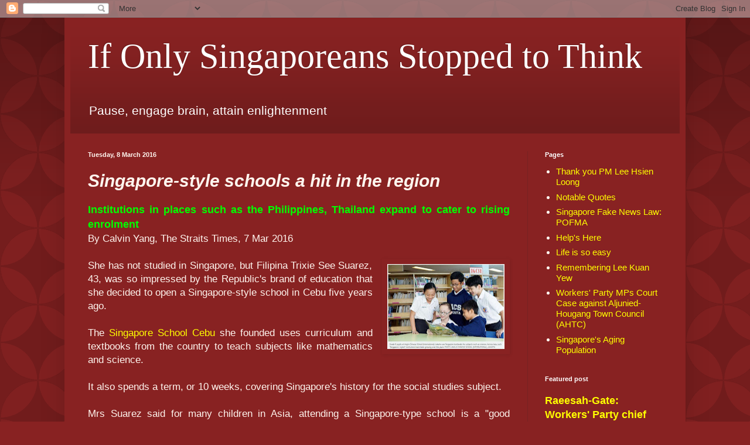

--- FILE ---
content_type: text/html; charset=UTF-8
request_url: https://ifonlysingaporeans.blogspot.com/2016/03/singapore-style-schools-hit-in-region.html
body_size: 26939
content:
<!DOCTYPE html>
<html class='v2' dir='ltr' xmlns='http://www.w3.org/1999/xhtml' xmlns:b='http://www.google.com/2005/gml/b' xmlns:data='http://www.google.com/2005/gml/data' xmlns:expr='http://www.google.com/2005/gml/expr'>
<head>
<link href='https://www.blogger.com/static/v1/widgets/335934321-css_bundle_v2.css' rel='stylesheet' type='text/css'/>
<meta content='width=1100' name='viewport'/>
<meta content='text/html; charset=UTF-8' http-equiv='Content-Type'/>
<meta content='blogger' name='generator'/>
<link href='https://ifonlysingaporeans.blogspot.com/favicon.ico' rel='icon' type='image/x-icon'/>
<link href='https://ifonlysingaporeans.blogspot.com/2016/03/singapore-style-schools-hit-in-region.html' rel='canonical'/>
<link rel="alternate" type="application/atom+xml" title="If Only Singaporeans Stopped to Think - Atom" href="https://ifonlysingaporeans.blogspot.com/feeds/posts/default" />
<link rel="alternate" type="application/rss+xml" title="If Only Singaporeans Stopped to Think - RSS" href="https://ifonlysingaporeans.blogspot.com/feeds/posts/default?alt=rss" />
<link rel="service.post" type="application/atom+xml" title="If Only Singaporeans Stopped to Think - Atom" href="https://www.blogger.com/feeds/2461716624803953434/posts/default" />

<link rel="alternate" type="application/atom+xml" title="If Only Singaporeans Stopped to Think - Atom" href="https://ifonlysingaporeans.blogspot.com/feeds/5255187556257221224/comments/default" />
<!--Can't find substitution for tag [blog.ieCssRetrofitLinks]-->
<link href='https://blogger.googleusercontent.com/img/b/R29vZ2xl/AVvXsEiJzzOLiw3Q_VN3RZlmgABLEVWXPHIwpLxX_t9ZUr63wyLZwQeNOg4sGh-PxecD4ZWAQVhoHeoFpxiYUGqbMGdsfCT5De7zmNyGd6xk_FexteqrvWsOPGqRZJEvanVYkXtk6KR7xpSkxSTq/s200/Singapore-International-Schools-PSLE-ST-photo.jpg' rel='image_src'/>
<meta content='https://ifonlysingaporeans.blogspot.com/2016/03/singapore-style-schools-hit-in-region.html' property='og:url'/>
<meta content='Singapore-style schools a hit in the region' property='og:title'/>
<meta content=' Institutions in places such as the Philippines, Thailand expand to cater to rising enrolment  By Calvin Yang, The Straits Times, 7 Mar 2016...' property='og:description'/>
<meta content='https://blogger.googleusercontent.com/img/b/R29vZ2xl/AVvXsEiJzzOLiw3Q_VN3RZlmgABLEVWXPHIwpLxX_t9ZUr63wyLZwQeNOg4sGh-PxecD4ZWAQVhoHeoFpxiYUGqbMGdsfCT5De7zmNyGd6xk_FexteqrvWsOPGqRZJEvanVYkXtk6KR7xpSkxSTq/w1200-h630-p-k-no-nu/Singapore-International-Schools-PSLE-ST-photo.jpg' property='og:image'/>
<title>If Only Singaporeans Stopped to Think: Singapore-style schools a hit in the region</title>
<style id='page-skin-1' type='text/css'><!--
/*
-----------------------------------------------
Blogger Template Style
Name:     Simple
Designer: Blogger
URL:      www.blogger.com
----------------------------------------------- */
/* Content
----------------------------------------------- */
body {
font: normal normal 15px Arial, Tahoma, Helvetica, FreeSans, sans-serif;
color: #fff5ee;
background: #882222 url(//themes.googleusercontent.com/image?id=0BwVBOzw_-hbMODkzNDVjYTEtYzNiYi00YjRkLThkZjAtOGM0MGI5NzRhZjM4) repeat scroll top left;
padding: 0 40px 40px 40px;
}
html body .region-inner {
min-width: 0;
max-width: 100%;
width: auto;
}
h2 {
font-size: 22px;
}
a:link {
text-decoration:none;
color: #ffff00;
}
a:visited {
text-decoration:none;
color: #c779fa;
}
a:hover {
text-decoration:underline;
color: #ffff00;
}
.body-fauxcolumn-outer .fauxcolumn-inner {
background: transparent none repeat scroll top left;
_background-image: none;
}
.body-fauxcolumn-outer .cap-top {
position: absolute;
z-index: 1;
height: 400px;
width: 100%;
}
.body-fauxcolumn-outer .cap-top .cap-left {
width: 100%;
background: transparent url(https://resources.blogblog.com/blogblog/data/1kt/simple/gradients_deep.png) repeat-x scroll top left;
_background-image: none;
}
.content-outer {
-moz-box-shadow: 0 0 40px rgba(0, 0, 0, .15);
-webkit-box-shadow: 0 0 5px rgba(0, 0, 0, .15);
-goog-ms-box-shadow: 0 0 10px #333333;
box-shadow: 0 0 40px rgba(0, 0, 0, .15);
margin-bottom: 1px;
}
.content-inner {
padding: 10px 10px;
}
.content-inner {
background-color: #882222;
}
/* Header
----------------------------------------------- */
.header-outer {
background: transparent url(https://resources.blogblog.com/blogblog/data/1kt/simple/gradients_deep.png) repeat-x scroll 0 -400px;
_background-image: none;
}
.Header h1 {
font: normal normal 60px Georgia, Utopia, 'Palatino Linotype', Palatino, serif;
color: #ffffff;
text-shadow: -1px -1px 1px rgba(0, 0, 0, .2);
}
.Header h1 a {
color: #ffffff;
}
.Header .description {
font-size: 140%;
color: #ffffff;
}
.header-inner .Header .titlewrapper {
padding: 22px 30px;
}
.header-inner .Header .descriptionwrapper {
padding: 0 30px;
}
/* Tabs
----------------------------------------------- */
.tabs-inner .section:first-child {
border-top: 0 solid #772222;
}
.tabs-inner .section:first-child ul {
margin-top: -0;
border-top: 0 solid #772222;
border-left: 0 solid #772222;
border-right: 0 solid #772222;
}
.tabs-inner .widget ul {
background: #662222 none repeat-x scroll 0 -800px;
_background-image: none;
border-bottom: 1px solid #772222;
margin-top: 1px;
margin-left: -30px;
margin-right: -30px;
}
.tabs-inner .widget li a {
display: inline-block;
padding: .6em 1em;
font: normal normal 14px Arial, Tahoma, Helvetica, FreeSans, sans-serif;
color: #ffffcc;
border-left: 1px solid #882222;
border-right: 0 solid #772222;
}
.tabs-inner .widget li:first-child a {
border-left: none;
}
.tabs-inner .widget li.selected a, .tabs-inner .widget li a:hover {
color: #ffffff;
background-color: #552222;
text-decoration: none;
}
/* Columns
----------------------------------------------- */
.main-outer {
border-top: 0 solid #772222;
}
.fauxcolumn-left-outer .fauxcolumn-inner {
border-right: 1px solid #772222;
}
.fauxcolumn-right-outer .fauxcolumn-inner {
border-left: 1px solid #772222;
}
/* Headings
----------------------------------------------- */
div.widget > h2,
div.widget h2.title {
margin: 0 0 1em 0;
font: normal bold 11px Arial, Tahoma, Helvetica, FreeSans, sans-serif;
color: #ffffff;
}
/* Widgets
----------------------------------------------- */
.widget .zippy {
color: #999999;
text-shadow: 2px 2px 1px rgba(0, 0, 0, .1);
}
.widget .popular-posts ul {
list-style: none;
}
/* Posts
----------------------------------------------- */
h2.date-header {
font: normal bold 11px Arial, Tahoma, Helvetica, FreeSans, sans-serif;
}
.date-header span {
background-color: transparent;
color: #fff5ee;
padding: inherit;
letter-spacing: inherit;
margin: inherit;
}
.main-inner {
padding-top: 30px;
padding-bottom: 30px;
}
.main-inner .column-center-inner {
padding: 0 15px;
}
.main-inner .column-center-inner .section {
margin: 0 15px;
}
.post {
margin: 0 0 25px 0;
}
h3.post-title, .comments h4 {
font: italic bold 30px Arial, Tahoma, Helvetica, FreeSans, sans-serif;
margin: .75em 0 0;
}
.post-body {
font-size: 110%;
line-height: 1.4;
position: relative;
}
.post-body img, .post-body .tr-caption-container, .Profile img, .Image img,
.BlogList .item-thumbnail img {
padding: 4px;
background: #882222;
border: 1px solid #882222;
-moz-box-shadow: 1px 1px 5px rgba(0, 0, 0, .1);
-webkit-box-shadow: 1px 1px 5px rgba(0, 0, 0, .1);
box-shadow: 1px 1px 5px rgba(0, 0, 0, .1);
}
.post-body img, .post-body .tr-caption-container {
padding: 8px;
}
.post-body .tr-caption-container {
color: #333333;
}
.post-body .tr-caption-container img {
padding: 0;
background: transparent;
border: none;
-moz-box-shadow: 0 0 0 rgba(0, 0, 0, .1);
-webkit-box-shadow: 0 0 0 rgba(0, 0, 0, .1);
box-shadow: 0 0 0 rgba(0, 0, 0, .1);
}
.post-header {
margin: 0 0 1.5em;
line-height: 1.6;
font-size: 90%;
}
.post-footer {
margin: 20px -2px 0;
padding: 5px 10px;
color: #eeddcc;
background-color: #772222;
border-bottom: 1px solid transparent;
line-height: 1.6;
font-size: 90%;
}
#comments .comment-author {
padding-top: 1.5em;
border-top: 1px solid #772222;
background-position: 0 1.5em;
}
#comments .comment-author:first-child {
padding-top: 0;
border-top: none;
}
.avatar-image-container {
margin: .2em 0 0;
}
#comments .avatar-image-container img {
border: 1px solid #882222;
}
/* Comments
----------------------------------------------- */
.comments .comments-content .icon.blog-author {
background-repeat: no-repeat;
background-image: url([data-uri]);
}
.comments .comments-content .loadmore a {
border-top: 1px solid #999999;
border-bottom: 1px solid #999999;
}
.comments .comment-thread.inline-thread {
background-color: #772222;
}
.comments .continue {
border-top: 2px solid #999999;
}
/* Accents
---------------------------------------------- */
.section-columns td.columns-cell {
border-left: 1px solid #772222;
}
.blog-pager {
background: transparent none no-repeat scroll top center;
}
.blog-pager-older-link, .home-link,
.blog-pager-newer-link {
background-color: #882222;
padding: 5px;
}
.footer-outer {
border-top: 0 dashed #bbbbbb;
}
/* Mobile
----------------------------------------------- */
body.mobile  {
background-size: auto;
}
.mobile .body-fauxcolumn-outer {
background: transparent none repeat scroll top left;
}
.mobile .body-fauxcolumn-outer .cap-top {
background-size: 100% auto;
}
.mobile .content-outer {
-webkit-box-shadow: 0 0 3px rgba(0, 0, 0, .15);
box-shadow: 0 0 3px rgba(0, 0, 0, .15);
}
.mobile .tabs-inner .widget ul {
margin-left: 0;
margin-right: 0;
}
.mobile .post {
margin: 0;
}
.mobile .main-inner .column-center-inner .section {
margin: 0;
}
.mobile .date-header span {
padding: 0.1em 10px;
margin: 0 -10px;
}
.mobile h3.post-title {
margin: 0;
}
.mobile .blog-pager {
background: transparent none no-repeat scroll top center;
}
.mobile .footer-outer {
border-top: none;
}
.mobile .main-inner, .mobile .footer-inner {
background-color: #882222;
}
.mobile-index-contents {
color: #fff5ee;
}
.mobile-link-button {
background-color: #ffff00;
}
.mobile-link-button a:link, .mobile-link-button a:visited {
color: #882222;
}
.mobile .tabs-inner .section:first-child {
border-top: none;
}
.mobile .tabs-inner .PageList .widget-content {
background-color: #552222;
color: #ffffff;
border-top: 1px solid #772222;
border-bottom: 1px solid #772222;
}
.mobile .tabs-inner .PageList .widget-content .pagelist-arrow {
border-left: 1px solid #772222;
}

--></style>
<style id='template-skin-1' type='text/css'><!--
body {
min-width: 1060px;
}
.content-outer, .content-fauxcolumn-outer, .region-inner {
min-width: 1060px;
max-width: 1060px;
_width: 1060px;
}
.main-inner .columns {
padding-left: 0px;
padding-right: 260px;
}
.main-inner .fauxcolumn-center-outer {
left: 0px;
right: 260px;
/* IE6 does not respect left and right together */
_width: expression(this.parentNode.offsetWidth -
parseInt("0px") -
parseInt("260px") + 'px');
}
.main-inner .fauxcolumn-left-outer {
width: 0px;
}
.main-inner .fauxcolumn-right-outer {
width: 260px;
}
.main-inner .column-left-outer {
width: 0px;
right: 100%;
margin-left: -0px;
}
.main-inner .column-right-outer {
width: 260px;
margin-right: -260px;
}
#layout {
min-width: 0;
}
#layout .content-outer {
min-width: 0;
width: 800px;
}
#layout .region-inner {
min-width: 0;
width: auto;
}
body#layout div.add_widget {
padding: 8px;
}
body#layout div.add_widget a {
margin-left: 32px;
}
--></style>
<style>
    body {background-image:url(\/\/themes.googleusercontent.com\/image?id=0BwVBOzw_-hbMODkzNDVjYTEtYzNiYi00YjRkLThkZjAtOGM0MGI5NzRhZjM4);}
    
@media (max-width: 200px) { body {background-image:url(\/\/themes.googleusercontent.com\/image?id=0BwVBOzw_-hbMODkzNDVjYTEtYzNiYi00YjRkLThkZjAtOGM0MGI5NzRhZjM4&options=w200);}}
@media (max-width: 400px) and (min-width: 201px) { body {background-image:url(\/\/themes.googleusercontent.com\/image?id=0BwVBOzw_-hbMODkzNDVjYTEtYzNiYi00YjRkLThkZjAtOGM0MGI5NzRhZjM4&options=w400);}}
@media (max-width: 800px) and (min-width: 401px) { body {background-image:url(\/\/themes.googleusercontent.com\/image?id=0BwVBOzw_-hbMODkzNDVjYTEtYzNiYi00YjRkLThkZjAtOGM0MGI5NzRhZjM4&options=w800);}}
@media (max-width: 1200px) and (min-width: 801px) { body {background-image:url(\/\/themes.googleusercontent.com\/image?id=0BwVBOzw_-hbMODkzNDVjYTEtYzNiYi00YjRkLThkZjAtOGM0MGI5NzRhZjM4&options=w1200);}}
/* Last tag covers anything over one higher than the previous max-size cap. */
@media (min-width: 1201px) { body {background-image:url(\/\/themes.googleusercontent.com\/image?id=0BwVBOzw_-hbMODkzNDVjYTEtYzNiYi00YjRkLThkZjAtOGM0MGI5NzRhZjM4&options=w1600);}}
  </style>
<link href='https://www.blogger.com/dyn-css/authorization.css?targetBlogID=2461716624803953434&amp;zx=092dcc2c-f17a-4a70-94db-878809ef056f' media='none' onload='if(media!=&#39;all&#39;)media=&#39;all&#39;' rel='stylesheet'/><noscript><link href='https://www.blogger.com/dyn-css/authorization.css?targetBlogID=2461716624803953434&amp;zx=092dcc2c-f17a-4a70-94db-878809ef056f' rel='stylesheet'/></noscript>
<meta name='google-adsense-platform-account' content='ca-host-pub-1556223355139109'/>
<meta name='google-adsense-platform-domain' content='blogspot.com'/>

</head>
<body class='loading variant-deep'>
<div class='navbar section' id='navbar' name='Navbar'><div class='widget Navbar' data-version='1' id='Navbar1'><script type="text/javascript">
    function setAttributeOnload(object, attribute, val) {
      if(window.addEventListener) {
        window.addEventListener('load',
          function(){ object[attribute] = val; }, false);
      } else {
        window.attachEvent('onload', function(){ object[attribute] = val; });
      }
    }
  </script>
<div id="navbar-iframe-container"></div>
<script type="text/javascript" src="https://apis.google.com/js/platform.js"></script>
<script type="text/javascript">
      gapi.load("gapi.iframes:gapi.iframes.style.bubble", function() {
        if (gapi.iframes && gapi.iframes.getContext) {
          gapi.iframes.getContext().openChild({
              url: 'https://www.blogger.com/navbar/2461716624803953434?po\x3d5255187556257221224\x26origin\x3dhttps://ifonlysingaporeans.blogspot.com',
              where: document.getElementById("navbar-iframe-container"),
              id: "navbar-iframe"
          });
        }
      });
    </script><script type="text/javascript">
(function() {
var script = document.createElement('script');
script.type = 'text/javascript';
script.src = '//pagead2.googlesyndication.com/pagead/js/google_top_exp.js';
var head = document.getElementsByTagName('head')[0];
if (head) {
head.appendChild(script);
}})();
</script>
</div></div>
<div class='body-fauxcolumns'>
<div class='fauxcolumn-outer body-fauxcolumn-outer'>
<div class='cap-top'>
<div class='cap-left'></div>
<div class='cap-right'></div>
</div>
<div class='fauxborder-left'>
<div class='fauxborder-right'></div>
<div class='fauxcolumn-inner'>
</div>
</div>
<div class='cap-bottom'>
<div class='cap-left'></div>
<div class='cap-right'></div>
</div>
</div>
</div>
<div class='content'>
<div class='content-fauxcolumns'>
<div class='fauxcolumn-outer content-fauxcolumn-outer'>
<div class='cap-top'>
<div class='cap-left'></div>
<div class='cap-right'></div>
</div>
<div class='fauxborder-left'>
<div class='fauxborder-right'></div>
<div class='fauxcolumn-inner'>
</div>
</div>
<div class='cap-bottom'>
<div class='cap-left'></div>
<div class='cap-right'></div>
</div>
</div>
</div>
<div class='content-outer'>
<div class='content-cap-top cap-top'>
<div class='cap-left'></div>
<div class='cap-right'></div>
</div>
<div class='fauxborder-left content-fauxborder-left'>
<div class='fauxborder-right content-fauxborder-right'></div>
<div class='content-inner'>
<header>
<div class='header-outer'>
<div class='header-cap-top cap-top'>
<div class='cap-left'></div>
<div class='cap-right'></div>
</div>
<div class='fauxborder-left header-fauxborder-left'>
<div class='fauxborder-right header-fauxborder-right'></div>
<div class='region-inner header-inner'>
<div class='header section' id='header' name='Header'><div class='widget Header' data-version='1' id='Header1'>
<div id='header-inner'>
<div class='titlewrapper'>
<h1 class='title'>
<a href='https://ifonlysingaporeans.blogspot.com/'>
If Only Singaporeans Stopped to Think
</a>
</h1>
</div>
<div class='descriptionwrapper'>
<p class='description'><span>Pause, engage brain, attain enlightenment</span></p>
</div>
</div>
</div></div>
</div>
</div>
<div class='header-cap-bottom cap-bottom'>
<div class='cap-left'></div>
<div class='cap-right'></div>
</div>
</div>
</header>
<div class='tabs-outer'>
<div class='tabs-cap-top cap-top'>
<div class='cap-left'></div>
<div class='cap-right'></div>
</div>
<div class='fauxborder-left tabs-fauxborder-left'>
<div class='fauxborder-right tabs-fauxborder-right'></div>
<div class='region-inner tabs-inner'>
<div class='tabs no-items section' id='crosscol' name='Cross-column'></div>
<div class='tabs no-items section' id='crosscol-overflow' name='Cross-Column 2'></div>
</div>
</div>
<div class='tabs-cap-bottom cap-bottom'>
<div class='cap-left'></div>
<div class='cap-right'></div>
</div>
</div>
<div class='main-outer'>
<div class='main-cap-top cap-top'>
<div class='cap-left'></div>
<div class='cap-right'></div>
</div>
<div class='fauxborder-left main-fauxborder-left'>
<div class='fauxborder-right main-fauxborder-right'></div>
<div class='region-inner main-inner'>
<div class='columns fauxcolumns'>
<div class='fauxcolumn-outer fauxcolumn-center-outer'>
<div class='cap-top'>
<div class='cap-left'></div>
<div class='cap-right'></div>
</div>
<div class='fauxborder-left'>
<div class='fauxborder-right'></div>
<div class='fauxcolumn-inner'>
</div>
</div>
<div class='cap-bottom'>
<div class='cap-left'></div>
<div class='cap-right'></div>
</div>
</div>
<div class='fauxcolumn-outer fauxcolumn-left-outer'>
<div class='cap-top'>
<div class='cap-left'></div>
<div class='cap-right'></div>
</div>
<div class='fauxborder-left'>
<div class='fauxborder-right'></div>
<div class='fauxcolumn-inner'>
</div>
</div>
<div class='cap-bottom'>
<div class='cap-left'></div>
<div class='cap-right'></div>
</div>
</div>
<div class='fauxcolumn-outer fauxcolumn-right-outer'>
<div class='cap-top'>
<div class='cap-left'></div>
<div class='cap-right'></div>
</div>
<div class='fauxborder-left'>
<div class='fauxborder-right'></div>
<div class='fauxcolumn-inner'>
</div>
</div>
<div class='cap-bottom'>
<div class='cap-left'></div>
<div class='cap-right'></div>
</div>
</div>
<!-- corrects IE6 width calculation -->
<div class='columns-inner'>
<div class='column-center-outer'>
<div class='column-center-inner'>
<div class='main section' id='main' name='Main'><div class='widget Blog' data-version='1' id='Blog1'>
<div class='blog-posts hfeed'>

          <div class="date-outer">
        
<h2 class='date-header'><span>Tuesday, 8 March 2016</span></h2>

          <div class="date-posts">
        
<div class='post-outer'>
<div class='post hentry'>
<a name='5255187556257221224'></a>
<h3 class='post-title entry-title'>
Singapore-style schools a hit in the region
</h3>
<div class='post-header'>
<div class='post-header-line-1'></div>
</div>
<div class='post-body entry-content' id='post-body-5255187556257221224'>
<div style="text-align: justify;">
<span style="font-family: inherit;"><span style="color: lime; font-size: large;"><b>Institutions in places such as the Philippines, Thailand expand to cater to rising enrolment</b></span></span><br />
By Calvin Yang, The Straits Times, 7 Mar 2016<br />
<br />


<div class="separator" style="clear: both; text-align: center;">
<a href="https://blogger.googleusercontent.com/img/b/R29vZ2xl/AVvXsEiJzzOLiw3Q_VN3RZlmgABLEVWXPHIwpLxX_t9ZUr63wyLZwQeNOg4sGh-PxecD4ZWAQVhoHeoFpxiYUGqbMGdsfCT5De7zmNyGd6xk_FexteqrvWsOPGqRZJEvanVYkXtk6KR7xpSkxSTq/s1600/Singapore-International-Schools-PSLE-ST-photo.jpg" imageanchor="1" style="clear: right; float: right; margin-bottom: 1em; margin-left: 1em;"><img border="0" height="145" src="https://blogger.googleusercontent.com/img/b/R29vZ2xl/AVvXsEiJzzOLiw3Q_VN3RZlmgABLEVWXPHIwpLxX_t9ZUr63wyLZwQeNOg4sGh-PxecD4ZWAQVhoHeoFpxiYUGqbMGdsfCT5De7zmNyGd6xk_FexteqrvWsOPGqRZJEvanVYkXtk6KR7xpSkxSTq/s200/Singapore-International-Schools-PSLE-ST-photo.jpg" width="200" /></a></div>
<span style="font-family: inherit;">She has not studied in Singapore, but Filipina Trixie See Suarez, 43, was so impressed by the Republic's brand of education that she decided to open a Singapore-style school in Cebu five years ago.</span><br />
<span style="font-family: inherit;"><br /></span>
<span style="font-family: inherit;">The <a href="http://singaporeschoolcebu.com/" target="_blank">Singapore School Cebu</a> she founded uses curriculum and textbooks from the country to teach subjects like mathematics and science.</span><br />
<span style="font-family: inherit;"><br /></span>
<span style="font-family: inherit;">It also spends a term, or 10 weeks, covering Singapore's history for the social studies subject.</span><br />
<span style="font-family: inherit;"><br /></span>
<span style="font-family: inherit;">Mrs Suarez said for many children in Asia, attending a Singapore-type school is a "good stepping stone".</span><br />
<span style="font-family: inherit;"><br /></span>
<span style="font-family: inherit;">"Many would like to study what the Singaporeans are studying as they believe they are being provided with the best out there," she said.</span><br />
<span style="font-family: inherit;"><br /></span>
<span style="font-family: inherit;">The Singapore School Cebu started with 78 pupils from pre-school to Primary 4, and later added the upper primary and secondary levels. Today, it has 200 pupils, mostly from the Philippines. This month, the school will commence construction of a new six-storey wing.</span></div>
<span style="font-family: inherit;"></span><br />
<div style="text-align: justify;">
<span style="font-family: inherit;"><span style="font-family: inherit;">The school, however, is not the only "Singapore-styled" institution in Asia that has grown over the years.</span></span></div>
<span style="font-family: inherit;"></span><br />
<div style="text-align: justify;">
<span style="font-family: inherit;"><span style="font-family: inherit;">At least 25 schools in countries such as Indonesia and Vietnam offer curricula similar to Singapore's or feature elements of its education system, such as Singapore textbooks. Many have, in recent years, seen growth in student numbers, with some having to expand campuses.</span></span><br />
<span style="font-family: inherit;"><span style="font-family: inherit;"><br /></span></span>
<a name="more"></a><span style="font-family: inherit;">In Thailand, <a href="http://www.anglosingapore.ac.th/" target="_blank">Anglo Singapore International School</a>, started by Singaporean Julie Sutanto, 56, in 2003, has grown from one school block to three campuses. Even then, new facilities like classrooms will be added at one of its campuses while a six-storey building will be set up at another in the next two years. The school, which offers kindergarten to pre- university level classes, has about 1,500 students - half are Thai - and has started waiting lists for certain levels. The fees range from $13,500 to $30,000 yearly.</span></div>
<span style="font-family: inherit;"></span><br />
<div style="text-align: justify;">
<span style="font-family: inherit;"><span style="font-family: inherit;">While Singapore-style schools use the country's textbooks, some educators like Mrs Sutanto said the curriculum may still differ slightly, to suit the local context or glean the benefits of various education systems.</span></span></div>
<span style="font-family: inherit;"></span><br />
<div style="text-align: justify;">
<span style="font-family: inherit;"><span style="font-family: inherit;">Singapore-based KinderWorld Education Group ventured into Vietnam nearly 16 years ago, and has set up some 15 institutions there, including seven Singapore International Schools. It will open a school in Thailand in May. Its Singapore International Schools, which charge from $8,000 for pre-school to $25,000 for pre-university levels yearly, cater to 3,000 students, over a third of whom are Vietnamese.</span></span></div>
<span style="font-family: inherit;"></span><br />
<div style="text-align: justify;">
<span style="font-family: inherit;"><span style="font-family: inherit;">Singapore-type schools typically bear the Republic's name and offer a bilingual - in some cases, trilingual - focus, yet most are privately run.</span></span></div>
<span style="font-family: inherit;"></span><br />
<div style="text-align: justify;">
<span style="font-family: inherit;"><span style="font-family: inherit;">The <a href="http://www.singapore.edu.hk/" target="_blank">Singapore International School</a> in Hong Kong, set up in 1991 with a cohort of about 200 students at the pre-school and primary level, is the only overseas school run by Singapore's Ministry of Education (MOE). The school, which later included secondary and pre-university levels, has 1,300 students. Principal Pek Wee Haur attributed the appeal to "the increasing confidence in Singapore-style education". Despite this, MOE said there are "no plans to set up a similar school elsewhere".</span></span></div>
<span style="font-family: inherit;"></span><br />
<div style="text-align: justify;">
<span style="font-family: inherit;"><span style="font-family: inherit;">What makes Singapore-style schools popular, say most principals, is the perception that Singapore outfits are run well. Mr Ng Eng Chin, principal of Anglo-Chinese School (International) Jakarta, has observed the student numbers in his school tripling to over 900 in the last decade. "However, it doesn't mean that everybody embraces the Singapore system, because of the stress that they are mindful of," he added.</span></span></div>
<span style="font-family: inherit;"></span><br />
<div style="text-align: justify;">
<span style="font-family: inherit;"><span style="font-family: inherit;">The school, which takes in pre-school to pre-university students, joined the ACS family in 2006. About 80 per cent of students are Indonesians, some of whom are children of lawmakers. Mr Ng said students pay about $10,000 to $17,000 per year. The fees are several times that of local ones.</span></span></div>
<span style="font-family: inherit;"></span><br />
<div style="text-align: justify;">
<span style="font-family: inherit;"><span style="font-family: inherit;">Most students at Singapore-type schools take the Cambridge International General Certificate of Secondary Education, Cambridge International A level or International Baccalaureate exams.</span></span></div>
<span style="font-family: inherit;"></span><br />
<div style="text-align: justify;">
<span style="font-family: inherit;"><span style="font-family: inherit;">Thai banker Vipa Harisdangkul, 43, sends her daughters, aged 12 and 15, to Anglo Singapore International School in Thailand. She plans for her elder daughter to further her education abroad. "The Singapore curriculum is quite intense," she said. "I have no doubt my daughter can go anywhere she wants in the world."</span></span></div>
<div style="text-align: justify;">
<br /></div>
<div style="text-align: justify;">
<br /></div>
<span style="font-family: inherit;"></span><br />
<br />
<br />
<div style="text-align: justify;">
<span style="font-family: inherit;"><span style="color: lime; font-family: inherit; font-size: x-large;"><b>More pupils abroad sit 'export' version of PSLE</b></span></span><br />
By Calvin Yang, The Straits Times, 7 Mar 2016<br />
<span style="font-family: inherit;"><br /></span>
<span style="font-family: inherit;">The Primary School Leaving Examination (PSLE) is going places in Asia, after an international version of the national exam was introduced some 10 years ago.</span><br />
<span style="font-family: inherit;"><br /></span>
<span style="font-family: inherit;">The export version, known as the <a href="http://www.seab.gov.sg/pages/internationalExaminations/iPSLE/general.asp" target="_blank">iPSLE</a>, was designed for pupils in overseas schools which adopt a primary school curriculum similar to Singapore's.</span><br />
<span style="font-family: inherit;"><br /></span>
<span style="font-family: inherit;">Over the years, more exam centres across Asia have been appointed to conduct the iPSLE, catering to a wider range of pupils in the region.</span><br />
<span style="font-family: inherit;"><br /></span>
<span style="font-family: inherit;">The <a href="http://www.seab.gov.sg/pages/internationalExaminations/iPSLE/syllabus.asp" target="_blank">Singapore Examinations and Assessment Board</a> (SEAB), which introduced the iPSLE in 2005, said the exam allows foreign schools to benchmark their pupils' performance against Singapore's academic standard.</span></div>
<span style="font-family: inherit;"></span><br />
<div style="text-align: justify;">
<span style="font-family: inherit;"><span style="font-family: inherit;">"The iPSLE results would provide an indication of how well the schools have implemented the Singapore curriculum," it said.</span></span><br />
<span style="font-family: inherit;"><br /></span>
<span style="font-family: inherit;">The iPSLE, for pupils at the end of their primary school education, was available at one appointed centre in Indonesia in 2005. It is now offered at 18 such centres in seven countries including China, Indonesia, Myanmar, the Philippines and Vietnam.</span></div>
<span style="font-family: inherit;"></span><br />
<div style="text-align: justify;">
<span style="font-family: inherit;"><span style="font-family: inherit;">This has allowed more pupils to sit the iPSLE, which in 2005 had just 22 candidates.</span></span></div>
<span style="font-family: inherit;"></span><br />
<div style="text-align: justify;">
<span style="font-family: inherit;"><span style="font-family: inherit;">The number of candidates taking the exam has since risen to around 1,400 in recent years, according to the SEAB.</span></span></div>
<span style="font-family: inherit;"></span><br />
<div style="text-align: justify;">
<span style="font-family: inherit;"><span style="font-family: inherit;">The board told The Straits Times that the iPSLE is "based on the same curriculum as the PSLE and pegged at an equivalent standard".</span></span></div>
<span style="font-family: inherit;"></span><br />
<div style="text-align: justify;">
<span style="font-family: inherit;"><span style="font-family: inherit;">It added that candidates usually take three subjects - English language, mathematics and science.</span></span></div>
<span style="font-family: inherit;"></span><br />
<div style="text-align: justify;">
<span style="font-family: inherit;"><span style="font-family: inherit;">Other subjects like Chinese, Malay and Tamil languages are also offered. Pupils can take up to four subjects.</span></span></div>
<span style="font-family: inherit;"></span><br />
<div style="text-align: justify;">
<span style="font-family: inherit;"><span style="font-family: inherit;">Unlike pupils here, who take the national exam in September and October, the iPSLE is conducted over the July to August period.</span></span></div>
<span style="font-family: inherit;"></span><br />
<div style="text-align: justify;">
<span style="font-family: inherit;"><span style="font-family: inherit;">KinderWorld Education Group, which runs Singapore-style schools in Vietnam, said nearly 120 of its pupils took the iPSLE last year. Its general manager Stephen See said: "Asian parents generally are very much results- oriented, and expect to assess the performance of their child through their grades in major examinations like the iPSLE."</span></span><br />
<span style="font-family: inherit;"><span style="font-family: inherit;"><br /></span></span>
<span style="font-family: inherit;"><span style="font-family: inherit;"><br /></span></span></div>
<div style='clear: both;'></div>
</div>
<div class='post-footer'>
<div class='post-footer-line post-footer-line-1'><span class='post-author vcard'>
Posted by
<span class='fn'>If Only</span>
</span>
<span class='post-comment-link'>
</span>
<span class='post-icons'>
</span>
<div class='post-share-buttons goog-inline-block'>
</div>
<span class='post-backlinks post-comment-link'>
</span>
</div>
<div class='post-footer-line post-footer-line-2'><span class='post-labels'>
Labels:
<a href='https://ifonlysingaporeans.blogspot.com/search/label/Education' rel='tag'>Education</a>,
<a href='https://ifonlysingaporeans.blogspot.com/search/label/Outside%20World' rel='tag'>Outside World</a>,
<a href='https://ifonlysingaporeans.blogspot.com/search/label/PSLE' rel='tag'>PSLE</a>,
<a href='https://ifonlysingaporeans.blogspot.com/search/label/Singapore' rel='tag'>Singapore</a>
</span>
</div>
<div class='post-footer-line post-footer-line-3'><span class='post-location'>
<div class='addthis_inline_share_toolbox'></div>
</span>
</div>
</div>
</div>
<div class='comments' id='comments'>
<a name='comments'></a>
<h4>No comments:</h4>
<div id='Blog1_comments-block-wrapper'>
<dl class='avatar-comment-indent' id='comments-block'>
</dl>
</div>
<p class='comment-footer'>
<div class='comment-form'>
<a name='comment-form'></a>
<h4 id='comment-post-message'>Post a Comment</h4>
<p>
</p>
<a href='https://www.blogger.com/comment/frame/2461716624803953434?po=5255187556257221224&hl=en-GB&saa=85391&origin=https://ifonlysingaporeans.blogspot.com' id='comment-editor-src'></a>
<iframe allowtransparency='true' class='blogger-iframe-colorize blogger-comment-from-post' frameborder='0' height='410px' id='comment-editor' name='comment-editor' src='' width='100%'></iframe>
<script src='https://www.blogger.com/static/v1/jsbin/2830521187-comment_from_post_iframe.js' type='text/javascript'></script>
<script type='text/javascript'>
      BLOG_CMT_createIframe('https://www.blogger.com/rpc_relay.html');
    </script>
</div>
</p>
</div>
</div>

        </div></div>
      
</div>
<div class='blog-pager' id='blog-pager'>
<span id='blog-pager-newer-link'>
<a class='blog-pager-newer-link' href='https://ifonlysingaporeans.blogspot.com/2016/03/more-in-singapore-remaining-in.html' id='Blog1_blog-pager-newer-link' title='Newer Post'>Newer Post</a>
</span>
<span id='blog-pager-older-link'>
<a class='blog-pager-older-link' href='https://ifonlysingaporeans.blogspot.com/2016/03/more-needy-people-are-getting-welfare.html' id='Blog1_blog-pager-older-link' title='Older Post'>Older Post</a>
</span>
<a class='home-link' href='https://ifonlysingaporeans.blogspot.com/'>Home</a>
</div>
<div class='clear'></div>
<div class='post-feeds'>
<div class='feed-links'>
Subscribe to:
<a class='feed-link' href='https://ifonlysingaporeans.blogspot.com/feeds/5255187556257221224/comments/default' target='_blank' type='application/atom+xml'>Post Comments (Atom)</a>
</div>
</div>
</div></div>
</div>
</div>
<div class='column-left-outer'>
<div class='column-left-inner'>
<aside>
</aside>
</div>
</div>
<div class='column-right-outer'>
<div class='column-right-inner'>
<aside>
<div class='sidebar section' id='sidebar-right-1'><div class='widget PageList' data-version='1' id='PageList1'>
<h2>Pages</h2>
<div class='widget-content'>
<ul>
<li>
<a href='https://ifonlysingaporeans.blogspot.com/p/thank-you-pm-lee-hsien-loong.html'>Thank you PM Lee Hsien Loong</a>
</li>
<li>
<a href='http://ifonlysingaporeans.blogspot.com/p/notable-quotes.html'>Notable Quotes</a>
</li>
<li>
<a href='https://ifonlysingaporeans.blogspot.com/p/singapore-fake-news-law-pofma.html'>Singapore Fake News Law: POFMA</a>
</li>
<li>
<a href='https://ifonlysingaporeans.blogspot.com/p/helps-here.html'>Help's Here</a>
</li>
<li>
<a href='http://ifonlysingaporeans.blogspot.com/p/life-is-so-easy_11.html'>Life is so easy</a>
</li>
<li>
<a href='http://ifonlysingaporeans.blogspot.com/p/remembering-lee-kuan-yew.html'>Remembering Lee Kuan Yew</a>
</li>
<li>
<a href='https://ifonlysingaporeans.blogspot.com/p/workers-party-mps-court-case-against.html'>Workers' Party MPs Court Case against Aljunied-Hougang Town Council (AHTC)</a>
</li>
<li>
<a href='https://ifonlysingaporeans.blogspot.com/p/singapores-aging-population.html'>Singapore's Aging Population</a>
</li>
</ul>
<div class='clear'></div>
</div>
</div><div class='widget FeaturedPost' data-version='1' id='FeaturedPost1'>
<h2 class='title'>Featured post</h2>
<div class='post-summary'>
<h3><a href='https://ifonlysingaporeans.blogspot.com/2022/02/raeesah-gate-parliament-votes-to-refer.html'>Raeesah-Gate: Workers&#39; Party chief Pritam Singh found guilty, fined $7,000 for each of two charges after conviction for lying to parliamentary committee</a></h3>
<img class='image' src='https://blogger.googleusercontent.com/img/b/R29vZ2xl/[base64]/w338-h400/Pritam-Singh-guity-of-lying-to-parliament-Raeesah-Khan-case.jpg'/>
</div>
<style type='text/css'>
    .image {
      width: 100%;
    }
  </style>
<div class='clear'></div>
</div><div class='widget BlogSearch' data-version='1' id='BlogSearch1'>
<h2 class='title'>Search This Blog</h2>
<div class='widget-content'>
<div id='BlogSearch1_form'>
<form action='https://ifonlysingaporeans.blogspot.com/search' class='gsc-search-box' target='_top'>
<table cellpadding='0' cellspacing='0' class='gsc-search-box'>
<tbody>
<tr>
<td class='gsc-input'>
<input autocomplete='off' class='gsc-input' name='q' size='10' title='search' type='text' value=''/>
</td>
<td class='gsc-search-button'>
<input class='gsc-search-button' title='search' type='submit' value='Search'/>
</td>
</tr>
</tbody>
</table>
</form>
</div>
</div>
<div class='clear'></div>
</div><div class='widget BlogArchive' data-version='1' id='BlogArchive1'>
<h2>Blog Archive</h2>
<div class='widget-content'>
<div id='ArchiveList'>
<div id='BlogArchive1_ArchiveList'>
<ul class='hierarchy'>
<li class='archivedate collapsed'>
<a class='toggle' href='javascript:void(0)'>
<span class='zippy'>

        &#9658;&#160;
      
</span>
</a>
<a class='post-count-link' href='https://ifonlysingaporeans.blogspot.com/2025/'>
2025
</a>
<span class='post-count' dir='ltr'>(16)</span>
<ul class='hierarchy'>
<li class='archivedate collapsed'>
<a class='toggle' href='javascript:void(0)'>
<span class='zippy'>

        &#9658;&#160;
      
</span>
</a>
<a class='post-count-link' href='https://ifonlysingaporeans.blogspot.com/2025/12/'>
December
</a>
<span class='post-count' dir='ltr'>(1)</span>
</li>
</ul>
<ul class='hierarchy'>
<li class='archivedate collapsed'>
<a class='toggle' href='javascript:void(0)'>
<span class='zippy'>

        &#9658;&#160;
      
</span>
</a>
<a class='post-count-link' href='https://ifonlysingaporeans.blogspot.com/2025/11/'>
November
</a>
<span class='post-count' dir='ltr'>(2)</span>
</li>
</ul>
<ul class='hierarchy'>
<li class='archivedate collapsed'>
<a class='toggle' href='javascript:void(0)'>
<span class='zippy'>

        &#9658;&#160;
      
</span>
</a>
<a class='post-count-link' href='https://ifonlysingaporeans.blogspot.com/2025/10/'>
October
</a>
<span class='post-count' dir='ltr'>(1)</span>
</li>
</ul>
<ul class='hierarchy'>
<li class='archivedate collapsed'>
<a class='toggle' href='javascript:void(0)'>
<span class='zippy'>

        &#9658;&#160;
      
</span>
</a>
<a class='post-count-link' href='https://ifonlysingaporeans.blogspot.com/2025/09/'>
September
</a>
<span class='post-count' dir='ltr'>(1)</span>
</li>
</ul>
<ul class='hierarchy'>
<li class='archivedate collapsed'>
<a class='toggle' href='javascript:void(0)'>
<span class='zippy'>

        &#9658;&#160;
      
</span>
</a>
<a class='post-count-link' href='https://ifonlysingaporeans.blogspot.com/2025/08/'>
August
</a>
<span class='post-count' dir='ltr'>(2)</span>
</li>
</ul>
<ul class='hierarchy'>
<li class='archivedate collapsed'>
<a class='toggle' href='javascript:void(0)'>
<span class='zippy'>

        &#9658;&#160;
      
</span>
</a>
<a class='post-count-link' href='https://ifonlysingaporeans.blogspot.com/2025/05/'>
May
</a>
<span class='post-count' dir='ltr'>(3)</span>
</li>
</ul>
<ul class='hierarchy'>
<li class='archivedate collapsed'>
<a class='toggle' href='javascript:void(0)'>
<span class='zippy'>

        &#9658;&#160;
      
</span>
</a>
<a class='post-count-link' href='https://ifonlysingaporeans.blogspot.com/2025/04/'>
April
</a>
<span class='post-count' dir='ltr'>(2)</span>
</li>
</ul>
<ul class='hierarchy'>
<li class='archivedate collapsed'>
<a class='toggle' href='javascript:void(0)'>
<span class='zippy'>

        &#9658;&#160;
      
</span>
</a>
<a class='post-count-link' href='https://ifonlysingaporeans.blogspot.com/2025/03/'>
March
</a>
<span class='post-count' dir='ltr'>(2)</span>
</li>
</ul>
<ul class='hierarchy'>
<li class='archivedate collapsed'>
<a class='toggle' href='javascript:void(0)'>
<span class='zippy'>

        &#9658;&#160;
      
</span>
</a>
<a class='post-count-link' href='https://ifonlysingaporeans.blogspot.com/2025/02/'>
February
</a>
<span class='post-count' dir='ltr'>(2)</span>
</li>
</ul>
</li>
</ul>
<ul class='hierarchy'>
<li class='archivedate collapsed'>
<a class='toggle' href='javascript:void(0)'>
<span class='zippy'>

        &#9658;&#160;
      
</span>
</a>
<a class='post-count-link' href='https://ifonlysingaporeans.blogspot.com/2024/'>
2024
</a>
<span class='post-count' dir='ltr'>(35)</span>
<ul class='hierarchy'>
<li class='archivedate collapsed'>
<a class='toggle' href='javascript:void(0)'>
<span class='zippy'>

        &#9658;&#160;
      
</span>
</a>
<a class='post-count-link' href='https://ifonlysingaporeans.blogspot.com/2024/11/'>
November
</a>
<span class='post-count' dir='ltr'>(4)</span>
</li>
</ul>
<ul class='hierarchy'>
<li class='archivedate collapsed'>
<a class='toggle' href='javascript:void(0)'>
<span class='zippy'>

        &#9658;&#160;
      
</span>
</a>
<a class='post-count-link' href='https://ifonlysingaporeans.blogspot.com/2024/10/'>
October
</a>
<span class='post-count' dir='ltr'>(4)</span>
</li>
</ul>
<ul class='hierarchy'>
<li class='archivedate collapsed'>
<a class='toggle' href='javascript:void(0)'>
<span class='zippy'>

        &#9658;&#160;
      
</span>
</a>
<a class='post-count-link' href='https://ifonlysingaporeans.blogspot.com/2024/09/'>
September
</a>
<span class='post-count' dir='ltr'>(2)</span>
</li>
</ul>
<ul class='hierarchy'>
<li class='archivedate collapsed'>
<a class='toggle' href='javascript:void(0)'>
<span class='zippy'>

        &#9658;&#160;
      
</span>
</a>
<a class='post-count-link' href='https://ifonlysingaporeans.blogspot.com/2024/08/'>
August
</a>
<span class='post-count' dir='ltr'>(9)</span>
</li>
</ul>
<ul class='hierarchy'>
<li class='archivedate collapsed'>
<a class='toggle' href='javascript:void(0)'>
<span class='zippy'>

        &#9658;&#160;
      
</span>
</a>
<a class='post-count-link' href='https://ifonlysingaporeans.blogspot.com/2024/07/'>
July
</a>
<span class='post-count' dir='ltr'>(5)</span>
</li>
</ul>
<ul class='hierarchy'>
<li class='archivedate collapsed'>
<a class='toggle' href='javascript:void(0)'>
<span class='zippy'>

        &#9658;&#160;
      
</span>
</a>
<a class='post-count-link' href='https://ifonlysingaporeans.blogspot.com/2024/06/'>
June
</a>
<span class='post-count' dir='ltr'>(4)</span>
</li>
</ul>
<ul class='hierarchy'>
<li class='archivedate collapsed'>
<a class='toggle' href='javascript:void(0)'>
<span class='zippy'>

        &#9658;&#160;
      
</span>
</a>
<a class='post-count-link' href='https://ifonlysingaporeans.blogspot.com/2024/05/'>
May
</a>
<span class='post-count' dir='ltr'>(4)</span>
</li>
</ul>
<ul class='hierarchy'>
<li class='archivedate collapsed'>
<a class='toggle' href='javascript:void(0)'>
<span class='zippy'>

        &#9658;&#160;
      
</span>
</a>
<a class='post-count-link' href='https://ifonlysingaporeans.blogspot.com/2024/04/'>
April
</a>
<span class='post-count' dir='ltr'>(1)</span>
</li>
</ul>
<ul class='hierarchy'>
<li class='archivedate collapsed'>
<a class='toggle' href='javascript:void(0)'>
<span class='zippy'>

        &#9658;&#160;
      
</span>
</a>
<a class='post-count-link' href='https://ifonlysingaporeans.blogspot.com/2024/02/'>
February
</a>
<span class='post-count' dir='ltr'>(2)</span>
</li>
</ul>
</li>
</ul>
<ul class='hierarchy'>
<li class='archivedate collapsed'>
<a class='toggle' href='javascript:void(0)'>
<span class='zippy'>

        &#9658;&#160;
      
</span>
</a>
<a class='post-count-link' href='https://ifonlysingaporeans.blogspot.com/2023/'>
2023
</a>
<span class='post-count' dir='ltr'>(36)</span>
<ul class='hierarchy'>
<li class='archivedate collapsed'>
<a class='toggle' href='javascript:void(0)'>
<span class='zippy'>

        &#9658;&#160;
      
</span>
</a>
<a class='post-count-link' href='https://ifonlysingaporeans.blogspot.com/2023/12/'>
December
</a>
<span class='post-count' dir='ltr'>(2)</span>
</li>
</ul>
<ul class='hierarchy'>
<li class='archivedate collapsed'>
<a class='toggle' href='javascript:void(0)'>
<span class='zippy'>

        &#9658;&#160;
      
</span>
</a>
<a class='post-count-link' href='https://ifonlysingaporeans.blogspot.com/2023/11/'>
November
</a>
<span class='post-count' dir='ltr'>(5)</span>
</li>
</ul>
<ul class='hierarchy'>
<li class='archivedate collapsed'>
<a class='toggle' href='javascript:void(0)'>
<span class='zippy'>

        &#9658;&#160;
      
</span>
</a>
<a class='post-count-link' href='https://ifonlysingaporeans.blogspot.com/2023/10/'>
October
</a>
<span class='post-count' dir='ltr'>(3)</span>
</li>
</ul>
<ul class='hierarchy'>
<li class='archivedate collapsed'>
<a class='toggle' href='javascript:void(0)'>
<span class='zippy'>

        &#9658;&#160;
      
</span>
</a>
<a class='post-count-link' href='https://ifonlysingaporeans.blogspot.com/2023/09/'>
September
</a>
<span class='post-count' dir='ltr'>(8)</span>
</li>
</ul>
<ul class='hierarchy'>
<li class='archivedate collapsed'>
<a class='toggle' href='javascript:void(0)'>
<span class='zippy'>

        &#9658;&#160;
      
</span>
</a>
<a class='post-count-link' href='https://ifonlysingaporeans.blogspot.com/2023/08/'>
August
</a>
<span class='post-count' dir='ltr'>(6)</span>
</li>
</ul>
<ul class='hierarchy'>
<li class='archivedate collapsed'>
<a class='toggle' href='javascript:void(0)'>
<span class='zippy'>

        &#9658;&#160;
      
</span>
</a>
<a class='post-count-link' href='https://ifonlysingaporeans.blogspot.com/2023/07/'>
July
</a>
<span class='post-count' dir='ltr'>(2)</span>
</li>
</ul>
<ul class='hierarchy'>
<li class='archivedate collapsed'>
<a class='toggle' href='javascript:void(0)'>
<span class='zippy'>

        &#9658;&#160;
      
</span>
</a>
<a class='post-count-link' href='https://ifonlysingaporeans.blogspot.com/2023/06/'>
June
</a>
<span class='post-count' dir='ltr'>(1)</span>
</li>
</ul>
<ul class='hierarchy'>
<li class='archivedate collapsed'>
<a class='toggle' href='javascript:void(0)'>
<span class='zippy'>

        &#9658;&#160;
      
</span>
</a>
<a class='post-count-link' href='https://ifonlysingaporeans.blogspot.com/2023/05/'>
May
</a>
<span class='post-count' dir='ltr'>(1)</span>
</li>
</ul>
<ul class='hierarchy'>
<li class='archivedate collapsed'>
<a class='toggle' href='javascript:void(0)'>
<span class='zippy'>

        &#9658;&#160;
      
</span>
</a>
<a class='post-count-link' href='https://ifonlysingaporeans.blogspot.com/2023/04/'>
April
</a>
<span class='post-count' dir='ltr'>(2)</span>
</li>
</ul>
<ul class='hierarchy'>
<li class='archivedate collapsed'>
<a class='toggle' href='javascript:void(0)'>
<span class='zippy'>

        &#9658;&#160;
      
</span>
</a>
<a class='post-count-link' href='https://ifonlysingaporeans.blogspot.com/2023/03/'>
March
</a>
<span class='post-count' dir='ltr'>(1)</span>
</li>
</ul>
<ul class='hierarchy'>
<li class='archivedate collapsed'>
<a class='toggle' href='javascript:void(0)'>
<span class='zippy'>

        &#9658;&#160;
      
</span>
</a>
<a class='post-count-link' href='https://ifonlysingaporeans.blogspot.com/2023/02/'>
February
</a>
<span class='post-count' dir='ltr'>(3)</span>
</li>
</ul>
<ul class='hierarchy'>
<li class='archivedate collapsed'>
<a class='toggle' href='javascript:void(0)'>
<span class='zippy'>

        &#9658;&#160;
      
</span>
</a>
<a class='post-count-link' href='https://ifonlysingaporeans.blogspot.com/2023/01/'>
January
</a>
<span class='post-count' dir='ltr'>(2)</span>
</li>
</ul>
</li>
</ul>
<ul class='hierarchy'>
<li class='archivedate collapsed'>
<a class='toggle' href='javascript:void(0)'>
<span class='zippy'>

        &#9658;&#160;
      
</span>
</a>
<a class='post-count-link' href='https://ifonlysingaporeans.blogspot.com/2022/'>
2022
</a>
<span class='post-count' dir='ltr'>(39)</span>
<ul class='hierarchy'>
<li class='archivedate collapsed'>
<a class='toggle' href='javascript:void(0)'>
<span class='zippy'>

        &#9658;&#160;
      
</span>
</a>
<a class='post-count-link' href='https://ifonlysingaporeans.blogspot.com/2022/12/'>
December
</a>
<span class='post-count' dir='ltr'>(2)</span>
</li>
</ul>
<ul class='hierarchy'>
<li class='archivedate collapsed'>
<a class='toggle' href='javascript:void(0)'>
<span class='zippy'>

        &#9658;&#160;
      
</span>
</a>
<a class='post-count-link' href='https://ifonlysingaporeans.blogspot.com/2022/11/'>
November
</a>
<span class='post-count' dir='ltr'>(2)</span>
</li>
</ul>
<ul class='hierarchy'>
<li class='archivedate collapsed'>
<a class='toggle' href='javascript:void(0)'>
<span class='zippy'>

        &#9658;&#160;
      
</span>
</a>
<a class='post-count-link' href='https://ifonlysingaporeans.blogspot.com/2022/10/'>
October
</a>
<span class='post-count' dir='ltr'>(1)</span>
</li>
</ul>
<ul class='hierarchy'>
<li class='archivedate collapsed'>
<a class='toggle' href='javascript:void(0)'>
<span class='zippy'>

        &#9658;&#160;
      
</span>
</a>
<a class='post-count-link' href='https://ifonlysingaporeans.blogspot.com/2022/09/'>
September
</a>
<span class='post-count' dir='ltr'>(1)</span>
</li>
</ul>
<ul class='hierarchy'>
<li class='archivedate collapsed'>
<a class='toggle' href='javascript:void(0)'>
<span class='zippy'>

        &#9658;&#160;
      
</span>
</a>
<a class='post-count-link' href='https://ifonlysingaporeans.blogspot.com/2022/08/'>
August
</a>
<span class='post-count' dir='ltr'>(3)</span>
</li>
</ul>
<ul class='hierarchy'>
<li class='archivedate collapsed'>
<a class='toggle' href='javascript:void(0)'>
<span class='zippy'>

        &#9658;&#160;
      
</span>
</a>
<a class='post-count-link' href='https://ifonlysingaporeans.blogspot.com/2022/07/'>
July
</a>
<span class='post-count' dir='ltr'>(1)</span>
</li>
</ul>
<ul class='hierarchy'>
<li class='archivedate collapsed'>
<a class='toggle' href='javascript:void(0)'>
<span class='zippy'>

        &#9658;&#160;
      
</span>
</a>
<a class='post-count-link' href='https://ifonlysingaporeans.blogspot.com/2022/06/'>
June
</a>
<span class='post-count' dir='ltr'>(2)</span>
</li>
</ul>
<ul class='hierarchy'>
<li class='archivedate collapsed'>
<a class='toggle' href='javascript:void(0)'>
<span class='zippy'>

        &#9658;&#160;
      
</span>
</a>
<a class='post-count-link' href='https://ifonlysingaporeans.blogspot.com/2022/05/'>
May
</a>
<span class='post-count' dir='ltr'>(1)</span>
</li>
</ul>
<ul class='hierarchy'>
<li class='archivedate collapsed'>
<a class='toggle' href='javascript:void(0)'>
<span class='zippy'>

        &#9658;&#160;
      
</span>
</a>
<a class='post-count-link' href='https://ifonlysingaporeans.blogspot.com/2022/04/'>
April
</a>
<span class='post-count' dir='ltr'>(5)</span>
</li>
</ul>
<ul class='hierarchy'>
<li class='archivedate collapsed'>
<a class='toggle' href='javascript:void(0)'>
<span class='zippy'>

        &#9658;&#160;
      
</span>
</a>
<a class='post-count-link' href='https://ifonlysingaporeans.blogspot.com/2022/03/'>
March
</a>
<span class='post-count' dir='ltr'>(9)</span>
</li>
</ul>
<ul class='hierarchy'>
<li class='archivedate collapsed'>
<a class='toggle' href='javascript:void(0)'>
<span class='zippy'>

        &#9658;&#160;
      
</span>
</a>
<a class='post-count-link' href='https://ifonlysingaporeans.blogspot.com/2022/02/'>
February
</a>
<span class='post-count' dir='ltr'>(6)</span>
</li>
</ul>
<ul class='hierarchy'>
<li class='archivedate collapsed'>
<a class='toggle' href='javascript:void(0)'>
<span class='zippy'>

        &#9658;&#160;
      
</span>
</a>
<a class='post-count-link' href='https://ifonlysingaporeans.blogspot.com/2022/01/'>
January
</a>
<span class='post-count' dir='ltr'>(6)</span>
</li>
</ul>
</li>
</ul>
<ul class='hierarchy'>
<li class='archivedate collapsed'>
<a class='toggle' href='javascript:void(0)'>
<span class='zippy'>

        &#9658;&#160;
      
</span>
</a>
<a class='post-count-link' href='https://ifonlysingaporeans.blogspot.com/2021/'>
2021
</a>
<span class='post-count' dir='ltr'>(88)</span>
<ul class='hierarchy'>
<li class='archivedate collapsed'>
<a class='toggle' href='javascript:void(0)'>
<span class='zippy'>

        &#9658;&#160;
      
</span>
</a>
<a class='post-count-link' href='https://ifonlysingaporeans.blogspot.com/2021/12/'>
December
</a>
<span class='post-count' dir='ltr'>(6)</span>
</li>
</ul>
<ul class='hierarchy'>
<li class='archivedate collapsed'>
<a class='toggle' href='javascript:void(0)'>
<span class='zippy'>

        &#9658;&#160;
      
</span>
</a>
<a class='post-count-link' href='https://ifonlysingaporeans.blogspot.com/2021/11/'>
November
</a>
<span class='post-count' dir='ltr'>(4)</span>
</li>
</ul>
<ul class='hierarchy'>
<li class='archivedate collapsed'>
<a class='toggle' href='javascript:void(0)'>
<span class='zippy'>

        &#9658;&#160;
      
</span>
</a>
<a class='post-count-link' href='https://ifonlysingaporeans.blogspot.com/2021/10/'>
October
</a>
<span class='post-count' dir='ltr'>(6)</span>
</li>
</ul>
<ul class='hierarchy'>
<li class='archivedate collapsed'>
<a class='toggle' href='javascript:void(0)'>
<span class='zippy'>

        &#9658;&#160;
      
</span>
</a>
<a class='post-count-link' href='https://ifonlysingaporeans.blogspot.com/2021/09/'>
September
</a>
<span class='post-count' dir='ltr'>(4)</span>
</li>
</ul>
<ul class='hierarchy'>
<li class='archivedate collapsed'>
<a class='toggle' href='javascript:void(0)'>
<span class='zippy'>

        &#9658;&#160;
      
</span>
</a>
<a class='post-count-link' href='https://ifonlysingaporeans.blogspot.com/2021/08/'>
August
</a>
<span class='post-count' dir='ltr'>(9)</span>
</li>
</ul>
<ul class='hierarchy'>
<li class='archivedate collapsed'>
<a class='toggle' href='javascript:void(0)'>
<span class='zippy'>

        &#9658;&#160;
      
</span>
</a>
<a class='post-count-link' href='https://ifonlysingaporeans.blogspot.com/2021/07/'>
July
</a>
<span class='post-count' dir='ltr'>(11)</span>
</li>
</ul>
<ul class='hierarchy'>
<li class='archivedate collapsed'>
<a class='toggle' href='javascript:void(0)'>
<span class='zippy'>

        &#9658;&#160;
      
</span>
</a>
<a class='post-count-link' href='https://ifonlysingaporeans.blogspot.com/2021/06/'>
June
</a>
<span class='post-count' dir='ltr'>(8)</span>
</li>
</ul>
<ul class='hierarchy'>
<li class='archivedate collapsed'>
<a class='toggle' href='javascript:void(0)'>
<span class='zippy'>

        &#9658;&#160;
      
</span>
</a>
<a class='post-count-link' href='https://ifonlysingaporeans.blogspot.com/2021/05/'>
May
</a>
<span class='post-count' dir='ltr'>(11)</span>
</li>
</ul>
<ul class='hierarchy'>
<li class='archivedate collapsed'>
<a class='toggle' href='javascript:void(0)'>
<span class='zippy'>

        &#9658;&#160;
      
</span>
</a>
<a class='post-count-link' href='https://ifonlysingaporeans.blogspot.com/2021/04/'>
April
</a>
<span class='post-count' dir='ltr'>(4)</span>
</li>
</ul>
<ul class='hierarchy'>
<li class='archivedate collapsed'>
<a class='toggle' href='javascript:void(0)'>
<span class='zippy'>

        &#9658;&#160;
      
</span>
</a>
<a class='post-count-link' href='https://ifonlysingaporeans.blogspot.com/2021/03/'>
March
</a>
<span class='post-count' dir='ltr'>(3)</span>
</li>
</ul>
<ul class='hierarchy'>
<li class='archivedate collapsed'>
<a class='toggle' href='javascript:void(0)'>
<span class='zippy'>

        &#9658;&#160;
      
</span>
</a>
<a class='post-count-link' href='https://ifonlysingaporeans.blogspot.com/2021/02/'>
February
</a>
<span class='post-count' dir='ltr'>(6)</span>
</li>
</ul>
<ul class='hierarchy'>
<li class='archivedate collapsed'>
<a class='toggle' href='javascript:void(0)'>
<span class='zippy'>

        &#9658;&#160;
      
</span>
</a>
<a class='post-count-link' href='https://ifonlysingaporeans.blogspot.com/2021/01/'>
January
</a>
<span class='post-count' dir='ltr'>(16)</span>
</li>
</ul>
</li>
</ul>
<ul class='hierarchy'>
<li class='archivedate collapsed'>
<a class='toggle' href='javascript:void(0)'>
<span class='zippy'>

        &#9658;&#160;
      
</span>
</a>
<a class='post-count-link' href='https://ifonlysingaporeans.blogspot.com/2020/'>
2020
</a>
<span class='post-count' dir='ltr'>(264)</span>
<ul class='hierarchy'>
<li class='archivedate collapsed'>
<a class='toggle' href='javascript:void(0)'>
<span class='zippy'>

        &#9658;&#160;
      
</span>
</a>
<a class='post-count-link' href='https://ifonlysingaporeans.blogspot.com/2020/12/'>
December
</a>
<span class='post-count' dir='ltr'>(11)</span>
</li>
</ul>
<ul class='hierarchy'>
<li class='archivedate collapsed'>
<a class='toggle' href='javascript:void(0)'>
<span class='zippy'>

        &#9658;&#160;
      
</span>
</a>
<a class='post-count-link' href='https://ifonlysingaporeans.blogspot.com/2020/11/'>
November
</a>
<span class='post-count' dir='ltr'>(13)</span>
</li>
</ul>
<ul class='hierarchy'>
<li class='archivedate collapsed'>
<a class='toggle' href='javascript:void(0)'>
<span class='zippy'>

        &#9658;&#160;
      
</span>
</a>
<a class='post-count-link' href='https://ifonlysingaporeans.blogspot.com/2020/10/'>
October
</a>
<span class='post-count' dir='ltr'>(7)</span>
</li>
</ul>
<ul class='hierarchy'>
<li class='archivedate collapsed'>
<a class='toggle' href='javascript:void(0)'>
<span class='zippy'>

        &#9658;&#160;
      
</span>
</a>
<a class='post-count-link' href='https://ifonlysingaporeans.blogspot.com/2020/09/'>
September
</a>
<span class='post-count' dir='ltr'>(7)</span>
</li>
</ul>
<ul class='hierarchy'>
<li class='archivedate collapsed'>
<a class='toggle' href='javascript:void(0)'>
<span class='zippy'>

        &#9658;&#160;
      
</span>
</a>
<a class='post-count-link' href='https://ifonlysingaporeans.blogspot.com/2020/08/'>
August
</a>
<span class='post-count' dir='ltr'>(16)</span>
</li>
</ul>
<ul class='hierarchy'>
<li class='archivedate collapsed'>
<a class='toggle' href='javascript:void(0)'>
<span class='zippy'>

        &#9658;&#160;
      
</span>
</a>
<a class='post-count-link' href='https://ifonlysingaporeans.blogspot.com/2020/07/'>
July
</a>
<span class='post-count' dir='ltr'>(26)</span>
</li>
</ul>
<ul class='hierarchy'>
<li class='archivedate collapsed'>
<a class='toggle' href='javascript:void(0)'>
<span class='zippy'>

        &#9658;&#160;
      
</span>
</a>
<a class='post-count-link' href='https://ifonlysingaporeans.blogspot.com/2020/06/'>
June
</a>
<span class='post-count' dir='ltr'>(38)</span>
</li>
</ul>
<ul class='hierarchy'>
<li class='archivedate collapsed'>
<a class='toggle' href='javascript:void(0)'>
<span class='zippy'>

        &#9658;&#160;
      
</span>
</a>
<a class='post-count-link' href='https://ifonlysingaporeans.blogspot.com/2020/05/'>
May
</a>
<span class='post-count' dir='ltr'>(28)</span>
</li>
</ul>
<ul class='hierarchy'>
<li class='archivedate collapsed'>
<a class='toggle' href='javascript:void(0)'>
<span class='zippy'>

        &#9658;&#160;
      
</span>
</a>
<a class='post-count-link' href='https://ifonlysingaporeans.blogspot.com/2020/04/'>
April
</a>
<span class='post-count' dir='ltr'>(29)</span>
</li>
</ul>
<ul class='hierarchy'>
<li class='archivedate collapsed'>
<a class='toggle' href='javascript:void(0)'>
<span class='zippy'>

        &#9658;&#160;
      
</span>
</a>
<a class='post-count-link' href='https://ifonlysingaporeans.blogspot.com/2020/03/'>
March
</a>
<span class='post-count' dir='ltr'>(40)</span>
</li>
</ul>
<ul class='hierarchy'>
<li class='archivedate collapsed'>
<a class='toggle' href='javascript:void(0)'>
<span class='zippy'>

        &#9658;&#160;
      
</span>
</a>
<a class='post-count-link' href='https://ifonlysingaporeans.blogspot.com/2020/02/'>
February
</a>
<span class='post-count' dir='ltr'>(31)</span>
</li>
</ul>
<ul class='hierarchy'>
<li class='archivedate collapsed'>
<a class='toggle' href='javascript:void(0)'>
<span class='zippy'>

        &#9658;&#160;
      
</span>
</a>
<a class='post-count-link' href='https://ifonlysingaporeans.blogspot.com/2020/01/'>
January
</a>
<span class='post-count' dir='ltr'>(18)</span>
</li>
</ul>
</li>
</ul>
<ul class='hierarchy'>
<li class='archivedate collapsed'>
<a class='toggle' href='javascript:void(0)'>
<span class='zippy'>

        &#9658;&#160;
      
</span>
</a>
<a class='post-count-link' href='https://ifonlysingaporeans.blogspot.com/2019/'>
2019
</a>
<span class='post-count' dir='ltr'>(203)</span>
<ul class='hierarchy'>
<li class='archivedate collapsed'>
<a class='toggle' href='javascript:void(0)'>
<span class='zippy'>

        &#9658;&#160;
      
</span>
</a>
<a class='post-count-link' href='https://ifonlysingaporeans.blogspot.com/2019/12/'>
December
</a>
<span class='post-count' dir='ltr'>(25)</span>
</li>
</ul>
<ul class='hierarchy'>
<li class='archivedate collapsed'>
<a class='toggle' href='javascript:void(0)'>
<span class='zippy'>

        &#9658;&#160;
      
</span>
</a>
<a class='post-count-link' href='https://ifonlysingaporeans.blogspot.com/2019/11/'>
November
</a>
<span class='post-count' dir='ltr'>(18)</span>
</li>
</ul>
<ul class='hierarchy'>
<li class='archivedate collapsed'>
<a class='toggle' href='javascript:void(0)'>
<span class='zippy'>

        &#9658;&#160;
      
</span>
</a>
<a class='post-count-link' href='https://ifonlysingaporeans.blogspot.com/2019/10/'>
October
</a>
<span class='post-count' dir='ltr'>(18)</span>
</li>
</ul>
<ul class='hierarchy'>
<li class='archivedate collapsed'>
<a class='toggle' href='javascript:void(0)'>
<span class='zippy'>

        &#9658;&#160;
      
</span>
</a>
<a class='post-count-link' href='https://ifonlysingaporeans.blogspot.com/2019/09/'>
September
</a>
<span class='post-count' dir='ltr'>(13)</span>
</li>
</ul>
<ul class='hierarchy'>
<li class='archivedate collapsed'>
<a class='toggle' href='javascript:void(0)'>
<span class='zippy'>

        &#9658;&#160;
      
</span>
</a>
<a class='post-count-link' href='https://ifonlysingaporeans.blogspot.com/2019/08/'>
August
</a>
<span class='post-count' dir='ltr'>(12)</span>
</li>
</ul>
<ul class='hierarchy'>
<li class='archivedate collapsed'>
<a class='toggle' href='javascript:void(0)'>
<span class='zippy'>

        &#9658;&#160;
      
</span>
</a>
<a class='post-count-link' href='https://ifonlysingaporeans.blogspot.com/2019/07/'>
July
</a>
<span class='post-count' dir='ltr'>(10)</span>
</li>
</ul>
<ul class='hierarchy'>
<li class='archivedate collapsed'>
<a class='toggle' href='javascript:void(0)'>
<span class='zippy'>

        &#9658;&#160;
      
</span>
</a>
<a class='post-count-link' href='https://ifonlysingaporeans.blogspot.com/2019/06/'>
June
</a>
<span class='post-count' dir='ltr'>(20)</span>
</li>
</ul>
<ul class='hierarchy'>
<li class='archivedate collapsed'>
<a class='toggle' href='javascript:void(0)'>
<span class='zippy'>

        &#9658;&#160;
      
</span>
</a>
<a class='post-count-link' href='https://ifonlysingaporeans.blogspot.com/2019/05/'>
May
</a>
<span class='post-count' dir='ltr'>(14)</span>
</li>
</ul>
<ul class='hierarchy'>
<li class='archivedate collapsed'>
<a class='toggle' href='javascript:void(0)'>
<span class='zippy'>

        &#9658;&#160;
      
</span>
</a>
<a class='post-count-link' href='https://ifonlysingaporeans.blogspot.com/2019/04/'>
April
</a>
<span class='post-count' dir='ltr'>(20)</span>
</li>
</ul>
<ul class='hierarchy'>
<li class='archivedate collapsed'>
<a class='toggle' href='javascript:void(0)'>
<span class='zippy'>

        &#9658;&#160;
      
</span>
</a>
<a class='post-count-link' href='https://ifonlysingaporeans.blogspot.com/2019/03/'>
March
</a>
<span class='post-count' dir='ltr'>(20)</span>
</li>
</ul>
<ul class='hierarchy'>
<li class='archivedate collapsed'>
<a class='toggle' href='javascript:void(0)'>
<span class='zippy'>

        &#9658;&#160;
      
</span>
</a>
<a class='post-count-link' href='https://ifonlysingaporeans.blogspot.com/2019/02/'>
February
</a>
<span class='post-count' dir='ltr'>(17)</span>
</li>
</ul>
<ul class='hierarchy'>
<li class='archivedate collapsed'>
<a class='toggle' href='javascript:void(0)'>
<span class='zippy'>

        &#9658;&#160;
      
</span>
</a>
<a class='post-count-link' href='https://ifonlysingaporeans.blogspot.com/2019/01/'>
January
</a>
<span class='post-count' dir='ltr'>(16)</span>
</li>
</ul>
</li>
</ul>
<ul class='hierarchy'>
<li class='archivedate collapsed'>
<a class='toggle' href='javascript:void(0)'>
<span class='zippy'>

        &#9658;&#160;
      
</span>
</a>
<a class='post-count-link' href='https://ifonlysingaporeans.blogspot.com/2018/'>
2018
</a>
<span class='post-count' dir='ltr'>(254)</span>
<ul class='hierarchy'>
<li class='archivedate collapsed'>
<a class='toggle' href='javascript:void(0)'>
<span class='zippy'>

        &#9658;&#160;
      
</span>
</a>
<a class='post-count-link' href='https://ifonlysingaporeans.blogspot.com/2018/12/'>
December
</a>
<span class='post-count' dir='ltr'>(15)</span>
</li>
</ul>
<ul class='hierarchy'>
<li class='archivedate collapsed'>
<a class='toggle' href='javascript:void(0)'>
<span class='zippy'>

        &#9658;&#160;
      
</span>
</a>
<a class='post-count-link' href='https://ifonlysingaporeans.blogspot.com/2018/11/'>
November
</a>
<span class='post-count' dir='ltr'>(15)</span>
</li>
</ul>
<ul class='hierarchy'>
<li class='archivedate collapsed'>
<a class='toggle' href='javascript:void(0)'>
<span class='zippy'>

        &#9658;&#160;
      
</span>
</a>
<a class='post-count-link' href='https://ifonlysingaporeans.blogspot.com/2018/10/'>
October
</a>
<span class='post-count' dir='ltr'>(26)</span>
</li>
</ul>
<ul class='hierarchy'>
<li class='archivedate collapsed'>
<a class='toggle' href='javascript:void(0)'>
<span class='zippy'>

        &#9658;&#160;
      
</span>
</a>
<a class='post-count-link' href='https://ifonlysingaporeans.blogspot.com/2018/09/'>
September
</a>
<span class='post-count' dir='ltr'>(29)</span>
</li>
</ul>
<ul class='hierarchy'>
<li class='archivedate collapsed'>
<a class='toggle' href='javascript:void(0)'>
<span class='zippy'>

        &#9658;&#160;
      
</span>
</a>
<a class='post-count-link' href='https://ifonlysingaporeans.blogspot.com/2018/08/'>
August
</a>
<span class='post-count' dir='ltr'>(25)</span>
</li>
</ul>
<ul class='hierarchy'>
<li class='archivedate collapsed'>
<a class='toggle' href='javascript:void(0)'>
<span class='zippy'>

        &#9658;&#160;
      
</span>
</a>
<a class='post-count-link' href='https://ifonlysingaporeans.blogspot.com/2018/07/'>
July
</a>
<span class='post-count' dir='ltr'>(16)</span>
</li>
</ul>
<ul class='hierarchy'>
<li class='archivedate collapsed'>
<a class='toggle' href='javascript:void(0)'>
<span class='zippy'>

        &#9658;&#160;
      
</span>
</a>
<a class='post-count-link' href='https://ifonlysingaporeans.blogspot.com/2018/06/'>
June
</a>
<span class='post-count' dir='ltr'>(20)</span>
</li>
</ul>
<ul class='hierarchy'>
<li class='archivedate collapsed'>
<a class='toggle' href='javascript:void(0)'>
<span class='zippy'>

        &#9658;&#160;
      
</span>
</a>
<a class='post-count-link' href='https://ifonlysingaporeans.blogspot.com/2018/05/'>
May
</a>
<span class='post-count' dir='ltr'>(24)</span>
</li>
</ul>
<ul class='hierarchy'>
<li class='archivedate collapsed'>
<a class='toggle' href='javascript:void(0)'>
<span class='zippy'>

        &#9658;&#160;
      
</span>
</a>
<a class='post-count-link' href='https://ifonlysingaporeans.blogspot.com/2018/04/'>
April
</a>
<span class='post-count' dir='ltr'>(25)</span>
</li>
</ul>
<ul class='hierarchy'>
<li class='archivedate collapsed'>
<a class='toggle' href='javascript:void(0)'>
<span class='zippy'>

        &#9658;&#160;
      
</span>
</a>
<a class='post-count-link' href='https://ifonlysingaporeans.blogspot.com/2018/03/'>
March
</a>
<span class='post-count' dir='ltr'>(22)</span>
</li>
</ul>
<ul class='hierarchy'>
<li class='archivedate collapsed'>
<a class='toggle' href='javascript:void(0)'>
<span class='zippy'>

        &#9658;&#160;
      
</span>
</a>
<a class='post-count-link' href='https://ifonlysingaporeans.blogspot.com/2018/02/'>
February
</a>
<span class='post-count' dir='ltr'>(16)</span>
</li>
</ul>
<ul class='hierarchy'>
<li class='archivedate collapsed'>
<a class='toggle' href='javascript:void(0)'>
<span class='zippy'>

        &#9658;&#160;
      
</span>
</a>
<a class='post-count-link' href='https://ifonlysingaporeans.blogspot.com/2018/01/'>
January
</a>
<span class='post-count' dir='ltr'>(21)</span>
</li>
</ul>
</li>
</ul>
<ul class='hierarchy'>
<li class='archivedate collapsed'>
<a class='toggle' href='javascript:void(0)'>
<span class='zippy'>

        &#9658;&#160;
      
</span>
</a>
<a class='post-count-link' href='https://ifonlysingaporeans.blogspot.com/2017/'>
2017
</a>
<span class='post-count' dir='ltr'>(460)</span>
<ul class='hierarchy'>
<li class='archivedate collapsed'>
<a class='toggle' href='javascript:void(0)'>
<span class='zippy'>

        &#9658;&#160;
      
</span>
</a>
<a class='post-count-link' href='https://ifonlysingaporeans.blogspot.com/2017/12/'>
December
</a>
<span class='post-count' dir='ltr'>(24)</span>
</li>
</ul>
<ul class='hierarchy'>
<li class='archivedate collapsed'>
<a class='toggle' href='javascript:void(0)'>
<span class='zippy'>

        &#9658;&#160;
      
</span>
</a>
<a class='post-count-link' href='https://ifonlysingaporeans.blogspot.com/2017/11/'>
November
</a>
<span class='post-count' dir='ltr'>(42)</span>
</li>
</ul>
<ul class='hierarchy'>
<li class='archivedate collapsed'>
<a class='toggle' href='javascript:void(0)'>
<span class='zippy'>

        &#9658;&#160;
      
</span>
</a>
<a class='post-count-link' href='https://ifonlysingaporeans.blogspot.com/2017/10/'>
October
</a>
<span class='post-count' dir='ltr'>(40)</span>
</li>
</ul>
<ul class='hierarchy'>
<li class='archivedate collapsed'>
<a class='toggle' href='javascript:void(0)'>
<span class='zippy'>

        &#9658;&#160;
      
</span>
</a>
<a class='post-count-link' href='https://ifonlysingaporeans.blogspot.com/2017/09/'>
September
</a>
<span class='post-count' dir='ltr'>(30)</span>
</li>
</ul>
<ul class='hierarchy'>
<li class='archivedate collapsed'>
<a class='toggle' href='javascript:void(0)'>
<span class='zippy'>

        &#9658;&#160;
      
</span>
</a>
<a class='post-count-link' href='https://ifonlysingaporeans.blogspot.com/2017/08/'>
August
</a>
<span class='post-count' dir='ltr'>(38)</span>
</li>
</ul>
<ul class='hierarchy'>
<li class='archivedate collapsed'>
<a class='toggle' href='javascript:void(0)'>
<span class='zippy'>

        &#9658;&#160;
      
</span>
</a>
<a class='post-count-link' href='https://ifonlysingaporeans.blogspot.com/2017/07/'>
July
</a>
<span class='post-count' dir='ltr'>(38)</span>
</li>
</ul>
<ul class='hierarchy'>
<li class='archivedate collapsed'>
<a class='toggle' href='javascript:void(0)'>
<span class='zippy'>

        &#9658;&#160;
      
</span>
</a>
<a class='post-count-link' href='https://ifonlysingaporeans.blogspot.com/2017/06/'>
June
</a>
<span class='post-count' dir='ltr'>(25)</span>
</li>
</ul>
<ul class='hierarchy'>
<li class='archivedate collapsed'>
<a class='toggle' href='javascript:void(0)'>
<span class='zippy'>

        &#9658;&#160;
      
</span>
</a>
<a class='post-count-link' href='https://ifonlysingaporeans.blogspot.com/2017/05/'>
May
</a>
<span class='post-count' dir='ltr'>(33)</span>
</li>
</ul>
<ul class='hierarchy'>
<li class='archivedate collapsed'>
<a class='toggle' href='javascript:void(0)'>
<span class='zippy'>

        &#9658;&#160;
      
</span>
</a>
<a class='post-count-link' href='https://ifonlysingaporeans.blogspot.com/2017/04/'>
April
</a>
<span class='post-count' dir='ltr'>(55)</span>
</li>
</ul>
<ul class='hierarchy'>
<li class='archivedate collapsed'>
<a class='toggle' href='javascript:void(0)'>
<span class='zippy'>

        &#9658;&#160;
      
</span>
</a>
<a class='post-count-link' href='https://ifonlysingaporeans.blogspot.com/2017/03/'>
March
</a>
<span class='post-count' dir='ltr'>(49)</span>
</li>
</ul>
<ul class='hierarchy'>
<li class='archivedate collapsed'>
<a class='toggle' href='javascript:void(0)'>
<span class='zippy'>

        &#9658;&#160;
      
</span>
</a>
<a class='post-count-link' href='https://ifonlysingaporeans.blogspot.com/2017/02/'>
February
</a>
<span class='post-count' dir='ltr'>(50)</span>
</li>
</ul>
<ul class='hierarchy'>
<li class='archivedate collapsed'>
<a class='toggle' href='javascript:void(0)'>
<span class='zippy'>

        &#9658;&#160;
      
</span>
</a>
<a class='post-count-link' href='https://ifonlysingaporeans.blogspot.com/2017/01/'>
January
</a>
<span class='post-count' dir='ltr'>(36)</span>
</li>
</ul>
</li>
</ul>
<ul class='hierarchy'>
<li class='archivedate expanded'>
<a class='toggle' href='javascript:void(0)'>
<span class='zippy toggle-open'>

        &#9660;&#160;
      
</span>
</a>
<a class='post-count-link' href='https://ifonlysingaporeans.blogspot.com/2016/'>
2016
</a>
<span class='post-count' dir='ltr'>(962)</span>
<ul class='hierarchy'>
<li class='archivedate collapsed'>
<a class='toggle' href='javascript:void(0)'>
<span class='zippy'>

        &#9658;&#160;
      
</span>
</a>
<a class='post-count-link' href='https://ifonlysingaporeans.blogspot.com/2016/12/'>
December
</a>
<span class='post-count' dir='ltr'>(40)</span>
</li>
</ul>
<ul class='hierarchy'>
<li class='archivedate collapsed'>
<a class='toggle' href='javascript:void(0)'>
<span class='zippy'>

        &#9658;&#160;
      
</span>
</a>
<a class='post-count-link' href='https://ifonlysingaporeans.blogspot.com/2016/11/'>
November
</a>
<span class='post-count' dir='ltr'>(41)</span>
</li>
</ul>
<ul class='hierarchy'>
<li class='archivedate collapsed'>
<a class='toggle' href='javascript:void(0)'>
<span class='zippy'>

        &#9658;&#160;
      
</span>
</a>
<a class='post-count-link' href='https://ifonlysingaporeans.blogspot.com/2016/10/'>
October
</a>
<span class='post-count' dir='ltr'>(64)</span>
</li>
</ul>
<ul class='hierarchy'>
<li class='archivedate collapsed'>
<a class='toggle' href='javascript:void(0)'>
<span class='zippy'>

        &#9658;&#160;
      
</span>
</a>
<a class='post-count-link' href='https://ifonlysingaporeans.blogspot.com/2016/09/'>
September
</a>
<span class='post-count' dir='ltr'>(76)</span>
</li>
</ul>
<ul class='hierarchy'>
<li class='archivedate collapsed'>
<a class='toggle' href='javascript:void(0)'>
<span class='zippy'>

        &#9658;&#160;
      
</span>
</a>
<a class='post-count-link' href='https://ifonlysingaporeans.blogspot.com/2016/08/'>
August
</a>
<span class='post-count' dir='ltr'>(53)</span>
</li>
</ul>
<ul class='hierarchy'>
<li class='archivedate collapsed'>
<a class='toggle' href='javascript:void(0)'>
<span class='zippy'>

        &#9658;&#160;
      
</span>
</a>
<a class='post-count-link' href='https://ifonlysingaporeans.blogspot.com/2016/07/'>
July
</a>
<span class='post-count' dir='ltr'>(62)</span>
</li>
</ul>
<ul class='hierarchy'>
<li class='archivedate collapsed'>
<a class='toggle' href='javascript:void(0)'>
<span class='zippy'>

        &#9658;&#160;
      
</span>
</a>
<a class='post-count-link' href='https://ifonlysingaporeans.blogspot.com/2016/06/'>
June
</a>
<span class='post-count' dir='ltr'>(93)</span>
</li>
</ul>
<ul class='hierarchy'>
<li class='archivedate collapsed'>
<a class='toggle' href='javascript:void(0)'>
<span class='zippy'>

        &#9658;&#160;
      
</span>
</a>
<a class='post-count-link' href='https://ifonlysingaporeans.blogspot.com/2016/05/'>
May
</a>
<span class='post-count' dir='ltr'>(79)</span>
</li>
</ul>
<ul class='hierarchy'>
<li class='archivedate collapsed'>
<a class='toggle' href='javascript:void(0)'>
<span class='zippy'>

        &#9658;&#160;
      
</span>
</a>
<a class='post-count-link' href='https://ifonlysingaporeans.blogspot.com/2016/04/'>
April
</a>
<span class='post-count' dir='ltr'>(101)</span>
</li>
</ul>
<ul class='hierarchy'>
<li class='archivedate expanded'>
<a class='toggle' href='javascript:void(0)'>
<span class='zippy toggle-open'>

        &#9660;&#160;
      
</span>
</a>
<a class='post-count-link' href='https://ifonlysingaporeans.blogspot.com/2016/03/'>
March
</a>
<span class='post-count' dir='ltr'>(103)</span>
<ul class='posts'>
<li><a href='https://ifonlysingaporeans.blogspot.com/2016/03/nkf-to-build-12m-mega-dialysis-centre.html'>NKF to build $12m mega dialysis centre in Jurong; ...</a></li>
<li><a href='https://ifonlysingaporeans.blogspot.com/2016/03/robotics-can-help-transform-singapores.html'>Robotics can help transform Singapore&#39;s SMEs, says...</a></li>
<li><a href='https://ifonlysingaporeans.blogspot.com/2016/03/made-in-singapore-plugged-into-world.html'>Made in Singapore, plugged into the world</a></li>
<li><a href='https://ifonlysingaporeans.blogspot.com/2016/03/k-shanmugam-at-ntu-ministerial-forum.html'>K Shanmugam at NTU Ministerial Forum 2016</a></li>
<li><a href='https://ifonlysingaporeans.blogspot.com/2016/03/chan-chun-sing.html'>Chan Chun Sing - 有话要说</a></li>
<li><a href='https://ifonlysingaporeans.blogspot.com/2016/03/singapores-future-according-to-lee-kuan.html'>Singapore&#39;s future according to Lee Kuan Yew</a></li>
<li><a href='https://ifonlysingaporeans.blogspot.com/2016/03/what-goes-on-in-house.html'>What goes on in Parliament?</a></li>
<li><a href='https://ifonlysingaporeans.blogspot.com/2016/03/civic-district-tree-trail-to-be.html'>Civic District Tree Trail to be launched by NParks...</a></li>
<li><a href='https://ifonlysingaporeans.blogspot.com/2016/03/terror-strike-only-matter-of-time-say.html'>Terror strike &#8216;only a matter of time&#8217; say Singapor...</a></li>
<li><a href='https://ifonlysingaporeans.blogspot.com/2016/03/singapore-flight-information-region.html'>Singapore Flight Information Region: Safety First ...</a></li>
<li><a href='https://ifonlysingaporeans.blogspot.com/2016/03/physical-and-verbal-abuse-against.html'>Physical and verbal abuse against nurses &#39;on the r...</a></li>
<li><a href='https://ifonlysingaporeans.blogspot.com/2016/03/a-taste-of-life-in-hdb-style-dorm-for.html'>A taste of life in an &#39;HDB-style&#39; dorm for foreign...</a></li>
<li><a href='https://ifonlysingaporeans.blogspot.com/2016/03/singapore-most-expensive-city-for.html'>Singapore most expensive city for expatriates</a></li>
<li><a href='https://ifonlysingaporeans.blogspot.com/2016/03/budget-2016-partnering-for-future.html'>Budget 2016: Partnering for the Future</a></li>
<li><a href='https://ifonlysingaporeans.blogspot.com/2016/03/preparing-for-economy-of-future.html'>Preparing for the economy of the future</a></li>
<li><a href='https://ifonlysingaporeans.blogspot.com/2016/03/the-misguided-pursuit-to-be-like-north.html'>The misguided pursuit to be like North Europe</a></li>
<li><a href='https://ifonlysingaporeans.blogspot.com/2016/03/smrt-accident-2-maintenance-staff.html'>SMRT accident on 22 March 2016: 2 maintenance staf...</a></li>
<li><a href='https://ifonlysingaporeans.blogspot.com/2016/03/brussels-attacks-airport-subway-hit-by.html'>Brussels attacks: Airport, subway hit by blasts; d...</a></li>
<li><a href='https://ifonlysingaporeans.blogspot.com/2016/03/remembering-lky-one-year-on.html'>Remembering Lee Kuan Yew: One Year On</a></li>
<li><a href='https://ifonlysingaporeans.blogspot.com/2016/03/us-astronaut-tweets-shot-of-singapore.html'>US astronaut tweets shot of Singapore from space</a></li>
<li><a href='https://ifonlysingaporeans.blogspot.com/2016/03/nus-tops-asia-again-in-latest-qs.html'>NUS tops Asia again in latest QS university rankin...</a></li>
<li><a href='https://ifonlysingaporeans.blogspot.com/2016/03/singapores-water-success-has-h2o-expert.html'>Singapore&#39;s water success has H2O expert worried</a></li>
<li><a href='https://ifonlysingaporeans.blogspot.com/2016/03/20-pub-water-projects-to-be-completed.html'>20 PUB water projects to be completed in next 5 years</a></li>
<li><a href='https://ifonlysingaporeans.blogspot.com/2016/03/youth-in-singapore-shunning-religion.html'>Youth in Singapore shunning religion: General Hous...</a></li>
<li><a href='https://ifonlysingaporeans.blogspot.com/2016/03/2-weeks-of-paternity-leave-to-be.html'>2 weeks of paternity leave to be legislated: Josep...</a></li>
<li><a href='https://ifonlysingaporeans.blogspot.com/2016/03/countering-terrorism-enhancing.html'>Countering terrorism: Enhancing Singapore&#39;s response</a></li>
<li><a href='https://ifonlysingaporeans.blogspot.com/2016/03/can-singapore-households-weather.html'>Can Singapore households weather slowing growth in...</a></li>
<li><a href='https://ifonlysingaporeans.blogspot.com/2016/03/singaporeans-say-they-have-no-time-to.html'>Singaporeans say they have no time to read</a></li>
<li><a href='https://ifonlysingaporeans.blogspot.com/2016/03/govt-to-fund-post-sg50-ground-up.html'>Govt to fund post-SG50 ground-up projects</a></li>
<li><a href='https://ifonlysingaporeans.blogspot.com/2016/03/21-gun-salute-shell-casings-from-lee.html'>21-gun salute shell casings from Lee Kuan Yew&#39;s fu...</a></li>
<li><a href='https://ifonlysingaporeans.blogspot.com/2016/03/allow-bicycles-personal-mobility.html'>Allow bicycles, personal mobility devices on footp...</a></li>
<li><a href='https://ifonlysingaporeans.blogspot.com/2016/03/elderly-eligible-for-silver-support.html'>Elderly eligible for Silver Support Scheme to get ...</a></li>
<li><a href='https://ifonlysingaporeans.blogspot.com/2016/03/one-in-three-singaporeans-suffers-from.html'>One in three Singaporeans suffers from sleep apnoe...</a></li>
<li><a href='https://ifonlysingaporeans.blogspot.com/2016/03/5-new-faces-among-nmps-for-13th.html'>5 new faces among NMPs for 13th Parliament</a></li>
<li><a href='https://ifonlysingaporeans.blogspot.com/2016/03/4-singaporeans-arrested-under-isa-for.html'>4 Singaporeans arrested under ISA for links to arm...</a></li>
<li><a href='https://ifonlysingaporeans.blogspot.com/2016/03/dating-gangnam-style-josephine-teo.html'>Dating &#8220;Gangnam Style&#8221;: Josephine Teo</a></li>
<li><a href='https://ifonlysingaporeans.blogspot.com/2016/03/voiding-kampung-spirit.html'>Voiding the kampung spirit?</a></li>
<li><a href='https://ifonlysingaporeans.blogspot.com/2016/03/changi-named-worlds-best-airport-for.html'>Changi named World&#39;s Best Airport for fourth year ...</a></li>
<li><a href='https://ifonlysingaporeans.blogspot.com/2016/03/up-close-with-lee-kuan-yew-insights.html'>Up Close with Lee Kuan Yew: Insights from Colleagu...</a></li>
<li><a href='https://ifonlysingaporeans.blogspot.com/2016/03/standard-integrated-shield-plan-for.html'>Standard Integrated Shield Plan for Class B1 wards...</a></li>
<li><a href='https://ifonlysingaporeans.blogspot.com/2016/03/singapore-will-not-legalise-cannabis.html'>Singapore will not legalise cannabis, other drugs:...</a></li>
<li><a href='https://ifonlysingaporeans.blogspot.com/2016/03/artificial-intelligence-supercomputer.html'>Artificial intelligence: Supercomputer AlphaGo bea...</a></li>
<li><a href='https://ifonlysingaporeans.blogspot.com/2016/03/founders-memorial-fort-canning-park-and.html'>Founders&#39; Memorial: Fort Canning Park and Gardens ...</a></li>
<li><a href='https://ifonlysingaporeans.blogspot.com/2016/03/time-to-engage-non-religious-in-dialogue.html'>Time to engage the non-religious in dialogue</a></li>
<li><a href='https://ifonlysingaporeans.blogspot.com/2016/03/mental-capacity-act-amended-to-allow.html'>Mental Capacity Act amended to allow paid professi...</a></li>
<li><a href='https://ifonlysingaporeans.blogspot.com/2016/03/parliament-highlights-14-mar-2016.html'>Parliament Highlights - 14 Mar 2016</a></li>
<li><a href='https://ifonlysingaporeans.blogspot.com/2016/03/more-kids-getting-help-with-dyslexia.html'>More kids getting help with dyslexia</a></li>
<li><a href='https://ifonlysingaporeans.blogspot.com/2016/03/more-chas-subsidies-given-out-in-2015.html'>More CHAS Subsidies Given Out In 2015</a></li>
<li><a href='https://ifonlysingaporeans.blogspot.com/2016/03/how-merkel-came-cropper-over-migration.html'>How Merkel came a cropper over migration</a></li>
<li><a href='https://ifonlysingaporeans.blogspot.com/2016/03/if-you-love-china-you-hate-hong-kong.html'>&#39;If you love China, you hate Hong Kong&#39;</a></li>
<li><a href='https://ifonlysingaporeans.blogspot.com/2016/03/mp-david-ong-resigns-due-to.html'>MP David Ong resigns due to extramarital affair; j...</a></li>
<li><a href='https://ifonlysingaporeans.blogspot.com/2016/03/when-chinese-girls-perform-indian-dance.html'>When Chinese girls perform Indian dance</a></li>
<li><a href='https://ifonlysingaporeans.blogspot.com/2016/03/govt-to-ramp-up-lift-inspections.html'>Govt to ramp up lift inspections islandwide</a></li>
<li><a href='https://ifonlysingaporeans.blogspot.com/2016/03/the-enduring-ideas-of-lee-kuan-yew.html'>The enduring ideas of Lee Kuan Yew</a></li>
<li><a href='https://ifonlysingaporeans.blogspot.com/2016/03/skillsfuture-and-jobs-lets-think-about.html'>SkillsFuture and Jobs - Let&#39;s Think About It</a></li>
<li><a href='https://ifonlysingaporeans.blogspot.com/2016/03/jobless-youths-dream-jobs-prove-elusive.html'>Jobless youths: Dream jobs prove elusive for South...</a></li>
<li><a href='https://ifonlysingaporeans.blogspot.com/2016/03/cyber-bullying-linked-to-self-harm.html'>Cyber bullying linked to self-harm among the young...</a></li>
<li><a href='https://ifonlysingaporeans.blogspot.com/2016/03/half-of-drownings-involving-kids.html'>Half of drownings involving kids happened in condo...</a></li>
<li><a href='https://ifonlysingaporeans.blogspot.com/2016/03/konfrontasi-memorial-ceremony-2016.html'>Konfrontasi Memorial Ceremony 2016</a></li>
<li><a href='https://ifonlysingaporeans.blogspot.com/2016/03/general-household-survey-2015.html'>General Household Survey 2015</a></li>
<li><a href='https://ifonlysingaporeans.blogspot.com/2016/03/public-transport-customer-satisfaction.html'>Public Transport Customer Satisfaction Survey 2015</a></li>
<li><a href='https://ifonlysingaporeans.blogspot.com/2016/03/evaluating-whether-policies-are-cost.html'>Evaluating whether policies are cost-effective</a></li>
<li><a href='https://ifonlysingaporeans.blogspot.com/2016/03/why-low-income-parents-may-make-poor.html'>Why low-income parents may make &#39;poor choices&#39;</a></li>
<li><a href='https://ifonlysingaporeans.blogspot.com/2016/03/filling-information-vacuum-responsibly.html'>Filling the information vacuum responsibly</a></li>
<li><a href='https://ifonlysingaporeans.blogspot.com/2016/03/trs-sedition-trial-real-singapore-made.html'>TRS sedition trial: The Real Singapore &#39;made $500k...</a></li>
<li><a href='https://ifonlysingaporeans.blogspot.com/2016/03/network-of-cctv-cameras-proving.html'>Network of CCTV cameras proving effective</a></li>
<li><a href='https://ifonlysingaporeans.blogspot.com/2016/03/cracking-code-to-groom-tech-talent.html'>Learning to code: Cracking the code to groom tech ...</a></li>
<li><a href='https://ifonlysingaporeans.blogspot.com/2016/03/full-day-bus-lanes-hours-extended-to.html'>Full-day bus lanes&#39; hours extended to 11pm from 21...</a></li>
<li><a href='https://ifonlysingaporeans.blogspot.com/2016/03/historic-olympic-award-for-trio.html'>Historic Olympic award for trio</a></li>
<li><a href='https://ifonlysingaporeans.blogspot.com/2016/03/nus-law-school-to-give-out-more-first.html'>NUS Law School to give out more first class honour...</a></li>
<li><a href='https://ifonlysingaporeans.blogspot.com/2016/03/smart-nation-fellowship-aims-to-woo-top.html'>Smart Nation Fellowship aims to woo top Singaporea...</a></li>
<li><a href='https://ifonlysingaporeans.blogspot.com/2016/03/competitive-cities-create-jobs-and.html'>Competitive cities create jobs and drive growth</a></li>
<li><a href='https://ifonlysingaporeans.blogspot.com/2016/03/jurong-lake-gardens-to-be-peoples-garden.html'>Jurong Lake Gardens to be a &quot;People&#39;s Garden&quot;</a></li>
<li><a href='https://ifonlysingaporeans.blogspot.com/2016/03/tesla-electric-car-slapped-with-carbon.html'>Tesla electric car slapped with carbon tax surchar...</a></li>
<li><a href='https://ifonlysingaporeans.blogspot.com/2016/03/smoke-grenade-case-nsfs-fatal-allergic.html'>Smoke-grenade case: NSF&#39;s fatal allergic reaction</a></li>
<li><a href='https://ifonlysingaporeans.blogspot.com/2016/03/changes-to-womens-charter-when.html'>Changes to Women&#39;s Charter 2016: When marriages en...</a></li>
<li><a href='https://ifonlysingaporeans.blogspot.com/2016/03/more-women-ministers-possible-says.html'>More women ministers possible, says Grace Fu</a></li>
<li><a href='https://ifonlysingaporeans.blogspot.com/2016/03/more-in-singapore-remaining-in.html'>More in Singapore remaining in workforce past 65</a></li>
<li><a href='https://ifonlysingaporeans.blogspot.com/2016/03/singapore-style-schools-hit-in-region.html'>Singapore-style schools a hit in the region</a></li>
<li><a href='https://ifonlysingaporeans.blogspot.com/2016/03/more-needy-people-are-getting-welfare.html'>More needy people are getting welfare help, thanks...</a></li>
<li><a href='https://ifonlysingaporeans.blogspot.com/2016/03/22-secondary-schools-to-merge-due-to.html'>22 secondary schools to merge in 2017 and 2018 due...</a></li>
<li><a href='https://ifonlysingaporeans.blogspot.com/2016/03/2015-level-results-931-get-at-least-3.html'>2015 A-level results: 93.1% get at least 3 passes,...</a></li>
<li><a href='https://ifonlysingaporeans.blogspot.com/2016/03/singapore-carriers-must-track-flights.html'>Singapore carriers must track flights at least eve...</a></li>
<li><a href='https://ifonlysingaporeans.blogspot.com/2016/03/manual-workers-deserve-bow-too.html'>Manual workers deserve a bow too</a></li>
<li><a href='https://ifonlysingaporeans.blogspot.com/2016/03/groups-plan-activities-to-mark-lee-kuan.html'>Groups plan activities to mark Lee Kuan Yew&#39;s legacy</a></li>
<li><a href='https://ifonlysingaporeans.blogspot.com/2016/03/the-seduction-of-simple.html'>The seduction of the simple: Devadas Krishnadas</a></li>
<li><a href='https://ifonlysingaporeans.blogspot.com/2016/03/having-your-cake-and-eating-it-too.html'>Having your cake and eating it too</a></li>
<li><a href='https://ifonlysingaporeans.blogspot.com/2016/03/sia-heralds-new-airbus-a350-as-game.html'>SIA heralds new Airbus A350 as &#39;game changer&#39;</a></li>
<li><a href='https://ifonlysingaporeans.blogspot.com/2016/03/skillsfuture-and-education-lets-think.html'>SkillsFuture and Education - Let&#39;s Think About It</a></li>
<li><a href='https://ifonlysingaporeans.blogspot.com/2016/03/lets-aim-to-be-competitive-yet-gracious.html'>Let&#39;s aim to be competitive, yet gracious</a></li>
<li><a href='https://ifonlysingaporeans.blogspot.com/2016/03/benjamin-lim-case-what-happened.html'>Benjamin Lim case: What happened?</a></li>
<li><a href='https://ifonlysingaporeans.blogspot.com/2016/03/man-held-over-facebook-post-inciting.html'>Man held over Facebook post inciting violence</a></li>
<li><a href='https://ifonlysingaporeans.blogspot.com/2016/03/parliament-highlights-1-mar-2016.html'>Parliament Highlights - 1 Mar 2016</a></li>
<li><a href='https://ifonlysingaporeans.blogspot.com/2016/03/parliament-highlights-29-feb-2016.html'>Parliament Highlights - 29 Feb 2016</a></li>
<li><a href='https://ifonlysingaporeans.blogspot.com/2016/03/women-stepping-up-in-singapore.html'>Women stepping up in Singapore boardrooms</a></li>
<li><a href='https://ifonlysingaporeans.blogspot.com/2016/03/new-police-warrant-cards-to-prevent.html'>New police warrant cards to prevent imposters</a></li>
<li><a href='https://ifonlysingaporeans.blogspot.com/2016/03/singapore-china-ties-progressive.html'>Singapore-China ties: A progressive partnership</a></li>
<li><a href='https://ifonlysingaporeans.blogspot.com/2016/03/singapore-iran-ink-bilateral-treaty-on.html'>Singapore, Iran ink bilateral treaty on investment</a></li>
<li><a href='https://ifonlysingaporeans.blogspot.com/2016/03/first-paired-kidney-exchange-transplant.html'>First paired kidney exchange transplant in Singapore</a></li>
<li><a href='https://ifonlysingaporeans.blogspot.com/2016/03/new-o-level-subject-computing.html'>New O-level subject: Computing</a></li>
</ul>
</li>
</ul>
<ul class='hierarchy'>
<li class='archivedate collapsed'>
<a class='toggle' href='javascript:void(0)'>
<span class='zippy'>

        &#9658;&#160;
      
</span>
</a>
<a class='post-count-link' href='https://ifonlysingaporeans.blogspot.com/2016/02/'>
February
</a>
<span class='post-count' dir='ltr'>(112)</span>
</li>
</ul>
<ul class='hierarchy'>
<li class='archivedate collapsed'>
<a class='toggle' href='javascript:void(0)'>
<span class='zippy'>

        &#9658;&#160;
      
</span>
</a>
<a class='post-count-link' href='https://ifonlysingaporeans.blogspot.com/2016/01/'>
January
</a>
<span class='post-count' dir='ltr'>(138)</span>
</li>
</ul>
</li>
</ul>
<ul class='hierarchy'>
<li class='archivedate collapsed'>
<a class='toggle' href='javascript:void(0)'>
<span class='zippy'>

        &#9658;&#160;
      
</span>
</a>
<a class='post-count-link' href='https://ifonlysingaporeans.blogspot.com/2015/'>
2015
</a>
<span class='post-count' dir='ltr'>(2119)</span>
<ul class='hierarchy'>
<li class='archivedate collapsed'>
<a class='toggle' href='javascript:void(0)'>
<span class='zippy'>

        &#9658;&#160;
      
</span>
</a>
<a class='post-count-link' href='https://ifonlysingaporeans.blogspot.com/2015/12/'>
December
</a>
<span class='post-count' dir='ltr'>(150)</span>
</li>
</ul>
<ul class='hierarchy'>
<li class='archivedate collapsed'>
<a class='toggle' href='javascript:void(0)'>
<span class='zippy'>

        &#9658;&#160;
      
</span>
</a>
<a class='post-count-link' href='https://ifonlysingaporeans.blogspot.com/2015/11/'>
November
</a>
<span class='post-count' dir='ltr'>(180)</span>
</li>
</ul>
<ul class='hierarchy'>
<li class='archivedate collapsed'>
<a class='toggle' href='javascript:void(0)'>
<span class='zippy'>

        &#9658;&#160;
      
</span>
</a>
<a class='post-count-link' href='https://ifonlysingaporeans.blogspot.com/2015/10/'>
October
</a>
<span class='post-count' dir='ltr'>(206)</span>
</li>
</ul>
<ul class='hierarchy'>
<li class='archivedate collapsed'>
<a class='toggle' href='javascript:void(0)'>
<span class='zippy'>

        &#9658;&#160;
      
</span>
</a>
<a class='post-count-link' href='https://ifonlysingaporeans.blogspot.com/2015/09/'>
September
</a>
<span class='post-count' dir='ltr'>(181)</span>
</li>
</ul>
<ul class='hierarchy'>
<li class='archivedate collapsed'>
<a class='toggle' href='javascript:void(0)'>
<span class='zippy'>

        &#9658;&#160;
      
</span>
</a>
<a class='post-count-link' href='https://ifonlysingaporeans.blogspot.com/2015/08/'>
August
</a>
<span class='post-count' dir='ltr'>(202)</span>
</li>
</ul>
<ul class='hierarchy'>
<li class='archivedate collapsed'>
<a class='toggle' href='javascript:void(0)'>
<span class='zippy'>

        &#9658;&#160;
      
</span>
</a>
<a class='post-count-link' href='https://ifonlysingaporeans.blogspot.com/2015/07/'>
July
</a>
<span class='post-count' dir='ltr'>(161)</span>
</li>
</ul>
<ul class='hierarchy'>
<li class='archivedate collapsed'>
<a class='toggle' href='javascript:void(0)'>
<span class='zippy'>

        &#9658;&#160;
      
</span>
</a>
<a class='post-count-link' href='https://ifonlysingaporeans.blogspot.com/2015/06/'>
June
</a>
<span class='post-count' dir='ltr'>(166)</span>
</li>
</ul>
<ul class='hierarchy'>
<li class='archivedate collapsed'>
<a class='toggle' href='javascript:void(0)'>
<span class='zippy'>

        &#9658;&#160;
      
</span>
</a>
<a class='post-count-link' href='https://ifonlysingaporeans.blogspot.com/2015/05/'>
May
</a>
<span class='post-count' dir='ltr'>(200)</span>
</li>
</ul>
<ul class='hierarchy'>
<li class='archivedate collapsed'>
<a class='toggle' href='javascript:void(0)'>
<span class='zippy'>

        &#9658;&#160;
      
</span>
</a>
<a class='post-count-link' href='https://ifonlysingaporeans.blogspot.com/2015/04/'>
April
</a>
<span class='post-count' dir='ltr'>(192)</span>
</li>
</ul>
<ul class='hierarchy'>
<li class='archivedate collapsed'>
<a class='toggle' href='javascript:void(0)'>
<span class='zippy'>

        &#9658;&#160;
      
</span>
</a>
<a class='post-count-link' href='https://ifonlysingaporeans.blogspot.com/2015/03/'>
March
</a>
<span class='post-count' dir='ltr'>(149)</span>
</li>
</ul>
<ul class='hierarchy'>
<li class='archivedate collapsed'>
<a class='toggle' href='javascript:void(0)'>
<span class='zippy'>

        &#9658;&#160;
      
</span>
</a>
<a class='post-count-link' href='https://ifonlysingaporeans.blogspot.com/2015/02/'>
February
</a>
<span class='post-count' dir='ltr'>(164)</span>
</li>
</ul>
<ul class='hierarchy'>
<li class='archivedate collapsed'>
<a class='toggle' href='javascript:void(0)'>
<span class='zippy'>

        &#9658;&#160;
      
</span>
</a>
<a class='post-count-link' href='https://ifonlysingaporeans.blogspot.com/2015/01/'>
January
</a>
<span class='post-count' dir='ltr'>(168)</span>
</li>
</ul>
</li>
</ul>
<ul class='hierarchy'>
<li class='archivedate collapsed'>
<a class='toggle' href='javascript:void(0)'>
<span class='zippy'>

        &#9658;&#160;
      
</span>
</a>
<a class='post-count-link' href='https://ifonlysingaporeans.blogspot.com/2014/'>
2014
</a>
<span class='post-count' dir='ltr'>(2001)</span>
<ul class='hierarchy'>
<li class='archivedate collapsed'>
<a class='toggle' href='javascript:void(0)'>
<span class='zippy'>

        &#9658;&#160;
      
</span>
</a>
<a class='post-count-link' href='https://ifonlysingaporeans.blogspot.com/2014/12/'>
December
</a>
<span class='post-count' dir='ltr'>(146)</span>
</li>
</ul>
<ul class='hierarchy'>
<li class='archivedate collapsed'>
<a class='toggle' href='javascript:void(0)'>
<span class='zippy'>

        &#9658;&#160;
      
</span>
</a>
<a class='post-count-link' href='https://ifonlysingaporeans.blogspot.com/2014/11/'>
November
</a>
<span class='post-count' dir='ltr'>(184)</span>
</li>
</ul>
<ul class='hierarchy'>
<li class='archivedate collapsed'>
<a class='toggle' href='javascript:void(0)'>
<span class='zippy'>

        &#9658;&#160;
      
</span>
</a>
<a class='post-count-link' href='https://ifonlysingaporeans.blogspot.com/2014/10/'>
October
</a>
<span class='post-count' dir='ltr'>(179)</span>
</li>
</ul>
<ul class='hierarchy'>
<li class='archivedate collapsed'>
<a class='toggle' href='javascript:void(0)'>
<span class='zippy'>

        &#9658;&#160;
      
</span>
</a>
<a class='post-count-link' href='https://ifonlysingaporeans.blogspot.com/2014/09/'>
September
</a>
<span class='post-count' dir='ltr'>(168)</span>
</li>
</ul>
<ul class='hierarchy'>
<li class='archivedate collapsed'>
<a class='toggle' href='javascript:void(0)'>
<span class='zippy'>

        &#9658;&#160;
      
</span>
</a>
<a class='post-count-link' href='https://ifonlysingaporeans.blogspot.com/2014/08/'>
August
</a>
<span class='post-count' dir='ltr'>(168)</span>
</li>
</ul>
<ul class='hierarchy'>
<li class='archivedate collapsed'>
<a class='toggle' href='javascript:void(0)'>
<span class='zippy'>

        &#9658;&#160;
      
</span>
</a>
<a class='post-count-link' href='https://ifonlysingaporeans.blogspot.com/2014/07/'>
July
</a>
<span class='post-count' dir='ltr'>(155)</span>
</li>
</ul>
<ul class='hierarchy'>
<li class='archivedate collapsed'>
<a class='toggle' href='javascript:void(0)'>
<span class='zippy'>

        &#9658;&#160;
      
</span>
</a>
<a class='post-count-link' href='https://ifonlysingaporeans.blogspot.com/2014/06/'>
June
</a>
<span class='post-count' dir='ltr'>(197)</span>
</li>
</ul>
<ul class='hierarchy'>
<li class='archivedate collapsed'>
<a class='toggle' href='javascript:void(0)'>
<span class='zippy'>

        &#9658;&#160;
      
</span>
</a>
<a class='post-count-link' href='https://ifonlysingaporeans.blogspot.com/2014/05/'>
May
</a>
<span class='post-count' dir='ltr'>(200)</span>
</li>
</ul>
<ul class='hierarchy'>
<li class='archivedate collapsed'>
<a class='toggle' href='javascript:void(0)'>
<span class='zippy'>

        &#9658;&#160;
      
</span>
</a>
<a class='post-count-link' href='https://ifonlysingaporeans.blogspot.com/2014/04/'>
April
</a>
<span class='post-count' dir='ltr'>(167)</span>
</li>
</ul>
<ul class='hierarchy'>
<li class='archivedate collapsed'>
<a class='toggle' href='javascript:void(0)'>
<span class='zippy'>

        &#9658;&#160;
      
</span>
</a>
<a class='post-count-link' href='https://ifonlysingaporeans.blogspot.com/2014/03/'>
March
</a>
<span class='post-count' dir='ltr'>(161)</span>
</li>
</ul>
<ul class='hierarchy'>
<li class='archivedate collapsed'>
<a class='toggle' href='javascript:void(0)'>
<span class='zippy'>

        &#9658;&#160;
      
</span>
</a>
<a class='post-count-link' href='https://ifonlysingaporeans.blogspot.com/2014/02/'>
February
</a>
<span class='post-count' dir='ltr'>(142)</span>
</li>
</ul>
<ul class='hierarchy'>
<li class='archivedate collapsed'>
<a class='toggle' href='javascript:void(0)'>
<span class='zippy'>

        &#9658;&#160;
      
</span>
</a>
<a class='post-count-link' href='https://ifonlysingaporeans.blogspot.com/2014/01/'>
January
</a>
<span class='post-count' dir='ltr'>(134)</span>
</li>
</ul>
</li>
</ul>
<ul class='hierarchy'>
<li class='archivedate collapsed'>
<a class='toggle' href='javascript:void(0)'>
<span class='zippy'>

        &#9658;&#160;
      
</span>
</a>
<a class='post-count-link' href='https://ifonlysingaporeans.blogspot.com/2013/'>
2013
</a>
<span class='post-count' dir='ltr'>(1474)</span>
<ul class='hierarchy'>
<li class='archivedate collapsed'>
<a class='toggle' href='javascript:void(0)'>
<span class='zippy'>

        &#9658;&#160;
      
</span>
</a>
<a class='post-count-link' href='https://ifonlysingaporeans.blogspot.com/2013/12/'>
December
</a>
<span class='post-count' dir='ltr'>(115)</span>
</li>
</ul>
<ul class='hierarchy'>
<li class='archivedate collapsed'>
<a class='toggle' href='javascript:void(0)'>
<span class='zippy'>

        &#9658;&#160;
      
</span>
</a>
<a class='post-count-link' href='https://ifonlysingaporeans.blogspot.com/2013/11/'>
November
</a>
<span class='post-count' dir='ltr'>(129)</span>
</li>
</ul>
<ul class='hierarchy'>
<li class='archivedate collapsed'>
<a class='toggle' href='javascript:void(0)'>
<span class='zippy'>

        &#9658;&#160;
      
</span>
</a>
<a class='post-count-link' href='https://ifonlysingaporeans.blogspot.com/2013/10/'>
October
</a>
<span class='post-count' dir='ltr'>(139)</span>
</li>
</ul>
<ul class='hierarchy'>
<li class='archivedate collapsed'>
<a class='toggle' href='javascript:void(0)'>
<span class='zippy'>

        &#9658;&#160;
      
</span>
</a>
<a class='post-count-link' href='https://ifonlysingaporeans.blogspot.com/2013/09/'>
September
</a>
<span class='post-count' dir='ltr'>(144)</span>
</li>
</ul>
<ul class='hierarchy'>
<li class='archivedate collapsed'>
<a class='toggle' href='javascript:void(0)'>
<span class='zippy'>

        &#9658;&#160;
      
</span>
</a>
<a class='post-count-link' href='https://ifonlysingaporeans.blogspot.com/2013/08/'>
August
</a>
<span class='post-count' dir='ltr'>(106)</span>
</li>
</ul>
<ul class='hierarchy'>
<li class='archivedate collapsed'>
<a class='toggle' href='javascript:void(0)'>
<span class='zippy'>

        &#9658;&#160;
      
</span>
</a>
<a class='post-count-link' href='https://ifonlysingaporeans.blogspot.com/2013/07/'>
July
</a>
<span class='post-count' dir='ltr'>(105)</span>
</li>
</ul>
<ul class='hierarchy'>
<li class='archivedate collapsed'>
<a class='toggle' href='javascript:void(0)'>
<span class='zippy'>

        &#9658;&#160;
      
</span>
</a>
<a class='post-count-link' href='https://ifonlysingaporeans.blogspot.com/2013/06/'>
June
</a>
<span class='post-count' dir='ltr'>(101)</span>
</li>
</ul>
<ul class='hierarchy'>
<li class='archivedate collapsed'>
<a class='toggle' href='javascript:void(0)'>
<span class='zippy'>

        &#9658;&#160;
      
</span>
</a>
<a class='post-count-link' href='https://ifonlysingaporeans.blogspot.com/2013/05/'>
May
</a>
<span class='post-count' dir='ltr'>(86)</span>
</li>
</ul>
<ul class='hierarchy'>
<li class='archivedate collapsed'>
<a class='toggle' href='javascript:void(0)'>
<span class='zippy'>

        &#9658;&#160;
      
</span>
</a>
<a class='post-count-link' href='https://ifonlysingaporeans.blogspot.com/2013/04/'>
April
</a>
<span class='post-count' dir='ltr'>(122)</span>
</li>
</ul>
<ul class='hierarchy'>
<li class='archivedate collapsed'>
<a class='toggle' href='javascript:void(0)'>
<span class='zippy'>

        &#9658;&#160;
      
</span>
</a>
<a class='post-count-link' href='https://ifonlysingaporeans.blogspot.com/2013/03/'>
March
</a>
<span class='post-count' dir='ltr'>(133)</span>
</li>
</ul>
<ul class='hierarchy'>
<li class='archivedate collapsed'>
<a class='toggle' href='javascript:void(0)'>
<span class='zippy'>

        &#9658;&#160;
      
</span>
</a>
<a class='post-count-link' href='https://ifonlysingaporeans.blogspot.com/2013/02/'>
February
</a>
<span class='post-count' dir='ltr'>(155)</span>
</li>
</ul>
<ul class='hierarchy'>
<li class='archivedate collapsed'>
<a class='toggle' href='javascript:void(0)'>
<span class='zippy'>

        &#9658;&#160;
      
</span>
</a>
<a class='post-count-link' href='https://ifonlysingaporeans.blogspot.com/2013/01/'>
January
</a>
<span class='post-count' dir='ltr'>(139)</span>
</li>
</ul>
</li>
</ul>
<ul class='hierarchy'>
<li class='archivedate collapsed'>
<a class='toggle' href='javascript:void(0)'>
<span class='zippy'>

        &#9658;&#160;
      
</span>
</a>
<a class='post-count-link' href='https://ifonlysingaporeans.blogspot.com/2012/'>
2012
</a>
<span class='post-count' dir='ltr'>(2030)</span>
<ul class='hierarchy'>
<li class='archivedate collapsed'>
<a class='toggle' href='javascript:void(0)'>
<span class='zippy'>

        &#9658;&#160;
      
</span>
</a>
<a class='post-count-link' href='https://ifonlysingaporeans.blogspot.com/2012/12/'>
December
</a>
<span class='post-count' dir='ltr'>(128)</span>
</li>
</ul>
<ul class='hierarchy'>
<li class='archivedate collapsed'>
<a class='toggle' href='javascript:void(0)'>
<span class='zippy'>

        &#9658;&#160;
      
</span>
</a>
<a class='post-count-link' href='https://ifonlysingaporeans.blogspot.com/2012/11/'>
November
</a>
<span class='post-count' dir='ltr'>(165)</span>
</li>
</ul>
<ul class='hierarchy'>
<li class='archivedate collapsed'>
<a class='toggle' href='javascript:void(0)'>
<span class='zippy'>

        &#9658;&#160;
      
</span>
</a>
<a class='post-count-link' href='https://ifonlysingaporeans.blogspot.com/2012/10/'>
October
</a>
<span class='post-count' dir='ltr'>(206)</span>
</li>
</ul>
<ul class='hierarchy'>
<li class='archivedate collapsed'>
<a class='toggle' href='javascript:void(0)'>
<span class='zippy'>

        &#9658;&#160;
      
</span>
</a>
<a class='post-count-link' href='https://ifonlysingaporeans.blogspot.com/2012/09/'>
September
</a>
<span class='post-count' dir='ltr'>(174)</span>
</li>
</ul>
<ul class='hierarchy'>
<li class='archivedate collapsed'>
<a class='toggle' href='javascript:void(0)'>
<span class='zippy'>

        &#9658;&#160;
      
</span>
</a>
<a class='post-count-link' href='https://ifonlysingaporeans.blogspot.com/2012/08/'>
August
</a>
<span class='post-count' dir='ltr'>(182)</span>
</li>
</ul>
<ul class='hierarchy'>
<li class='archivedate collapsed'>
<a class='toggle' href='javascript:void(0)'>
<span class='zippy'>

        &#9658;&#160;
      
</span>
</a>
<a class='post-count-link' href='https://ifonlysingaporeans.blogspot.com/2012/07/'>
July
</a>
<span class='post-count' dir='ltr'>(163)</span>
</li>
</ul>
<ul class='hierarchy'>
<li class='archivedate collapsed'>
<a class='toggle' href='javascript:void(0)'>
<span class='zippy'>

        &#9658;&#160;
      
</span>
</a>
<a class='post-count-link' href='https://ifonlysingaporeans.blogspot.com/2012/06/'>
June
</a>
<span class='post-count' dir='ltr'>(218)</span>
</li>
</ul>
<ul class='hierarchy'>
<li class='archivedate collapsed'>
<a class='toggle' href='javascript:void(0)'>
<span class='zippy'>

        &#9658;&#160;
      
</span>
</a>
<a class='post-count-link' href='https://ifonlysingaporeans.blogspot.com/2012/05/'>
May
</a>
<span class='post-count' dir='ltr'>(250)</span>
</li>
</ul>
<ul class='hierarchy'>
<li class='archivedate collapsed'>
<a class='toggle' href='javascript:void(0)'>
<span class='zippy'>

        &#9658;&#160;
      
</span>
</a>
<a class='post-count-link' href='https://ifonlysingaporeans.blogspot.com/2012/04/'>
April
</a>
<span class='post-count' dir='ltr'>(197)</span>
</li>
</ul>
<ul class='hierarchy'>
<li class='archivedate collapsed'>
<a class='toggle' href='javascript:void(0)'>
<span class='zippy'>

        &#9658;&#160;
      
</span>
</a>
<a class='post-count-link' href='https://ifonlysingaporeans.blogspot.com/2012/03/'>
March
</a>
<span class='post-count' dir='ltr'>(165)</span>
</li>
</ul>
<ul class='hierarchy'>
<li class='archivedate collapsed'>
<a class='toggle' href='javascript:void(0)'>
<span class='zippy'>

        &#9658;&#160;
      
</span>
</a>
<a class='post-count-link' href='https://ifonlysingaporeans.blogspot.com/2012/02/'>
February
</a>
<span class='post-count' dir='ltr'>(102)</span>
</li>
</ul>
<ul class='hierarchy'>
<li class='archivedate collapsed'>
<a class='toggle' href='javascript:void(0)'>
<span class='zippy'>

        &#9658;&#160;
      
</span>
</a>
<a class='post-count-link' href='https://ifonlysingaporeans.blogspot.com/2012/01/'>
January
</a>
<span class='post-count' dir='ltr'>(80)</span>
</li>
</ul>
</li>
</ul>
<ul class='hierarchy'>
<li class='archivedate collapsed'>
<a class='toggle' href='javascript:void(0)'>
<span class='zippy'>

        &#9658;&#160;
      
</span>
</a>
<a class='post-count-link' href='https://ifonlysingaporeans.blogspot.com/2011/'>
2011
</a>
<span class='post-count' dir='ltr'>(301)</span>
<ul class='hierarchy'>
<li class='archivedate collapsed'>
<a class='toggle' href='javascript:void(0)'>
<span class='zippy'>

        &#9658;&#160;
      
</span>
</a>
<a class='post-count-link' href='https://ifonlysingaporeans.blogspot.com/2011/12/'>
December
</a>
<span class='post-count' dir='ltr'>(62)</span>
</li>
</ul>
<ul class='hierarchy'>
<li class='archivedate collapsed'>
<a class='toggle' href='javascript:void(0)'>
<span class='zippy'>

        &#9658;&#160;
      
</span>
</a>
<a class='post-count-link' href='https://ifonlysingaporeans.blogspot.com/2011/11/'>
November
</a>
<span class='post-count' dir='ltr'>(117)</span>
</li>
</ul>
<ul class='hierarchy'>
<li class='archivedate collapsed'>
<a class='toggle' href='javascript:void(0)'>
<span class='zippy'>

        &#9658;&#160;
      
</span>
</a>
<a class='post-count-link' href='https://ifonlysingaporeans.blogspot.com/2011/10/'>
October
</a>
<span class='post-count' dir='ltr'>(75)</span>
</li>
</ul>
<ul class='hierarchy'>
<li class='archivedate collapsed'>
<a class='toggle' href='javascript:void(0)'>
<span class='zippy'>

        &#9658;&#160;
      
</span>
</a>
<a class='post-count-link' href='https://ifonlysingaporeans.blogspot.com/2011/09/'>
September
</a>
<span class='post-count' dir='ltr'>(8)</span>
</li>
</ul>
<ul class='hierarchy'>
<li class='archivedate collapsed'>
<a class='toggle' href='javascript:void(0)'>
<span class='zippy'>

        &#9658;&#160;
      
</span>
</a>
<a class='post-count-link' href='https://ifonlysingaporeans.blogspot.com/2011/08/'>
August
</a>
<span class='post-count' dir='ltr'>(6)</span>
</li>
</ul>
<ul class='hierarchy'>
<li class='archivedate collapsed'>
<a class='toggle' href='javascript:void(0)'>
<span class='zippy'>

        &#9658;&#160;
      
</span>
</a>
<a class='post-count-link' href='https://ifonlysingaporeans.blogspot.com/2011/07/'>
July
</a>
<span class='post-count' dir='ltr'>(3)</span>
</li>
</ul>
<ul class='hierarchy'>
<li class='archivedate collapsed'>
<a class='toggle' href='javascript:void(0)'>
<span class='zippy'>

        &#9658;&#160;
      
</span>
</a>
<a class='post-count-link' href='https://ifonlysingaporeans.blogspot.com/2011/06/'>
June
</a>
<span class='post-count' dir='ltr'>(14)</span>
</li>
</ul>
<ul class='hierarchy'>
<li class='archivedate collapsed'>
<a class='toggle' href='javascript:void(0)'>
<span class='zippy'>

        &#9658;&#160;
      
</span>
</a>
<a class='post-count-link' href='https://ifonlysingaporeans.blogspot.com/2011/05/'>
May
</a>
<span class='post-count' dir='ltr'>(16)</span>
</li>
</ul>
</li>
</ul>
</div>
</div>
<div class='clear'></div>
</div>
</div><div class='widget Label' data-version='1' id='Label1'>
<h2>Labels</h2>
<div class='widget-content list-label-widget-content'>
<ul>
<li>
<a dir='ltr' href='https://ifonlysingaporeans.blogspot.com/search/label/Active%20Citizenry'>Active Citizenry</a>
<span dir='ltr'>(159)</span>
</li>
<li>
<a dir='ltr' href='https://ifonlysingaporeans.blogspot.com/search/label/Ageing'>Ageing</a>
<span dir='ltr'>(1253)</span>
</li>
<li>
<a dir='ltr' href='https://ifonlysingaporeans.blogspot.com/search/label/Ageing-in-Place'>Ageing-in-Place</a>
<span dir='ltr'>(107)</span>
</li>
<li>
<a dir='ltr' href='https://ifonlysingaporeans.blogspot.com/search/label/AHPETC--%3EAHTC'>AHPETC--&gt;AHTC</a>
<span dir='ltr'>(133)</span>
</li>
<li>
<a dir='ltr' href='https://ifonlysingaporeans.blogspot.com/search/label/Alcohol%20Control%20Law'>Alcohol Control Law</a>
<span dir='ltr'>(30)</span>
</li>
<li>
<a dir='ltr' href='https://ifonlysingaporeans.blogspot.com/search/label/Animal%20Welfare'>Animal Welfare</a>
<span dir='ltr'>(79)</span>
</li>
<li>
<a dir='ltr' href='https://ifonlysingaporeans.blogspot.com/search/label/Arts%20%26%20Culture'>Arts &amp; Culture</a>
<span dir='ltr'>(271)</span>
</li>
<li>
<a dir='ltr' href='https://ifonlysingaporeans.blogspot.com/search/label/ASEAN'>ASEAN</a>
<span dir='ltr'>(99)</span>
</li>
<li>
<a dir='ltr' href='https://ifonlysingaporeans.blogspot.com/search/label/ASPIRE--%3ESkillsFuture'>ASPIRE--&gt;SkillsFuture</a>
<span dir='ltr'>(48)</span>
</li>
<li>
<a dir='ltr' href='https://ifonlysingaporeans.blogspot.com/search/label/Auditor-General%27s%20Office'>Auditor-General&#39;s Office</a>
<span dir='ltr'>(49)</span>
</li>
<li>
<a dir='ltr' href='https://ifonlysingaporeans.blogspot.com/search/label/Bilingualism'>Bilingualism</a>
<span dir='ltr'>(59)</span>
</li>
<li>
<a dir='ltr' href='https://ifonlysingaporeans.blogspot.com/search/label/Books'>Books</a>
<span dir='ltr'>(167)</span>
</li>
<li>
<a dir='ltr' href='https://ifonlysingaporeans.blogspot.com/search/label/Bouquets'>Bouquets</a>
<span dir='ltr'>(288)</span>
</li>
<li>
<a dir='ltr' href='https://ifonlysingaporeans.blogspot.com/search/label/Budget%202012'>Budget 2012</a>
<span dir='ltr'>(77)</span>
</li>
<li>
<a dir='ltr' href='https://ifonlysingaporeans.blogspot.com/search/label/Budget%202013'>Budget 2013</a>
<span dir='ltr'>(71)</span>
</li>
<li>
<a dir='ltr' href='https://ifonlysingaporeans.blogspot.com/search/label/Budget%202014'>Budget 2014</a>
<span dir='ltr'>(64)</span>
</li>
<li>
<a dir='ltr' href='https://ifonlysingaporeans.blogspot.com/search/label/Budget%202015'>Budget 2015</a>
<span dir='ltr'>(54)</span>
</li>
<li>
<a dir='ltr' href='https://ifonlysingaporeans.blogspot.com/search/label/Budget%202016'>Budget 2016</a>
<span dir='ltr'>(45)</span>
</li>
<li>
<a dir='ltr' href='https://ifonlysingaporeans.blogspot.com/search/label/Budget%202017'>Budget 2017</a>
<span dir='ltr'>(25)</span>
</li>
<li>
<a dir='ltr' href='https://ifonlysingaporeans.blogspot.com/search/label/Budget%202018'>Budget 2018</a>
<span dir='ltr'>(29)</span>
</li>
<li>
<a dir='ltr' href='https://ifonlysingaporeans.blogspot.com/search/label/Budget%202019'>Budget 2019</a>
<span dir='ltr'>(22)</span>
</li>
<li>
<a dir='ltr' href='https://ifonlysingaporeans.blogspot.com/search/label/Budget%202020'>Budget 2020</a>
<span dir='ltr'>(79)</span>
</li>
<li>
<a dir='ltr' href='https://ifonlysingaporeans.blogspot.com/search/label/Budget%202021'>Budget 2021</a>
<span dir='ltr'>(11)</span>
</li>
<li>
<a dir='ltr' href='https://ifonlysingaporeans.blogspot.com/search/label/Budget%202022'>Budget 2022</a>
<span dir='ltr'>(14)</span>
</li>
<li>
<a dir='ltr' href='https://ifonlysingaporeans.blogspot.com/search/label/Budget%202023'>Budget 2023</a>
<span dir='ltr'>(7)</span>
</li>
<li>
<a dir='ltr' href='https://ifonlysingaporeans.blogspot.com/search/label/Budget%202024'>Budget 2024</a>
<span dir='ltr'>(2)</span>
</li>
<li>
<a dir='ltr' href='https://ifonlysingaporeans.blogspot.com/search/label/Budget%202025'>Budget 2025</a>
<span dir='ltr'>(3)</span>
</li>
<li>
<a dir='ltr' href='https://ifonlysingaporeans.blogspot.com/search/label/By-election%20Bukit%20Batok%20SMC'>By-election Bukit Batok SMC</a>
<span dir='ltr'>(6)</span>
</li>
<li>
<a dir='ltr' href='https://ifonlysingaporeans.blogspot.com/search/label/By-election%20Hougang%20SMC'>By-election Hougang SMC</a>
<span dir='ltr'>(43)</span>
</li>
<li>
<a dir='ltr' href='https://ifonlysingaporeans.blogspot.com/search/label/By-election%20Punggol%20East%20SMC'>By-election Punggol East SMC</a>
<span dir='ltr'>(38)</span>
</li>
<li>
<a dir='ltr' href='https://ifonlysingaporeans.blogspot.com/search/label/Caregiving'>Caregiving</a>
<span dir='ltr'>(217)</span>
</li>
<li>
<a dir='ltr' href='https://ifonlysingaporeans.blogspot.com/search/label/CareShield%20Life'>CareShield Life</a>
<span dir='ltr'>(17)</span>
</li>
<li>
<a dir='ltr' href='https://ifonlysingaporeans.blogspot.com/search/label/City%20Harvest%20Church%20Fraud'>City Harvest Church Fraud</a>
<span dir='ltr'>(15)</span>
</li>
<li>
<a dir='ltr' href='https://ifonlysingaporeans.blogspot.com/search/label/Civil%20Service'>Civil Service</a>
<span dir='ltr'>(132)</span>
</li>
<li>
<a dir='ltr' href='https://ifonlysingaporeans.blogspot.com/search/label/Civil%20Society'>Civil Society</a>
<span dir='ltr'>(80)</span>
</li>
<li>
<a dir='ltr' href='https://ifonlysingaporeans.blogspot.com/search/label/Climate%20Change'>Climate Change</a>
<span dir='ltr'>(140)</span>
</li>
<li>
<a dir='ltr' href='https://ifonlysingaporeans.blogspot.com/search/label/COE'>COE</a>
<span dir='ltr'>(60)</span>
</li>
<li>
<a dir='ltr' href='https://ifonlysingaporeans.blogspot.com/search/label/COI-MRT%20breakdown%202011'>COI-MRT breakdown 2011</a>
<span dir='ltr'>(48)</span>
</li>
<li>
<a dir='ltr' href='https://ifonlysingaporeans.blogspot.com/search/label/Commentary'>Commentary</a>
<span dir='ltr'>(2198)</span>
</li>
<li>
<a dir='ltr' href='https://ifonlysingaporeans.blogspot.com/search/label/Communism'>Communism</a>
<span dir='ltr'>(44)</span>
</li>
<li>
<a dir='ltr' href='https://ifonlysingaporeans.blogspot.com/search/label/Community'>Community</a>
<span dir='ltr'>(1004)</span>
</li>
<li>
<a dir='ltr' href='https://ifonlysingaporeans.blogspot.com/search/label/Constructive%20Politics'>Constructive Politics</a>
<span dir='ltr'>(47)</span>
</li>
<li>
<a dir='ltr' href='https://ifonlysingaporeans.blogspot.com/search/label/Coronavirus'>Coronavirus</a>
<span dir='ltr'>(322)</span>
</li>
<li>
<a dir='ltr' href='https://ifonlysingaporeans.blogspot.com/search/label/Corruption'>Corruption</a>
<span dir='ltr'>(80)</span>
</li>
<li>
<a dir='ltr' href='https://ifonlysingaporeans.blogspot.com/search/label/Cost%20of%20Living'>Cost of Living</a>
<span dir='ltr'>(244)</span>
</li>
<li>
<a dir='ltr' href='https://ifonlysingaporeans.blogspot.com/search/label/COVID-19%20Vaccine'>COVID-19 Vaccine</a>
<span dir='ltr'>(47)</span>
</li>
<li>
<a dir='ltr' href='https://ifonlysingaporeans.blogspot.com/search/label/CPF'>CPF</a>
<span dir='ltr'>(362)</span>
</li>
<li>
<a dir='ltr' href='https://ifonlysingaporeans.blogspot.com/search/label/Cross%20Island%20Line'>Cross Island Line</a>
<span dir='ltr'>(22)</span>
</li>
<li>
<a dir='ltr' href='https://ifonlysingaporeans.blogspot.com/search/label/Cyber%20Bullying'>Cyber Bullying</a>
<span dir='ltr'>(59)</span>
</li>
<li>
<a dir='ltr' href='https://ifonlysingaporeans.blogspot.com/search/label/Cyber%20Security'>Cyber Security</a>
<span dir='ltr'>(136)</span>
</li>
<li>
<a dir='ltr' href='https://ifonlysingaporeans.blogspot.com/search/label/Defence'>Defence</a>
<span dir='ltr'>(318)</span>
</li>
<li>
<a dir='ltr' href='https://ifonlysingaporeans.blogspot.com/search/label/Diabetes'>Diabetes</a>
<span dir='ltr'>(52)</span>
</li>
<li>
<a dir='ltr' href='https://ifonlysingaporeans.blogspot.com/search/label/Dialogue%20Session'>Dialogue Session</a>
<span dir='ltr'>(258)</span>
</li>
<li>
<a dir='ltr' href='https://ifonlysingaporeans.blogspot.com/search/label/Disabled'>Disabled</a>
<span dir='ltr'>(246)</span>
</li>
<li>
<a dir='ltr' href='https://ifonlysingaporeans.blogspot.com/search/label/Disaster%20Relief'>Disaster Relief</a>
<span dir='ltr'>(21)</span>
</li>
<li>
<a dir='ltr' href='https://ifonlysingaporeans.blogspot.com/search/label/Drugs'>Drugs</a>
<span dir='ltr'>(50)</span>
</li>
<li>
<a dir='ltr' href='https://ifonlysingaporeans.blogspot.com/search/label/Economics'>Economics</a>
<span dir='ltr'>(2604)</span>
</li>
<li>
<a dir='ltr' href='https://ifonlysingaporeans.blogspot.com/search/label/Education'>Education</a>
<span dir='ltr'>(1480)</span>
</li>
<li>
<a dir='ltr' href='https://ifonlysingaporeans.blogspot.com/search/label/Elected%20Presidency'>Elected Presidency</a>
<span dir='ltr'>(73)</span>
</li>
<li>
<a dir='ltr' href='https://ifonlysingaporeans.blogspot.com/search/label/Empathy'>Empathy</a>
<span dir='ltr'>(62)</span>
</li>
<li>
<a dir='ltr' href='https://ifonlysingaporeans.blogspot.com/search/label/Energy'>Energy</a>
<span dir='ltr'>(94)</span>
</li>
<li>
<a dir='ltr' href='https://ifonlysingaporeans.blogspot.com/search/label/Environment'>Environment</a>
<span dir='ltr'>(662)</span>
</li>
<li>
<a dir='ltr' href='https://ifonlysingaporeans.blogspot.com/search/label/Euthanasia'>Euthanasia</a>
<span dir='ltr'>(50)</span>
</li>
<li>
<a dir='ltr' href='https://ifonlysingaporeans.blogspot.com/search/label/Fake%20News'>Fake News</a>
<span dir='ltr'>(173)</span>
</li>
<li>
<a dir='ltr' href='https://ifonlysingaporeans.blogspot.com/search/label/Fare%20Review'>Fare Review</a>
<span dir='ltr'>(62)</span>
</li>
<li>
<a dir='ltr' href='https://ifonlysingaporeans.blogspot.com/search/label/Food'>Food</a>
<span dir='ltr'>(222)</span>
</li>
<li>
<a dir='ltr' href='https://ifonlysingaporeans.blogspot.com/search/label/Foreign%20Policy'>Foreign Policy</a>
<span dir='ltr'>(570)</span>
</li>
<li>
<a dir='ltr' href='https://ifonlysingaporeans.blogspot.com/search/label/Foreign%20Workers'>Foreign Workers</a>
<span dir='ltr'>(635)</span>
</li>
<li>
<a dir='ltr' href='https://ifonlysingaporeans.blogspot.com/search/label/Forward%20SG'>Forward SG</a>
<span dir='ltr'>(13)</span>
</li>
<li>
<a dir='ltr' href='https://ifonlysingaporeans.blogspot.com/search/label/Founders%27%20Memorial'>Founders&#39; Memorial</a>
<span dir='ltr'>(15)</span>
</li>
<li>
<a dir='ltr' href='https://ifonlysingaporeans.blogspot.com/search/label/FTAs'>FTAs</a>
<span dir='ltr'>(70)</span>
</li>
<li>
<a dir='ltr' href='https://ifonlysingaporeans.blogspot.com/search/label/Future%20Economy'>Future Economy</a>
<span dir='ltr'>(43)</span>
</li>
<li>
<a dir='ltr' href='https://ifonlysingaporeans.blogspot.com/search/label/Gambling'>Gambling</a>
<span dir='ltr'>(58)</span>
</li>
<li>
<a dir='ltr' href='https://ifonlysingaporeans.blogspot.com/search/label/GE%202015'>GE 2015</a>
<span dir='ltr'>(180)</span>
</li>
<li>
<a dir='ltr' href='https://ifonlysingaporeans.blogspot.com/search/label/GE%202020'>GE 2020</a>
<span dir='ltr'>(90)</span>
</li>
<li>
<a dir='ltr' href='https://ifonlysingaporeans.blogspot.com/search/label/GE%202025'>GE 2025</a>
<span dir='ltr'>(19)</span>
</li>
<li>
<a dir='ltr' href='https://ifonlysingaporeans.blogspot.com/search/label/Gender'>Gender</a>
<span dir='ltr'>(108)</span>
</li>
<li>
<a dir='ltr' href='https://ifonlysingaporeans.blogspot.com/search/label/Goh%20Chok%20Tong'>Goh Chok Tong</a>
<span dir='ltr'>(96)</span>
</li>
<li>
<a dir='ltr' href='https://ifonlysingaporeans.blogspot.com/search/label/Govt%20Action'>Govt Action</a>
<span dir='ltr'>(2995)</span>
</li>
<li>
<a dir='ltr' href='https://ifonlysingaporeans.blogspot.com/search/label/Gracious%20Society'>Gracious Society</a>
<span dir='ltr'>(200)</span>
</li>
<li>
<a dir='ltr' href='https://ifonlysingaporeans.blogspot.com/search/label/GST%209%25'>GST 9%</a>
<span dir='ltr'>(60)</span>
</li>
<li>
<a dir='ltr' href='https://ifonlysingaporeans.blogspot.com/search/label/Handbags'>Handbags</a>
<span dir='ltr'>(14)</span>
</li>
<li>
<a dir='ltr' href='https://ifonlysingaporeans.blogspot.com/search/label/Happiness'>Happiness</a>
<span dir='ltr'>(78)</span>
</li>
<li>
<a dir='ltr' href='https://ifonlysingaporeans.blogspot.com/search/label/Hawker%20Centre'>Hawker Centre</a>
<span dir='ltr'>(120)</span>
</li>
<li>
<a dir='ltr' href='https://ifonlysingaporeans.blogspot.com/search/label/Haze'>Haze</a>
<span dir='ltr'>(94)</span>
</li>
<li>
<a dir='ltr' href='https://ifonlysingaporeans.blogspot.com/search/label/Health'>Health</a>
<span dir='ltr'>(1557)</span>
</li>
<li>
<a dir='ltr' href='https://ifonlysingaporeans.blogspot.com/search/label/Healthier%20SG'>Healthier SG</a>
<span dir='ltr'>(7)</span>
</li>
<li>
<a dir='ltr' href='https://ifonlysingaporeans.blogspot.com/search/label/Help%20the%20Needy'>Help the Needy</a>
<span dir='ltr'>(882)</span>
</li>
<li>
<a dir='ltr' href='https://ifonlysingaporeans.blogspot.com/search/label/Heng%20Swee%20Keat'>Heng Swee Keat</a>
<span dir='ltr'>(310)</span>
</li>
<li>
<a dir='ltr' href='https://ifonlysingaporeans.blogspot.com/search/label/Heritage'>Heritage</a>
<span dir='ltr'>(287)</span>
</li>
<li>
<a dir='ltr' href='https://ifonlysingaporeans.blogspot.com/search/label/High%20Speed%20Rail%20KL-SG'>High Speed Rail KL-SG</a>
<span dir='ltr'>(30)</span>
</li>
<li>
<a dir='ltr' href='https://ifonlysingaporeans.blogspot.com/search/label/Housing'>Housing</a>
<span dir='ltr'>(883)</span>
</li>
<li>
<a dir='ltr' href='https://ifonlysingaporeans.blogspot.com/search/label/Human%20Rights'>Human Rights</a>
<span dir='ltr'>(138)</span>
</li>
<li>
<a dir='ltr' href='https://ifonlysingaporeans.blogspot.com/search/label/Human%20Trafficking'>Human Trafficking</a>
<span dir='ltr'>(21)</span>
</li>
<li>
<a dir='ltr' href='https://ifonlysingaporeans.blogspot.com/search/label/Humour'>Humour</a>
<span dir='ltr'>(55)</span>
</li>
<li>
<a dir='ltr' href='https://ifonlysingaporeans.blogspot.com/search/label/Idiotsville'>Idiotsville</a>
<span dir='ltr'>(128)</span>
</li>
<li>
<a dir='ltr' href='https://ifonlysingaporeans.blogspot.com/search/label/Immigration'>Immigration</a>
<span dir='ltr'>(307)</span>
</li>
<li>
<a dir='ltr' href='https://ifonlysingaporeans.blogspot.com/search/label/Income%20Inequality'>Income Inequality</a>
<span dir='ltr'>(276)</span>
</li>
<li>
<a dir='ltr' href='https://ifonlysingaporeans.blogspot.com/search/label/Inflation'>Inflation</a>
<span dir='ltr'>(67)</span>
</li>
<li>
<a dir='ltr' href='https://ifonlysingaporeans.blogspot.com/search/label/Insurance'>Insurance</a>
<span dir='ltr'>(101)</span>
</li>
<li>
<a dir='ltr' href='https://ifonlysingaporeans.blogspot.com/search/label/Internal%20Security%20Act'>Internal Security Act</a>
<span dir='ltr'>(49)</span>
</li>
<li>
<a dir='ltr' href='https://ifonlysingaporeans.blogspot.com/search/label/Interview'>Interview</a>
<span dir='ltr'>(349)</span>
</li>
<li>
<a dir='ltr' href='https://ifonlysingaporeans.blogspot.com/search/label/IPS-Nathan%20Lectures'>IPS-Nathan Lectures</a>
<span dir='ltr'>(20)</span>
</li>
<li>
<a dir='ltr' href='https://ifonlysingaporeans.blogspot.com/search/label/Irony'>Irony</a>
<span dir='ltr'>(132)</span>
</li>
<li>
<a dir='ltr' href='https://ifonlysingaporeans.blogspot.com/search/label/IT'>IT</a>
<span dir='ltr'>(364)</span>
</li>
<li>
<a dir='ltr' href='https://ifonlysingaporeans.blogspot.com/search/label/Jurong%20Lake%20District'>Jurong Lake District</a>
<span dir='ltr'>(34)</span>
</li>
<li>
<a dir='ltr' href='https://ifonlysingaporeans.blogspot.com/search/label/Law%20%26%20Order'>Law &amp; Order</a>
<span dir='ltr'>(1165)</span>
</li>
<li>
<a dir='ltr' href='https://ifonlysingaporeans.blogspot.com/search/label/Lawrence%20Wong'>Lawrence Wong</a>
<span dir='ltr'>(263)</span>
</li>
<li>
<a dir='ltr' href='https://ifonlysingaporeans.blogspot.com/search/label/Leadership'>Leadership</a>
<span dir='ltr'>(237)</span>
</li>
<li>
<a dir='ltr' href='https://ifonlysingaporeans.blogspot.com/search/label/Lee%20Hsien%20Loong'>Lee Hsien Loong</a>
<span dir='ltr'>(973)</span>
</li>
<li>
<a dir='ltr' href='https://ifonlysingaporeans.blogspot.com/search/label/Lee%20Kuan%20Yew'>Lee Kuan Yew</a>
<span dir='ltr'>(375)</span>
</li>
<li>
<a dir='ltr' href='https://ifonlysingaporeans.blogspot.com/search/label/Lee%27s%20Family%20Reunion'>Lee&#39;s Family Reunion</a>
<span dir='ltr'>(23)</span>
</li>
<li>
<a dir='ltr' href='https://ifonlysingaporeans.blogspot.com/search/label/Let%E2%80%99s%20Think%20About%20It'>Let&#8217;s Think About It</a>
<span dir='ltr'>(21)</span>
</li>
<li>
<a dir='ltr' href='https://ifonlysingaporeans.blogspot.com/search/label/LGBTQI'>LGBTQI</a>
<span dir='ltr'>(90)</span>
</li>
<li>
<a dir='ltr' href='https://ifonlysingaporeans.blogspot.com/search/label/Life%20Stories'>Life Stories</a>
<span dir='ltr'>(246)</span>
</li>
<li>
<a dir='ltr' href='https://ifonlysingaporeans.blogspot.com/search/label/Little%20India%20Riot'>Little India Riot</a>
<span dir='ltr'>(75)</span>
</li>
<li>
<a dir='ltr' href='https://ifonlysingaporeans.blogspot.com/search/label/MacDonald%20House%20Bombing'>MacDonald House Bombing</a>
<span dir='ltr'>(18)</span>
</li>
<li>
<a dir='ltr' href='https://ifonlysingaporeans.blogspot.com/search/label/Maids'>Maids</a>
<span dir='ltr'>(69)</span>
</li>
<li>
<a dir='ltr' href='https://ifonlysingaporeans.blogspot.com/search/label/Majulah%20Package'>Majulah Package</a>
<span dir='ltr'>(1)</span>
</li>
<li>
<a dir='ltr' href='https://ifonlysingaporeans.blogspot.com/search/label/Manpower'>Manpower</a>
<span dir='ltr'>(1642)</span>
</li>
<li>
<a dir='ltr' href='https://ifonlysingaporeans.blogspot.com/search/label/May%20Day'>May Day</a>
<span dir='ltr'>(33)</span>
</li>
<li>
<a dir='ltr' href='https://ifonlysingaporeans.blogspot.com/search/label/Medisave%2FMediShield'>Medisave/MediShield</a>
<span dir='ltr'>(228)</span>
</li>
<li>
<a dir='ltr' href='https://ifonlysingaporeans.blogspot.com/search/label/Mental%20Health'>Mental Health</a>
<span dir='ltr'>(216)</span>
</li>
<li>
<a dir='ltr' href='https://ifonlysingaporeans.blogspot.com/search/label/Merdeka%20Generation'>Merdeka Generation</a>
<span dir='ltr'>(30)</span>
</li>
<li>
<a dir='ltr' href='https://ifonlysingaporeans.blogspot.com/search/label/Meritocracy'>Meritocracy</a>
<span dir='ltr'>(101)</span>
</li>
<li>
<a dir='ltr' href='https://ifonlysingaporeans.blogspot.com/search/label/Minimum%20Wage'>Minimum Wage</a>
<span dir='ltr'>(61)</span>
</li>
<li>
<a dir='ltr' href='https://ifonlysingaporeans.blogspot.com/search/label/Money%20Laundering'>Money Laundering</a>
<span dir='ltr'>(30)</span>
</li>
<li>
<a dir='ltr' href='https://ifonlysingaporeans.blogspot.com/search/label/Nanny%20State%20to%20protect%20Singaporean%20from%20Singaporeans'>Nanny State to protect Singaporean from Singaporeans</a>
<span dir='ltr'>(32)</span>
</li>
<li>
<a dir='ltr' href='https://ifonlysingaporeans.blogspot.com/search/label/National%20Broadcast%202020'>National Broadcast 2020</a>
<span dir='ltr'>(6)</span>
</li>
<li>
<a dir='ltr' href='https://ifonlysingaporeans.blogspot.com/search/label/National%20Conversation'>National Conversation</a>
<span dir='ltr'>(217)</span>
</li>
<li>
<a dir='ltr' href='https://ifonlysingaporeans.blogspot.com/search/label/National%20Day%20Rally%202012'>National Day Rally 2012</a>
<span dir='ltr'>(35)</span>
</li>
<li>
<a dir='ltr' href='https://ifonlysingaporeans.blogspot.com/search/label/National%20Day%20Rally%202013'>National Day Rally 2013</a>
<span dir='ltr'>(49)</span>
</li>
<li>
<a dir='ltr' href='https://ifonlysingaporeans.blogspot.com/search/label/National%20Day%20Rally%202014'>National Day Rally 2014</a>
<span dir='ltr'>(58)</span>
</li>
<li>
<a dir='ltr' href='https://ifonlysingaporeans.blogspot.com/search/label/National%20Day%20Rally%202015'>National Day Rally 2015</a>
<span dir='ltr'>(19)</span>
</li>
<li>
<a dir='ltr' href='https://ifonlysingaporeans.blogspot.com/search/label/National%20Day%20Rally%202016'>National Day Rally 2016</a>
<span dir='ltr'>(12)</span>
</li>
<li>
<a dir='ltr' href='https://ifonlysingaporeans.blogspot.com/search/label/National%20Day%20Rally%202017'>National Day Rally 2017</a>
<span dir='ltr'>(13)</span>
</li>
<li>
<a dir='ltr' href='https://ifonlysingaporeans.blogspot.com/search/label/National%20Day%20Rally%202018'>National Day Rally 2018</a>
<span dir='ltr'>(15)</span>
</li>
<li>
<a dir='ltr' href='https://ifonlysingaporeans.blogspot.com/search/label/National%20Day%20Rally%202019'>National Day Rally 2019</a>
<span dir='ltr'>(11)</span>
</li>
<li>
<a dir='ltr' href='https://ifonlysingaporeans.blogspot.com/search/label/National%20Day%20Rally%202021'>National Day Rally 2021</a>
<span dir='ltr'>(10)</span>
</li>
<li>
<a dir='ltr' href='https://ifonlysingaporeans.blogspot.com/search/label/National%20Day%20Rally%202022'>National Day Rally 2022</a>
<span dir='ltr'>(4)</span>
</li>
<li>
<a dir='ltr' href='https://ifonlysingaporeans.blogspot.com/search/label/National%20Day%20Rally%202023'>National Day Rally 2023</a>
<span dir='ltr'>(5)</span>
</li>
<li>
<a dir='ltr' href='https://ifonlysingaporeans.blogspot.com/search/label/National%20Day%20Rally%202024'>National Day Rally 2024</a>
<span dir='ltr'>(4)</span>
</li>
<li>
<a dir='ltr' href='https://ifonlysingaporeans.blogspot.com/search/label/National%20Day%20Rally%202025'>National Day Rally 2025</a>
<span dir='ltr'>(1)</span>
</li>
<li>
<a dir='ltr' href='https://ifonlysingaporeans.blogspot.com/search/label/National%20Service'>National Service</a>
<span dir='ltr'>(243)</span>
</li>
<li>
<a dir='ltr' href='https://ifonlysingaporeans.blogspot.com/search/label/NDP'>NDP</a>
<span dir='ltr'>(79)</span>
</li>
<li>
<a dir='ltr' href='https://ifonlysingaporeans.blogspot.com/search/label/Nimby'>Nimby</a>
<span dir='ltr'>(56)</span>
</li>
<li>
<a dir='ltr' href='https://ifonlysingaporeans.blogspot.com/search/label/Obituary'>Obituary</a>
<span dir='ltr'>(43)</span>
</li>
<li>
<a dir='ltr' href='https://ifonlysingaporeans.blogspot.com/search/label/Olympics'>Olympics</a>
<span dir='ltr'>(44)</span>
</li>
<li>
<a dir='ltr' href='https://ifonlysingaporeans.blogspot.com/search/label/Organ%20Donation'>Organ Donation</a>
<span dir='ltr'>(32)</span>
</li>
<li>
<a dir='ltr' href='https://ifonlysingaporeans.blogspot.com/search/label/Outside%20World'>Outside World</a>
<span dir='ltr'>(1587)</span>
</li>
<li>
<a dir='ltr' href='https://ifonlysingaporeans.blogspot.com/search/label/Palliative%20Care'>Palliative Care</a>
<span dir='ltr'>(51)</span>
</li>
<li>
<a dir='ltr' href='https://ifonlysingaporeans.blogspot.com/search/label/Parliament'>Parliament</a>
<span dir='ltr'>(637)</span>
</li>
<li>
<a dir='ltr' href='https://ifonlysingaporeans.blogspot.com/search/label/PE%202017'>PE 2017</a>
<span dir='ltr'>(25)</span>
</li>
<li>
<a dir='ltr' href='https://ifonlysingaporeans.blogspot.com/search/label/PE%202023'>PE 2023</a>
<span dir='ltr'>(7)</span>
</li>
<li>
<a dir='ltr' href='https://ifonlysingaporeans.blogspot.com/search/label/People'>People</a>
<span dir='ltr'>(1066)</span>
</li>
<li>
<a dir='ltr' href='https://ifonlysingaporeans.blogspot.com/search/label/Philanthropy'>Philanthropy</a>
<span dir='ltr'>(92)</span>
</li>
<li>
<a dir='ltr' href='https://ifonlysingaporeans.blogspot.com/search/label/Pioneer%20Generation'>Pioneer Generation</a>
<span dir='ltr'>(297)</span>
</li>
<li>
<a dir='ltr' href='https://ifonlysingaporeans.blogspot.com/search/label/Political%20Engagement'>Political Engagement</a>
<span dir='ltr'>(220)</span>
</li>
<li>
<a dir='ltr' href='https://ifonlysingaporeans.blogspot.com/search/label/Political%20Salaries'>Political Salaries</a>
<span dir='ltr'>(36)</span>
</li>
<li>
<a dir='ltr' href='https://ifonlysingaporeans.blogspot.com/search/label/Politics'>Politics</a>
<span dir='ltr'>(1764)</span>
</li>
<li>
<a dir='ltr' href='https://ifonlysingaporeans.blogspot.com/search/label/Population'>Population</a>
<span dir='ltr'>(1455)</span>
</li>
<li>
<a dir='ltr' href='https://ifonlysingaporeans.blogspot.com/search/label/Population%20White%20Paper'>Population White Paper</a>
<span dir='ltr'>(146)</span>
</li>
<li>
<a dir='ltr' href='https://ifonlysingaporeans.blogspot.com/search/label/Post%20GE%202011'>Post GE 2011</a>
<span dir='ltr'>(241)</span>
</li>
<li>
<a dir='ltr' href='https://ifonlysingaporeans.blogspot.com/search/label/Post%20GE%202015'>Post GE 2015</a>
<span dir='ltr'>(88)</span>
</li>
<li>
<a dir='ltr' href='https://ifonlysingaporeans.blogspot.com/search/label/Post%20GE%202020'>Post GE 2020</a>
<span dir='ltr'>(29)</span>
</li>
<li>
<a dir='ltr' href='https://ifonlysingaporeans.blogspot.com/search/label/Post%20GE%202025'>Post GE 2025</a>
<span dir='ltr'>(3)</span>
</li>
<li>
<a dir='ltr' href='https://ifonlysingaporeans.blogspot.com/search/label/Poverty'>Poverty</a>
<span dir='ltr'>(94)</span>
</li>
<li>
<a dir='ltr' href='https://ifonlysingaporeans.blogspot.com/search/label/PR'>PR</a>
<span dir='ltr'>(93)</span>
</li>
<li>
<a dir='ltr' href='https://ifonlysingaporeans.blogspot.com/search/label/Pre-School'>Pre-School</a>
<span dir='ltr'>(164)</span>
</li>
<li>
<a dir='ltr' href='https://ifonlysingaporeans.blogspot.com/search/label/Productivity'>Productivity</a>
<span dir='ltr'>(279)</span>
</li>
<li>
<a dir='ltr' href='https://ifonlysingaporeans.blogspot.com/search/label/Progressive%20Wage%20Model'>Progressive Wage Model</a>
<span dir='ltr'>(79)</span>
</li>
<li>
<a dir='ltr' href='https://ifonlysingaporeans.blogspot.com/search/label/PSC%20Scholarships'>PSC Scholarships</a>
<span dir='ltr'>(10)</span>
</li>
<li>
<a dir='ltr' href='https://ifonlysingaporeans.blogspot.com/search/label/PSLE'>PSLE</a>
<span dir='ltr'>(107)</span>
</li>
<li>
<a dir='ltr' href='https://ifonlysingaporeans.blogspot.com/search/label/Question%20%26%20Answer'>Question &amp; Answer</a>
<span dir='ltr'>(1988)</span>
</li>
<li>
<a dir='ltr' href='https://ifonlysingaporeans.blogspot.com/search/label/Racial%20Harmony'>Racial Harmony</a>
<span dir='ltr'>(356)</span>
</li>
<li>
<a dir='ltr' href='https://ifonlysingaporeans.blogspot.com/search/label/Raeesah-Gate'>Raeesah-Gate</a>
<span dir='ltr'>(6)</span>
</li>
<li>
<a dir='ltr' href='https://ifonlysingaporeans.blogspot.com/search/label/Religion'>Religion</a>
<span dir='ltr'>(396)</span>
</li>
<li>
<a dir='ltr' href='https://ifonlysingaporeans.blogspot.com/search/label/Retirement%20Adequacy'>Retirement Adequacy</a>
<span dir='ltr'>(208)</span>
</li>
<li>
<a dir='ltr' href='https://ifonlysingaporeans.blogspot.com/search/label/Retirement%20Village'>Retirement Village</a>
<span dir='ltr'>(25)</span>
</li>
<li>
<a dir='ltr' href='https://ifonlysingaporeans.blogspot.com/search/label/Robots'>Robots</a>
<span dir='ltr'>(70)</span>
</li>
<li>
<a dir='ltr' href='https://ifonlysingaporeans.blogspot.com/search/label/Sabah%20Earthquake'>Sabah Earthquake</a>
<span dir='ltr'>(8)</span>
</li>
<li>
<a dir='ltr' href='https://ifonlysingaporeans.blogspot.com/search/label/Safety'>Safety</a>
<span dir='ltr'>(274)</span>
</li>
<li>
<a dir='ltr' href='https://ifonlysingaporeans.blogspot.com/search/label/Science'>Science</a>
<span dir='ltr'>(195)</span>
</li>
<li>
<a dir='ltr' href='https://ifonlysingaporeans.blogspot.com/search/label/SEA%20Games%202015'>SEA Games 2015</a>
<span dir='ltr'>(34)</span>
</li>
<li>
<a dir='ltr' href='https://ifonlysingaporeans.blogspot.com/search/label/Self-Reliance'>Self-Reliance</a>
<span dir='ltr'>(104)</span>
</li>
<li>
<a dir='ltr' href='https://ifonlysingaporeans.blogspot.com/search/label/SG%20Bicentennial'>SG Bicentennial</a>
<span dir='ltr'>(18)</span>
</li>
<li>
<a dir='ltr' href='https://ifonlysingaporeans.blogspot.com/search/label/SG%20Secure'>SG Secure</a>
<span dir='ltr'>(83)</span>
</li>
<li>
<a dir='ltr' href='https://ifonlysingaporeans.blogspot.com/search/label/SG100'>SG100</a>
<span dir='ltr'>(90)</span>
</li>
<li>
<a dir='ltr' href='https://ifonlysingaporeans.blogspot.com/search/label/SG1000'>SG1000</a>
<span dir='ltr'>(2)</span>
</li>
<li>
<a dir='ltr' href='https://ifonlysingaporeans.blogspot.com/search/label/SG200'>SG200</a>
<span dir='ltr'>(14)</span>
</li>
<li>
<a dir='ltr' href='https://ifonlysingaporeans.blogspot.com/search/label/SG50'>SG50</a>
<span dir='ltr'>(496)</span>
</li>
<li>
<a dir='ltr' href='https://ifonlysingaporeans.blogspot.com/search/label/SG60'>SG60</a>
<span dir='ltr'>(12)</span>
</li>
<li>
<a dir='ltr' href='https://ifonlysingaporeans.blogspot.com/search/label/SGO'>SGO</a>
<span dir='ltr'>(94)</span>
</li>
<li>
<a dir='ltr' href='https://ifonlysingaporeans.blogspot.com/search/label/Silver%20Support'>Silver Support</a>
<span dir='ltr'>(41)</span>
</li>
<li>
<a dir='ltr' href='https://ifonlysingaporeans.blogspot.com/search/label/Singapore'>Singapore</a>
<span dir='ltr'>(4677)</span>
</li>
<li>
<a dir='ltr' href='https://ifonlysingaporeans.blogspot.com/search/label/Singapore%20Perspectives'>Singapore Perspectives</a>
<span dir='ltr'>(20)</span>
</li>
<li>
<a dir='ltr' href='https://ifonlysingaporeans.blogspot.com/search/label/Singapore%20Savings%20Bond'>Singapore Savings Bond</a>
<span dir='ltr'>(6)</span>
</li>
<li>
<a dir='ltr' href='https://ifonlysingaporeans.blogspot.com/search/label/Singaporean%20Identity'>Singaporean Identity</a>
<span dir='ltr'>(479)</span>
</li>
<li>
<a dir='ltr' href='https://ifonlysingaporeans.blogspot.com/search/label/SkillsFuture'>SkillsFuture</a>
<span dir='ltr'>(190)</span>
</li>
<li>
<a dir='ltr' href='https://ifonlysingaporeans.blogspot.com/search/label/Small%20States'>Small States</a>
<span dir='ltr'>(174)</span>
</li>
<li>
<a dir='ltr' href='https://ifonlysingaporeans.blogspot.com/search/label/Smart%20Nation'>Smart Nation</a>
<span dir='ltr'>(171)</span>
</li>
<li>
<a dir='ltr' href='https://ifonlysingaporeans.blogspot.com/search/label/SME'>SME</a>
<span dir='ltr'>(300)</span>
</li>
<li>
<a dir='ltr' href='https://ifonlysingaporeans.blogspot.com/search/label/SMRT%20Illegal%20Strike'>SMRT Illegal Strike</a>
<span dir='ltr'>(36)</span>
</li>
<li>
<a dir='ltr' href='https://ifonlysingaporeans.blogspot.com/search/label/Social%20Enterprise'>Social Enterprise</a>
<span dir='ltr'>(45)</span>
</li>
<li>
<a dir='ltr' href='https://ifonlysingaporeans.blogspot.com/search/label/Social%20Equity'>Social Equity</a>
<span dir='ltr'>(178)</span>
</li>
<li>
<a dir='ltr' href='https://ifonlysingaporeans.blogspot.com/search/label/Social%20Media'>Social Media</a>
<span dir='ltr'>(775)</span>
</li>
<li>
<a dir='ltr' href='https://ifonlysingaporeans.blogspot.com/search/label/Social%20Values'>Social Values</a>
<span dir='ltr'>(487)</span>
</li>
<li>
<a dir='ltr' href='https://ifonlysingaporeans.blogspot.com/search/label/Social%20Work'>Social Work</a>
<span dir='ltr'>(165)</span>
</li>
<li>
<a dir='ltr' href='https://ifonlysingaporeans.blogspot.com/search/label/Space'>Space</a>
<span dir='ltr'>(21)</span>
</li>
<li>
<a dir='ltr' href='https://ifonlysingaporeans.blogspot.com/search/label/Speeches'>Speeches</a>
<span dir='ltr'>(464)</span>
</li>
<li>
<a dir='ltr' href='https://ifonlysingaporeans.blogspot.com/search/label/Sports'>Sports</a>
<span dir='ltr'>(235)</span>
</li>
<li>
<a dir='ltr' href='https://ifonlysingaporeans.blogspot.com/search/label/ST-MOE-Quiz'>ST-MOE-Quiz</a>
<span dir='ltr'>(58)</span>
</li>
<li>
<a dir='ltr' href='https://ifonlysingaporeans.blogspot.com/search/label/Survey'>Survey</a>
<span dir='ltr'>(308)</span>
</li>
<li>
<a dir='ltr' href='https://ifonlysingaporeans.blogspot.com/search/label/Tax'>Tax</a>
<span dir='ltr'>(177)</span>
</li>
<li>
<a dir='ltr' href='https://ifonlysingaporeans.blogspot.com/search/label/Taxi'>Taxi</a>
<span dir='ltr'>(94)</span>
</li>
<li>
<a dir='ltr' href='https://ifonlysingaporeans.blogspot.com/search/label/Terrorism'>Terrorism</a>
<span dir='ltr'>(321)</span>
</li>
<li>
<a dir='ltr' href='https://ifonlysingaporeans.blogspot.com/search/label/Tharman'>Tharman</a>
<span dir='ltr'>(207)</span>
</li>
<li>
<a dir='ltr' href='https://ifonlysingaporeans.blogspot.com/search/label/Tourism'>Tourism</a>
<span dir='ltr'>(143)</span>
</li>
<li>
<a dir='ltr' href='https://ifonlysingaporeans.blogspot.com/search/label/Town%20Council'>Town Council</a>
<span dir='ltr'>(161)</span>
</li>
<li>
<a dir='ltr' href='https://ifonlysingaporeans.blogspot.com/search/label/Trade-Offs'>Trade-Offs</a>
<span dir='ltr'>(962)</span>
</li>
<li>
<a dir='ltr' href='https://ifonlysingaporeans.blogspot.com/search/label/Transport'>Transport</a>
<span dir='ltr'>(1062)</span>
</li>
<li>
<a dir='ltr' href='https://ifonlysingaporeans.blogspot.com/search/label/Trump-Kim%20summit'>Trump-Kim summit</a>
<span dir='ltr'>(5)</span>
</li>
<li>
<a dir='ltr' href='https://ifonlysingaporeans.blogspot.com/search/label/Trust'>Trust</a>
<span dir='ltr'>(200)</span>
</li>
<li>
<a dir='ltr' href='https://ifonlysingaporeans.blogspot.com/search/label/Tuition'>Tuition</a>
<span dir='ltr'>(50)</span>
</li>
<li>
<a dir='ltr' href='https://ifonlysingaporeans.blogspot.com/search/label/Underground%20Spaces'>Underground Spaces</a>
<span dir='ltr'>(34)</span>
</li>
<li>
<a dir='ltr' href='https://ifonlysingaporeans.blogspot.com/search/label/UNESCO'>UNESCO</a>
<span dir='ltr'>(19)</span>
</li>
<li>
<a dir='ltr' href='https://ifonlysingaporeans.blogspot.com/search/label/Video'>Video</a>
<span dir='ltr'>(4972)</span>
</li>
<li>
<a dir='ltr' href='https://ifonlysingaporeans.blogspot.com/search/label/Volunteerism'>Volunteerism</a>
<span dir='ltr'>(161)</span>
</li>
<li>
<a dir='ltr' href='https://ifonlysingaporeans.blogspot.com/search/label/Water'>Water</a>
<span dir='ltr'>(183)</span>
</li>
<li>
<a dir='ltr' href='https://ifonlysingaporeans.blogspot.com/search/label/Welfare%20State'>Welfare State</a>
<span dir='ltr'>(121)</span>
</li>
<li>
<a dir='ltr' href='https://ifonlysingaporeans.blogspot.com/search/label/Wisdom'>Wisdom</a>
<span dir='ltr'>(76)</span>
</li>
<li>
<a dir='ltr' href='https://ifonlysingaporeans.blogspot.com/search/label/Work-Life%20Balance'>Work-Life Balance</a>
<span dir='ltr'>(106)</span>
</li>
<li>
<a dir='ltr' href='https://ifonlysingaporeans.blogspot.com/search/label/World%20War%20II'>World War II</a>
<span dir='ltr'>(45)</span>
</li>
<li>
<a dir='ltr' href='https://ifonlysingaporeans.blogspot.com/search/label/Xenophobia'>Xenophobia</a>
<span dir='ltr'>(113)</span>
</li>
<li>
<a dir='ltr' href='https://ifonlysingaporeans.blogspot.com/search/label/Youth'>Youth</a>
<span dir='ltr'>(482)</span>
</li>
<li>
<a dir='ltr' href='https://ifonlysingaporeans.blogspot.com/search/label/Zika%20%26%20Dengue'>Zika &amp; Dengue</a>
<span dir='ltr'>(26)</span>
</li>
</ul>
<div class='clear'></div>
</div>
</div><div class='widget BlogList' data-version='1' id='BlogList1'>
<h2 class='title'>My Blog List</h2>
<div class='widget-content'>
<div class='blog-list-container' id='BlogList1_container'>
<ul id='BlogList1_blogs'>
<li style='display: block;'>
<div class='blog-icon'>
<img data-lateloadsrc='https://lh3.googleusercontent.com/blogger_img_proxy/AEn0k_vgO8B2VW2M14ghS-41RS9UQaxVaYatkUSbpr335HK0wMHKN73iA6uEiOffNTO0nGo7EBZSZJAM-IJjY_cfh0QKgtnpwg=s16-w16-h16' height='16' width='16'/>
</div>
<div class='blog-content'>
<div class='blog-title'>
<a href='https://alvinology.com' target='_blank'>
Alvinology</a>
</div>
<div class='item-content'>
</div>
</div>
<div style='clear: both;'></div>
</li>
<li style='display: block;'>
<div class='blog-icon'>
<img data-lateloadsrc='https://lh3.googleusercontent.com/blogger_img_proxy/AEn0k_sf9jU3z1_ZV0i1sY8A0-8hi4hotX8q7D5MDFvzkObj4hJaxRyYJCdwfd784qVr0dDIj_E1koKyvzT7m4FxpoylSwmf_rOPvHfuKLPS=s16-w16-h16' height='16' width='16'/>
</div>
<div class='blog-content'>
<div class='blog-title'>
<a href='https://criticalspectator.com' target='_blank'>
Critical Spectator</a>
</div>
<div class='item-content'>
</div>
</div>
<div style='clear: both;'></div>
</li>
<li style='display: block;'>
<div class='blog-icon'>
<img data-lateloadsrc='https://lh3.googleusercontent.com/blogger_img_proxy/AEn0k_sybb8BHyhqP6McwE1Yb4T5oLr84saDFX3YWlEoRszHNxvWiXQh1ndbV130QTAieKYjYHWVqcoigLnk9Pw1FjJ2zH7doXIMVg=s16-w16-h16' height='16' width='16'/>
</div>
<div class='blog-content'>
<div class='blog-title'>
<a href='https://www.facebook.com/Fabrications-about-the-PAP-2020-104144511361804' target='_blank'>
Fabrications about the PAP</a>
</div>
<div class='item-content'>
</div>
</div>
<div style='clear: both;'></div>
</li>
<li style='display: block;'>
<div class='blog-icon'>
<img data-lateloadsrc='https://lh3.googleusercontent.com/blogger_img_proxy/AEn0k_sPWlOLNsEXRDvOI4c2mSpqJcpagB4_Cn6rdu88-jgd7TiPK3HLUtR_h08m__0Bu_xHR8N1w6WMHHsB7nqCJ6HUfhjwUVNE-FMOMKi_x1Yg=s16-w16-h16' height='16' width='16'/>
</div>
<div class='blog-content'>
<div class='blog-title'>
<a href='https://guanyinmiao.wordpress.com' target='_blank'>
Guanyinmiao's Musings</a>
</div>
<div class='item-content'>
</div>
</div>
<div style='clear: both;'></div>
</li>
<li style='display: block;'>
<div class='blog-icon'>
<img data-lateloadsrc='https://lh3.googleusercontent.com/blogger_img_proxy/AEn0k_ul2DJJ5gEL1Ppq3K2MhlLMx8J3ilLlNSQf3l7aKJVezOAPZqv0XG4Ju6a6qQv8C0jslgJ6qSgtCT80jiHLJEbAxdMUv5JQsXeJ=s16-w16-h16' height='16' width='16'/>
</div>
<div class='blog-content'>
<div class='blog-title'>
<a href='https://ieatishootipost.sg/' target='_blank'>
i eat i shoot i post</a>
</div>
<div class='item-content'>
</div>
</div>
<div style='clear: both;'></div>
</li>
<li style='display: block;'>
<div class='blog-icon'>
<img data-lateloadsrc='https://lh3.googleusercontent.com/blogger_img_proxy/AEn0k_sp8Cf0QV_jSb59Lyw6MmwqMiuTxusRavcoPWM8DOdfXhrKexPE9JifmrE4mRInXc5ZyE7YE_nvvM3DvQbYjXoEjM5WwbSJSpbN88NSj0vTvq8i1CZ7qCQNkuhquog=s16-w16-h16' height='16' width='16'/>
</div>
<div class='blog-content'>
<div class='blog-title'>
<a href='https://itahanyouverylongalready.wordpress.com' target='_blank'>
I Tahan You Very Long Already</a>
</div>
<div class='item-content'>
</div>
</div>
<div style='clear: both;'></div>
</li>
<li style='display: block;'>
<div class='blog-icon'>
<img data-lateloadsrc='https://lh3.googleusercontent.com/blogger_img_proxy/AEn0k_uTtNdhEGyS0KXYGCEFK-Yg3bnNA8e0mgCMC5qxmLOWhd2jFzfq5H77ejaNr6XlwXX71RnL0tbhHjcytyYn8hVoN7weHL_C=s16-w16-h16' height='16' width='16'/>
</div>
<div class='blog-content'>
<div class='blog-title'>
<a href='http://www.ipscommons.sg/' target='_blank'>
IPS Commons</a>
</div>
<div class='item-content'>
</div>
</div>
<div style='clear: both;'></div>
</li>
<li style='display: block;'>
<div class='blog-icon'>
<img data-lateloadsrc='https://lh3.googleusercontent.com/blogger_img_proxy/AEn0k_vPP7KHYjASaCqHCprBsnDtUcPSO6ri86x7ayAGevoVQe6jN4nrAKaqCx-ExJQQRzJQH3YngrZnnrAgqwFctGYj7-i3Ew=s16-w16-h16' height='16' width='16'/>
</div>
<div class='blog-content'>
<div class='blog-title'>
<a href='https://mothership.sg' target='_blank'>
Mothership.SG</a>
</div>
<div class='item-content'>
</div>
</div>
<div style='clear: both;'></div>
</li>
<li style='display: block;'>
<div class='blog-icon'>
<img data-lateloadsrc='https://lh3.googleusercontent.com/blogger_img_proxy/AEn0k_tzrX84JH8AEtQSlX12zKE8XAmo0aqNtN5MolddHMTZzu29S39I3ozqBAm2DIZ90cbviouRbjOhTiA95XjtLDZGSaf_G1tp=s16-w16-h16' height='16' width='16'/>
</div>
<div class='blog-content'>
<div class='blog-title'>
<a href='https://www.mrbrown.com/blog/' target='_blank'>
mrbrown</a>
</div>
<div class='item-content'>
</div>
</div>
<div style='clear: both;'></div>
</li>
<li style='display: block;'>
<div class='blog-icon'>
<img data-lateloadsrc='https://lh3.googleusercontent.com/blogger_img_proxy/AEn0k_sC3HgGQ5L0iUMWgl-TPkHmRNfi4_-N1CzPOqB9-SYIrxDu1l7_SSVCwc0FrgdjJ8FJl-5TnSM8_nrA1EXRxLNrDPDCAWReOaAxCz8JrCg=s16-w16-h16' height='16' width='16'/>
</div>
<div class='blog-content'>
<div class='blog-title'>
<a href='http://heresthenews.blogspot.com/' target='_blank'>
News Clips</a>
</div>
<div class='item-content'>
</div>
</div>
<div style='clear: both;'></div>
</li>
<li style='display: none;'>
<div class='blog-icon'>
<img data-lateloadsrc='https://lh3.googleusercontent.com/blogger_img_proxy/AEn0k_un4G93PVkgnd-q4MhuRdFpBzcyHBbDHfkuvUmD6CnmYPudHR0dvaUL8D9sSwoQGdhpVMm32OpK43-LlK0U0wVBmHyhevC2rSuowBRjGJdasU01DaA=s16-w16-h16' height='16' width='16'/>
</div>
<div class='blog-content'>
<div class='blog-title'>
<a href='https://onwardsingapore.wordpress.com' target='_blank'>
Onward Singapore</a>
</div>
<div class='item-content'>
</div>
</div>
<div style='clear: both;'></div>
</li>
<li style='display: none;'>
<div class='blog-icon'>
<img data-lateloadsrc='https://lh3.googleusercontent.com/blogger_img_proxy/AEn0k_uOJ4DDN76Vz7tPpSo-IQZVch527uILGLsSy3HuRJqYWHhgNjlyXPv84W7ZPV2ddjuxILE2fJcuy_vM6rSmhyjt8Eoy-_nDhPDV_GM=s16-w16-h16' height='16' width='16'/>
</div>
<div class='blog-content'>
<div class='blog-title'>
<a href='http://kementah.blogspot.com/' target='_blank'>
Senang Diri</a>
</div>
<div class='item-content'>
</div>
</div>
<div style='clear: both;'></div>
</li>
<li style='display: none;'>
<div class='blog-icon'>
<img data-lateloadsrc='https://lh3.googleusercontent.com/blogger_img_proxy/AEn0k_v3z3Fm40HTTGdolXb4MS1cBotqQlsVLdHO43ZcYQU7q-0g56gS9la4WKdHyd4PwZd9Ohb6cjhp5vRiJItoOcHjqe91Ww=s16-w16-h16' height='16' width='16'/>
</div>
<div class='blog-content'>
<div class='blog-title'>
<a href='https://sgmatters.com/' target='_blank'>
Singapore Matters</a>
</div>
<div class='item-content'>
</div>
</div>
<div style='clear: both;'></div>
</li>
<li style='display: none;'>
<div class='blog-icon'>
<img data-lateloadsrc='https://lh3.googleusercontent.com/blogger_img_proxy/AEn0k_sybb8BHyhqP6McwE1Yb4T5oLr84saDFX3YWlEoRszHNxvWiXQh1ndbV130QTAieKYjYHWVqcoigLnk9Pw1FjJ2zH7doXIMVg=s16-w16-h16' height='16' width='16'/>
</div>
<div class='blog-content'>
<div class='blog-title'>
<a href='https://www.facebook.com/shutdowntrs' target='_blank'>
The Real Singapore</a>
</div>
<div class='item-content'>
</div>
</div>
<div style='clear: both;'></div>
</li>
<li style='display: none;'>
<div class='blog-icon'>
<img data-lateloadsrc='https://lh3.googleusercontent.com/blogger_img_proxy/AEn0k_tQY_8zlYKAma4thznN5i-xwN_Q701WFMeP07WJ8iU7y-piFIVSwo-i25o4qSGkSE3GbQ5Lpzhrhw0MPv6UWN5y-OfVFDO5GSPDPQ=s16-w16-h16' height='16' width='16'/>
</div>
<div class='blog-content'>
<div class='blog-title'>
<a href='https://atans1.wordpress.com' target='_blank'>
Thoughts of a Cynical Investor</a>
</div>
<div class='item-content'>
</div>
</div>
<div style='clear: both;'></div>
</li>
<li style='display: none;'>
<div class='blog-icon'>
<img data-lateloadsrc='https://lh3.googleusercontent.com/blogger_img_proxy/AEn0k_tPAfLH5vHb-bMvzW48kqntB4DNwr8cqkjGZPcUbHspvJ3QTI2dJ6Uv869jL48FHGN419w_dwlYdbRG7RryaHZVolwvHdQ=s16-w16-h16' height='16' width='16'/>
</div>
<div class='blog-content'>
<div class='blog-title'>
<a href='https://unscrambled.sg/' target='_blank'>
Unscrambled.sg</a>
</div>
<div class='item-content'>
</div>
</div>
<div style='clear: both;'></div>
</li>
<li style='display: none;'>
<div class='blog-icon'>
<img data-lateloadsrc='https://lh3.googleusercontent.com/blogger_img_proxy/AEn0k_uQjY0CAuTcDUqkV3KTRTD7RKsnoG1-n21s6Z2Ebgxzi8xSzwdl57FCCiXTbi6tUMb6aHw6NCg8O7BNQzgqF3jv2bu50J4=s16-w16-h16' height='16' width='16'/>
</div>
<div class='blog-content'>
<div class='blog-title'>
<a href='http://wan.kindness.sg/' target='_blank'>
Wan of a Kind</a>
</div>
<div class='item-content'>
</div>
</div>
<div style='clear: both;'></div>
</li>
</ul>
<div class='show-option'>
<span id='BlogList1_show-n' style='display: none;'>
<a href='javascript:void(0)' onclick='return false;'>
Show 10
</a>
</span>
<span id='BlogList1_show-all' style='margin-left: 5px;'>
<a href='javascript:void(0)' onclick='return false;'>
Show All
</a>
</span>
</div>
<div class='clear'></div>
</div>
</div>
</div><div class='widget LinkList' data-version='1' id='LinkList1'>
<h2>The X-Files</h2>
<div class='widget-content'>
<ul>
<li><a href='https://www.myactivesg.com/about-activesg/membership'>ActiveSG</a></li>
<li><a href='https://www.gov.sg/'>Ah Gong</a></li>
<li><a href='https://www.careshieldlife.gov.sg/home.html'>CareShield Life / ElderShield</a></li>
<li><a href='https://www.msf.gov.sg/what-we-do/comcare'>ComCare</a></li>
<li><a href='https://www.moh.gov.sg/covid-19'>COVID-19</a></li>
<li><a href='https://www.cpf.gov.sg/members'>CPF</a></li>
<li><a href='https://www.nea.gov.sg/dengue-zika/dengue'>Dengue</a></li>
<li><a href='https://eresources.nlb.gov.sg/main/'>eResources</a></li>
<li><a href='https://www.gov.sg/factually'>Factually</a></li>
<li><a href='https://www.mom.gov.sg/documents-and-publications/foreign-workforce-numbers'>Foreign workforce numbers</a></li>
<li><a href='https://data.gov.sg/'>Govt Data</a></li>
<li><a href='https://www.haze.gov.sg/'>Haze</a></li>
<li><a href='https://www.singstat.gov.sg/find-data/search-by-theme/households/household-income/latest-data'>Household Income</a></li>
<li><a href='https://www.mycareersfuture.gov.sg/'>Jobs Bank</a></li>
<li><a href='https://www.moh.gov.sg/cost-financing/healthcare-schemes-subsidies/medishield-life'>MediShield Life</a></li>
<li><a href='https://www.moh.gov.sg/healthcare-schemes-subsidies/merdeka-generation-package'>Merdeka Generation Package</a></li>
<li><a href='https://www.hdb.gov.sg/residential/living-in-an-hdb-flat/for-our-seniors/monetising-your-flat-for-retirement'>Monetising Your HDB Flat For Retirement</a></li>
<li><a href='https://www.c3a.org.sg/'>National Silver Academy</a></li>
<li><a href='https://www.moh.gov.sg/cost-financing/healthcare-schemes-subsidies/pioneer-generation-package'>Pioneer Generation Package</a></li>
<li><a href='https://www.moe.gov.sg/microsites/psle-fsbb/index.html'>PSLE</a></li>
<li><a href='https://www.roots.gov.sg/'>Roots</a></li>
<li><a href='https://www.scamalert.sg/'>Scam Alert</a></li>
<li><a href='https://www.sg101.gov.sg/'>SG101</a></li>
<li><a href='https://www.sgsecure.gov.sg/'>SGSecure</a></li>
<li><a href='https://www.cpf.gov.sg/member/retirement-income/government-support/silver-support-scheme'>Silver Support</a></li>
<li><a href='https://www.skillsfuture.gov.sg/'>SkillsFuture</a></li>
<li><a href='https://www.smartnation.sg/'>Smart Nation</a></li>
<li><a href='https://www.strategygroup.gov.sg/'>Strategy Group</a></li>
<li><a href='https://supportgowhere.life.gov.sg/'>Support Go Where</a></li>
</ul>
<div class='clear'></div>
</div>
</div>
</div>
</aside>
</div>
</div>
</div>
<div style='clear: both'></div>
<!-- columns -->
</div>
<!-- main -->
</div>
</div>
<div class='main-cap-bottom cap-bottom'>
<div class='cap-left'></div>
<div class='cap-right'></div>
</div>
</div>
<footer>
<div class='footer-outer'>
<div class='footer-cap-top cap-top'>
<div class='cap-left'></div>
<div class='cap-right'></div>
</div>
<div class='fauxborder-left footer-fauxborder-left'>
<div class='fauxborder-right footer-fauxborder-right'></div>
<div class='region-inner footer-inner'>
<div class='foot no-items section' id='footer-1'></div>
<table border='0' cellpadding='0' cellspacing='0' class='section-columns columns-2'>
<tbody>
<tr>
<td class='first columns-cell'>
<div class='foot section' id='footer-2-1'><div class='widget Translate' data-version='1' id='Translate1'>
<h2 class='title'>Translate</h2>
<div id='google_translate_element'></div>
<script>
    function googleTranslateElementInit() {
      new google.translate.TranslateElement({
        pageLanguage: 'en',
        autoDisplay: 'true',
        layout: google.translate.TranslateElement.InlineLayout.SIMPLE
      }, 'google_translate_element');
    }
  </script>
<script src='//translate.google.com/translate_a/element.js?cb=googleTranslateElementInit'></script>
<div class='clear'></div>
</div></div>
</td>
<td class='columns-cell'>
<div class='foot section' id='footer-2-2'><div class='widget Stats' data-version='1' id='Stats1'>
<div class='widget-content'>
<div id='Stats1_content' style='display: none;'>
<span class='counter-wrapper text-counter-wrapper' id='Stats1_totalCount'>
</span>
<div class='clear'></div>
</div>
</div>
</div></div>
</td>
</tr>
</tbody>
</table>
<!-- outside of the include in order to lock Attribution widget -->
<div class='foot section' id='footer-3' name='Footer'><div class='widget Attribution' data-version='1' id='Attribution1'>
<div class='widget-content' style='text-align: center;'>
Simple theme. Powered by <a href='https://www.blogger.com' target='_blank'>Blogger</a>.
</div>
<div class='clear'></div>
</div></div>
</div>
</div>
<div class='footer-cap-bottom cap-bottom'>
<div class='cap-left'></div>
<div class='cap-right'></div>
</div>
</div>
</footer>
<!-- content -->
</div>
</div>
<div class='content-cap-bottom cap-bottom'>
<div class='cap-left'></div>
<div class='cap-right'></div>
</div>
</div>
</div>
<script type='text/javascript'>
    window.setTimeout(function() {
        document.body.className = document.body.className.replace('loading', '');
      }, 10);
  </script>
<!-- Go to www.addthis.com/dashboard to customize your tools -->
<script src='//s7.addthis.com/js/300/addthis_widget.js#pubid=ra-5a28e7eb30d26053' type='text/javascript'></script>

<script type="text/javascript" src="https://www.blogger.com/static/v1/widgets/2028843038-widgets.js"></script>
<script type='text/javascript'>
window['__wavt'] = 'AOuZoY763-9nvp4DbJDa8QijySQZ8tDJ-Q:1769084909538';_WidgetManager._Init('//www.blogger.com/rearrange?blogID\x3d2461716624803953434','//ifonlysingaporeans.blogspot.com/2016/03/singapore-style-schools-hit-in-region.html','2461716624803953434');
_WidgetManager._SetDataContext([{'name': 'blog', 'data': {'blogId': '2461716624803953434', 'title': 'If Only Singaporeans Stopped to Think', 'url': 'https://ifonlysingaporeans.blogspot.com/2016/03/singapore-style-schools-hit-in-region.html', 'canonicalUrl': 'https://ifonlysingaporeans.blogspot.com/2016/03/singapore-style-schools-hit-in-region.html', 'homepageUrl': 'https://ifonlysingaporeans.blogspot.com/', 'searchUrl': 'https://ifonlysingaporeans.blogspot.com/search', 'canonicalHomepageUrl': 'https://ifonlysingaporeans.blogspot.com/', 'blogspotFaviconUrl': 'https://ifonlysingaporeans.blogspot.com/favicon.ico', 'bloggerUrl': 'https://www.blogger.com', 'hasCustomDomain': false, 'httpsEnabled': true, 'enabledCommentProfileImages': true, 'gPlusViewType': 'FILTERED_POSTMOD', 'adultContent': false, 'analyticsAccountNumber': '', 'encoding': 'UTF-8', 'locale': 'en-GB', 'localeUnderscoreDelimited': 'en_gb', 'languageDirection': 'ltr', 'isPrivate': false, 'isMobile': false, 'isMobileRequest': false, 'mobileClass': '', 'isPrivateBlog': false, 'isDynamicViewsAvailable': true, 'feedLinks': '\x3clink rel\x3d\x22alternate\x22 type\x3d\x22application/atom+xml\x22 title\x3d\x22If Only Singaporeans Stopped to Think - Atom\x22 href\x3d\x22https://ifonlysingaporeans.blogspot.com/feeds/posts/default\x22 /\x3e\n\x3clink rel\x3d\x22alternate\x22 type\x3d\x22application/rss+xml\x22 title\x3d\x22If Only Singaporeans Stopped to Think - RSS\x22 href\x3d\x22https://ifonlysingaporeans.blogspot.com/feeds/posts/default?alt\x3drss\x22 /\x3e\n\x3clink rel\x3d\x22service.post\x22 type\x3d\x22application/atom+xml\x22 title\x3d\x22If Only Singaporeans Stopped to Think - Atom\x22 href\x3d\x22https://www.blogger.com/feeds/2461716624803953434/posts/default\x22 /\x3e\n\n\x3clink rel\x3d\x22alternate\x22 type\x3d\x22application/atom+xml\x22 title\x3d\x22If Only Singaporeans Stopped to Think - Atom\x22 href\x3d\x22https://ifonlysingaporeans.blogspot.com/feeds/5255187556257221224/comments/default\x22 /\x3e\n', 'meTag': '', 'adsenseHostId': 'ca-host-pub-1556223355139109', 'adsenseHasAds': false, 'adsenseAutoAds': false, 'boqCommentIframeForm': true, 'loginRedirectParam': '', 'view': '', 'dynamicViewsCommentsSrc': '//www.blogblog.com/dynamicviews/4224c15c4e7c9321/js/comments.js', 'dynamicViewsScriptSrc': '//www.blogblog.com/dynamicviews/6e0d22adcfa5abea', 'plusOneApiSrc': 'https://apis.google.com/js/platform.js', 'disableGComments': true, 'interstitialAccepted': false, 'sharing': {'platforms': [{'name': 'Get link', 'key': 'link', 'shareMessage': 'Get link', 'target': ''}, {'name': 'Facebook', 'key': 'facebook', 'shareMessage': 'Share to Facebook', 'target': 'facebook'}, {'name': 'BlogThis!', 'key': 'blogThis', 'shareMessage': 'BlogThis!', 'target': 'blog'}, {'name': 'X', 'key': 'twitter', 'shareMessage': 'Share to X', 'target': 'twitter'}, {'name': 'Pinterest', 'key': 'pinterest', 'shareMessage': 'Share to Pinterest', 'target': 'pinterest'}, {'name': 'Email', 'key': 'email', 'shareMessage': 'Email', 'target': 'email'}], 'disableGooglePlus': true, 'googlePlusShareButtonWidth': 0, 'googlePlusBootstrap': '\x3cscript type\x3d\x22text/javascript\x22\x3ewindow.___gcfg \x3d {\x27lang\x27: \x27en_GB\x27};\x3c/script\x3e'}, 'hasCustomJumpLinkMessage': true, 'jumpLinkMessage': 'Read the rest of this entry \xbb.........', 'pageType': 'item', 'postId': '5255187556257221224', 'postImageThumbnailUrl': 'https://blogger.googleusercontent.com/img/b/R29vZ2xl/AVvXsEiJzzOLiw3Q_VN3RZlmgABLEVWXPHIwpLxX_t9ZUr63wyLZwQeNOg4sGh-PxecD4ZWAQVhoHeoFpxiYUGqbMGdsfCT5De7zmNyGd6xk_FexteqrvWsOPGqRZJEvanVYkXtk6KR7xpSkxSTq/s72-c/Singapore-International-Schools-PSLE-ST-photo.jpg', 'postImageUrl': 'https://blogger.googleusercontent.com/img/b/R29vZ2xl/AVvXsEiJzzOLiw3Q_VN3RZlmgABLEVWXPHIwpLxX_t9ZUr63wyLZwQeNOg4sGh-PxecD4ZWAQVhoHeoFpxiYUGqbMGdsfCT5De7zmNyGd6xk_FexteqrvWsOPGqRZJEvanVYkXtk6KR7xpSkxSTq/s200/Singapore-International-Schools-PSLE-ST-photo.jpg', 'pageName': 'Singapore-style schools a hit in the region', 'pageTitle': 'If Only Singaporeans Stopped to Think: Singapore-style schools a hit in the region'}}, {'name': 'features', 'data': {}}, {'name': 'messages', 'data': {'edit': 'Edit', 'linkCopiedToClipboard': 'Link copied to clipboard', 'ok': 'Ok', 'postLink': 'Post link'}}, {'name': 'template', 'data': {'name': 'custom', 'localizedName': 'Custom', 'isResponsive': false, 'isAlternateRendering': false, 'isCustom': true, 'variant': 'deep', 'variantId': 'deep'}}, {'name': 'view', 'data': {'classic': {'name': 'classic', 'url': '?view\x3dclassic'}, 'flipcard': {'name': 'flipcard', 'url': '?view\x3dflipcard'}, 'magazine': {'name': 'magazine', 'url': '?view\x3dmagazine'}, 'mosaic': {'name': 'mosaic', 'url': '?view\x3dmosaic'}, 'sidebar': {'name': 'sidebar', 'url': '?view\x3dsidebar'}, 'snapshot': {'name': 'snapshot', 'url': '?view\x3dsnapshot'}, 'timeslide': {'name': 'timeslide', 'url': '?view\x3dtimeslide'}, 'isMobile': false, 'title': 'Singapore-style schools a hit in the region', 'description': ' Institutions in places such as the Philippines, Thailand expand to cater to rising enrolment  By Calvin Yang, The Straits Times, 7 Mar 2016...', 'featuredImage': 'https://blogger.googleusercontent.com/img/b/R29vZ2xl/AVvXsEiJzzOLiw3Q_VN3RZlmgABLEVWXPHIwpLxX_t9ZUr63wyLZwQeNOg4sGh-PxecD4ZWAQVhoHeoFpxiYUGqbMGdsfCT5De7zmNyGd6xk_FexteqrvWsOPGqRZJEvanVYkXtk6KR7xpSkxSTq/s200/Singapore-International-Schools-PSLE-ST-photo.jpg', 'url': 'https://ifonlysingaporeans.blogspot.com/2016/03/singapore-style-schools-hit-in-region.html', 'type': 'item', 'isSingleItem': true, 'isMultipleItems': false, 'isError': false, 'isPage': false, 'isPost': true, 'isHomepage': false, 'isArchive': false, 'isLabelSearch': false, 'postId': 5255187556257221224}}]);
_WidgetManager._RegisterWidget('_NavbarView', new _WidgetInfo('Navbar1', 'navbar', document.getElementById('Navbar1'), {}, 'displayModeFull'));
_WidgetManager._RegisterWidget('_HeaderView', new _WidgetInfo('Header1', 'header', document.getElementById('Header1'), {}, 'displayModeFull'));
_WidgetManager._RegisterWidget('_BlogView', new _WidgetInfo('Blog1', 'main', document.getElementById('Blog1'), {'cmtInteractionsEnabled': false, 'lightboxEnabled': true, 'lightboxModuleUrl': 'https://www.blogger.com/static/v1/jsbin/1887219187-lbx__en_gb.js', 'lightboxCssUrl': 'https://www.blogger.com/static/v1/v-css/828616780-lightbox_bundle.css'}, 'displayModeFull'));
_WidgetManager._RegisterWidget('_PageListView', new _WidgetInfo('PageList1', 'sidebar-right-1', document.getElementById('PageList1'), {'title': 'Pages', 'links': [{'isCurrentPage': false, 'href': 'https://ifonlysingaporeans.blogspot.com/p/thank-you-pm-lee-hsien-loong.html', 'id': '852208187370428452', 'title': 'Thank you PM Lee Hsien Loong'}, {'isCurrentPage': false, 'href': 'http://ifonlysingaporeans.blogspot.com/p/notable-quotes.html', 'title': 'Notable Quotes'}, {'isCurrentPage': false, 'href': 'https://ifonlysingaporeans.blogspot.com/p/singapore-fake-news-law-pofma.html', 'id': '4507680334287034902', 'title': 'Singapore Fake News Law: POFMA'}, {'isCurrentPage': false, 'href': 'https://ifonlysingaporeans.blogspot.com/p/helps-here.html', 'id': '6819475345176383088', 'title': 'Help\x27s Here'}, {'isCurrentPage': false, 'href': 'http://ifonlysingaporeans.blogspot.com/p/life-is-so-easy_11.html', 'title': 'Life is so easy'}, {'isCurrentPage': false, 'href': 'http://ifonlysingaporeans.blogspot.com/p/remembering-lee-kuan-yew.html', 'title': 'Remembering Lee Kuan Yew'}, {'isCurrentPage': false, 'href': 'https://ifonlysingaporeans.blogspot.com/p/workers-party-mps-court-case-against.html', 'id': '5138992096667734919', 'title': 'Workers\x27 Party MPs Court Case against Aljunied-Hougang Town Council (AHTC)'}, {'isCurrentPage': false, 'href': 'https://ifonlysingaporeans.blogspot.com/p/singapores-aging-population.html', 'id': '2414679451037115896', 'title': 'Singapore\x27s Aging Population'}], 'mobile': false, 'showPlaceholder': true, 'hasCurrentPage': false}, 'displayModeFull'));
_WidgetManager._RegisterWidget('_FeaturedPostView', new _WidgetInfo('FeaturedPost1', 'sidebar-right-1', document.getElementById('FeaturedPost1'), {}, 'displayModeFull'));
_WidgetManager._RegisterWidget('_BlogSearchView', new _WidgetInfo('BlogSearch1', 'sidebar-right-1', document.getElementById('BlogSearch1'), {}, 'displayModeFull'));
_WidgetManager._RegisterWidget('_BlogArchiveView', new _WidgetInfo('BlogArchive1', 'sidebar-right-1', document.getElementById('BlogArchive1'), {'languageDirection': 'ltr', 'loadingMessage': 'Loading\x26hellip;'}, 'displayModeFull'));
_WidgetManager._RegisterWidget('_LabelView', new _WidgetInfo('Label1', 'sidebar-right-1', document.getElementById('Label1'), {}, 'displayModeFull'));
_WidgetManager._RegisterWidget('_BlogListView', new _WidgetInfo('BlogList1', 'sidebar-right-1', document.getElementById('BlogList1'), {'numItemsToShow': 10, 'totalItems': 17}, 'displayModeFull'));
_WidgetManager._RegisterWidget('_LinkListView', new _WidgetInfo('LinkList1', 'sidebar-right-1', document.getElementById('LinkList1'), {}, 'displayModeFull'));
_WidgetManager._RegisterWidget('_TranslateView', new _WidgetInfo('Translate1', 'footer-2-1', document.getElementById('Translate1'), {}, 'displayModeFull'));
_WidgetManager._RegisterWidget('_StatsView', new _WidgetInfo('Stats1', 'footer-2-2', document.getElementById('Stats1'), {'title': '', 'showGraphicalCounter': false, 'showAnimatedCounter': true, 'showSparkline': false, 'statsUrl': '//ifonlysingaporeans.blogspot.com/b/stats?style\x3dBLACK_TRANSPARENT\x26timeRange\x3dALL_TIME\x26token\x3dAPq4FmCIl53H1-OIeHr4FfqEQb0dI6xyHyYdRdB6GFleMYfCkYhQSuNk7ZCEbZ6kTcCfsDRUqCiLouropKo0RmXfV1PHoXfPdQ'}, 'displayModeFull'));
_WidgetManager._RegisterWidget('_AttributionView', new _WidgetInfo('Attribution1', 'footer-3', document.getElementById('Attribution1'), {}, 'displayModeFull'));
</script>
</body>
</html>

--- FILE ---
content_type: text/html; charset=UTF-8
request_url: https://ifonlysingaporeans.blogspot.com/b/stats?style=BLACK_TRANSPARENT&timeRange=ALL_TIME&token=APq4FmCIl53H1-OIeHr4FfqEQb0dI6xyHyYdRdB6GFleMYfCkYhQSuNk7ZCEbZ6kTcCfsDRUqCiLouropKo0RmXfV1PHoXfPdQ
body_size: -19
content:
{"total":15276259,"sparklineOptions":{"backgroundColor":{"fillOpacity":0.1,"fill":"#000000"},"series":[{"areaOpacity":0.3,"color":"#202020"}]},"sparklineData":[[0,6],[1,15],[2,10],[3,25],[4,27],[5,9],[6,5],[7,6],[8,6],[9,6],[10,5],[11,6],[12,6],[13,9],[14,29],[15,26],[16,30],[17,16],[18,12],[19,8],[20,13],[21,9],[22,7],[23,34],[24,29],[25,23],[26,14],[27,100],[28,17],[29,7]],"nextTickMs":12765}